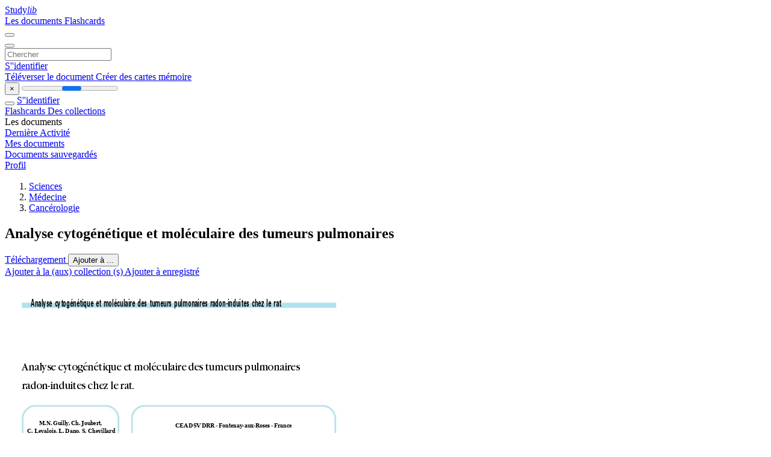

--- FILE ---
content_type: text/html;charset=UTF-8
request_url: https://studylibfr.com/doc/708056/analyse-cytog%C3%A9n%C3%A9tique-et-mol%C3%A9culaire-des-tumeurs-pulmonaires
body_size: 34143
content:















































	




























<!DOCTYPE html>
<html lang="fr">
<head>
    











<meta charset="utf-8">
<meta http-equiv="x-dns-prefetch-control" content="on">












<meta name="viewport" content="width=device-width, initial-scale=1, shrink-to-fit=no">
<meta http-equiv="x-ua-compatible" content="ie=edge">


<title>Analyse cytog&eacute;n&eacute;tique et mol&eacute;culaire des tumeurs pulmonaires</title>


    <meta name="description" content="Dissertations gratuites, aide aux devoirs, cartes m&eacute;moire, travaux de recherche, rapports de lecture, m&eacute;moires, histoire, science, politique">


    <meta name="keywords" content="Dissertations gratuites, aide aux devoirs, cartes m&eacute;moire, travaux de recherche, rapports de lecture, m&eacute;moires, histoire, science, politique">





    <meta name="thumbnail" content="//s1.studylibfr.com/store/data/000708056_1-daf1a3f257e89b7beaf98a3c3028cae2.png">



    <script async crossorigin="anonymous"
    src="https://pagead2.googlesyndication.com/pagead/js/adsbygoogle.js?client=ca-pub-4574181568230206"></script>





<link rel="stylesheet" href="/theme/issuu2/design-4/dist/styles/design-4.css?_=1768295231228">










<link rel="apple-touch-icon-precomposed" href="/apple-touch-icon-precomposed.png">
<link rel="apple-touch-icon" sizes="180x180" href="/apple-touch-icon.png">
<link rel="icon" type="image/png" sizes="32x32" href="/favicon-32x32.png">
<link rel="icon" type="image/png" sizes="194x194" href="/favicon-194x194.png">
<link rel="icon" type="image/png" sizes="192x192" href="/android-chrome-192x192.png">
<link rel="icon" type="image/png" sizes="16x16" href="/favicon-16x16.png">
<link rel="mask-icon" href="/safari-pinned-tab.svg" color="#ff6d5a">
<link rel="manifest" href="/site.webmanifest">
<meta name="msapplication-TileColor" content="#fff">
<meta name="msapplication-config" content="/browserconfig.xml">
<meta name="theme-color" content="#fff">




    <meta property="og:title" content="Analyse cytog&eacute;n&eacute;tique et mol&eacute;culaire des tumeurs pulmonaires"/>


    <meta property="og:description" content="Dissertations gratuites, aide aux devoirs, cartes m&eacute;moire, travaux de recherche, rapports de lecture, m&eacute;moires, histoire, science, politique">

<meta property="og:type" content="article"/>

    <meta property="og:url" content="https://studylibfr.com/doc/708056/analyse-cytog&eacute;n&eacute;tique-et-mol&eacute;culaire-des-tumeurs-pulmonaires">


    <meta property="og:image" content="//s1.studylibfr.com/store/data/000708056_1-daf1a3f257e89b7beaf98a3c3028cae2.png">

<meta property="og:site_name" content="studylibfr.com">


    <meta name="twitter:title" content="Analyse cytog&eacute;n&eacute;tique et mol&eacute;culaire des tumeurs pulmonaires">


    <meta name="twitter:description" content="Dissertations gratuites, aide aux devoirs, cartes m&eacute;moire, travaux de recherche, rapports de lecture, m&eacute;moires, histoire, science, politique">

<meta name="twitter:card" content="summary">

    <meta name="twitter:image" content="//s1.studylibfr.com/store/data/000708056_1-daf1a3f257e89b7beaf98a3c3028cae2.png">

<meta name="twitter:site" content="@studylibfr.com">


            







<link rel="preconnect" href="//s1.studylibfr.com/store">
<link rel="dns-prefetch" href="//s1.studylibfr.com/store">



<link rel="preload" href="//s1.studylibfr.com/store/data/000708056_1-daf1a3f257e89b7beaf98a3c3028cae2.png" as="image" media="(min-width:1200px)">
<link rel="preload" href="//s1.studylibfr.com/store/data/000708056_1-daf1a3f257e89b7beaf98a3c3028cae2-768x994.png" as="image" media="(max-width:1199px)">

<link rel="canonical" href="https://studylibfr.com/doc/708056/analyse-cytog%C3%A9n%C3%A9tique-et-mol%C3%A9culaire-des-tumeurs-pulmonaires">


<script type="application/ld+json">[{"itemListElement":[{"position":1,"name":"Sciences","item":"https://studylibfr.com/catalog/Sciences","@type":"ListItem"},{"position":2,"name":"Médecine","item":"https://studylibfr.com/catalog/Sciences/M%C3%A9decine","@type":"ListItem"},{"position":3,"name":"Cancérologie","item":"https://studylibfr.com/catalog/Sciences/M%C3%A9decine/Canc%C3%A9rologie","@type":"ListItem"}],"@context":"https://schema.org","@type":"BreadcrumbList"},{"dateModified":"2024-06-21T14:20:03Z","datePublished":"2017-04-18T22:37:20Z","headline":"Analyse cytogénétique et moléculaire des tumeurs pulmonaires","image":"https://s1.studylibfr.com/store/data/000708056_1-daf1a3f257e89b7beaf98a3c3028cae2.png","mainEntityOfPage":{"@id":"https://google.com/article","@type":"WebPage"},"inLanguage":"fr","@context":"https://schema.org","@type":"Article"}]</script>



<script>
    
    var gaVC =
        
        
    
    
    'd'
    ;
</script>

<style>
    

    
</style>

		<link rel="stylesheet" href="/theme/htmlex/dist/HtmlexViewer.css?_=1768295231228">
		<style>/* Part 2: Page Elements: Modify with caution
 * The followings are base classes, some of which are meant to be override by PDF specific classes
 * So do not increase the specificity (e.g. ".classname" -> "#page-container .classname")
 */
.h2fc .pf { /* page */
  position:relative;
  background-color:white;
  overflow: hidden;
  margin:0; 
  border:0; /* required by pdf2htmlEX.js for page visibility test */
}.h2fc .pc { /* content of a page */
  position:absolute;
  border:0;
  padding:0;
  margin:0;
  top:0;
  left:0;
  width:100%;
  height:100%;
  overflow:hidden;
  display:block;
  /* set transform-origin for scaling */
  transform-origin:0% 0%;
  -ms-transform-origin:0% 0%;
  -webkit-transform-origin:0% 0%;
}.h2fc .pc.opened { /* used by pdf2htmlEX.js, to show/hide pages */
  display:block;
}.h2fc .bf { /* images that occupies the whole page */
  position:absolute;
  border:0;
  margin:0;
  top:0;
  bottom:0;
  width:100%;
  height:100%;
  -ms-user-select:none;
  -moz-user-select:none;
  -webkit-user-select:none;
  user-select:none;
}.h2fc .bi { /* images that cover only a part of the page */
  position:absolute;
  border:0;
  margin:0;
  -ms-user-select:none;
  -moz-user-select:none;
  -webkit-user-select:none;
  user-select:none;
}
@media print {
.h2fc .pf {
    margin:0;
    box-shadow:none;
    page-break-after:always;
    page-break-inside:avoid;
  }
  @-moz-document url-prefix() {
    /* fix page truncation for FireFox */
.h2fc .pf {
      overflow:visible;
      border:1px solid #FFFFFF;
    }.h2fc .pc {overflow:visible;}
  }
}.h2fc .c { /* clip box */
  position:absolute;
  border:0;
  padding:0;
  margin:0;
  overflow:hidden;
  display:block;
}.h2fc .t { /* text line */
  position:absolute;
  white-space:pre;
  font-size:1px;
  transform-origin:0% 100%;
  -ms-transform-origin:0% 100%;
  -webkit-transform-origin:0% 100%;
  unicode-bidi:bidi-override;/* For rtl languages, e.g. Hebrew, we don't want the default Unicode behaviour */
  -moz-font-feature-settings:"liga" 0;/* We don't want Firefox to recognize ligatures */
}.h2fc .t:after { /* webkit #35443 */
  content: '';
}.h2fc .t:before { /* Workaround Blink(up to 41)/Webkit bug of word-spacing with leading spaces (chromium #404444 and pdf2htmlEX #412) */
  content: '';
  display: inline-block;
}.h2fc .t span { /* text blocks within a line */
  /* Blink(up to 41)/Webkit have bug with negative word-spacing and inline-block (pdf2htmlEX #416), so keep normal span inline. */
  position:relative;
  unicode-bidi:bidi-override; /* For rtl languages, e.g. Hebrew, we don't want the default Unicode behaviour */
}.h2fc ._ { /* text shift */
  /* Blink(up to 41)/Webkit have bug with inline element, continuous spaces and word-spacing. Workaround by inline-block. */
  display: inline-block;
  color: transparent;
  z-index: -1;
}
/* selection background should not be opaque, for fallback mode */
::selection{
  background: rgba(127,255,255,0.4);
}
::-moz-selection{
  background: rgba(127,255,255,0.4);
}.h2fc .pi { /* info for Javascript */
  display:none;
}.h2fc .l { /* annotation links */
}
/* transparent color - WebKit */
.h2fc .d { /* css drawing */
  position:absolute;
  transform-origin:0% 100%;
  -ms-transform-origin:0% 100%;
  -webkit-transform-origin:0% 100%;
}
/* for the forms */
.h2fc .it {
  border: none;
  background-color: rgba(255, 255, 255, 0.0);
}.h2fc .ir:hover {
  cursor: pointer;
}

/* Base CSS END */
.h2fc .ff0{font-family:sans-serif;visibility:hidden;}
@font-face{font-display:swap;font-family:ff1;src:url(//s1.studylibfr.com/store/data-gzf/b3f9779e046d8710b581b4175382452b/1/000708056.htmlex.zip/f1.woff)format("woff");}.h2fc .ff1{font-family:ff1;line-height:0.942000;font-style:normal;font-weight:normal;visibility:visible;}
@font-face{font-display:swap;font-family:ff2;src:url(//s1.studylibfr.com/store/data-gzf/b3f9779e046d8710b581b4175382452b/1/000708056.htmlex.zip/f2.woff)format("woff");}.h2fc .ff2{font-family:ff2;line-height:0.956000;font-style:normal;font-weight:normal;visibility:visible;}
@font-face{font-display:swap;font-family:ff3;src:url(//s1.studylibfr.com/store/data-gzf/b3f9779e046d8710b581b4175382452b/1/000708056.htmlex.zip/f3.woff)format("woff");}.h2fc .ff3{font-family:ff3;line-height:0.723000;font-style:normal;font-weight:normal;visibility:visible;}
@font-face{font-display:swap;font-family:ff4;src:url(//s1.studylibfr.com/store/data-gzf/b3f9779e046d8710b581b4175382452b/1/000708056.htmlex.zip/f4.woff)format("woff");}.h2fc .ff4{font-family:ff4;line-height:1.068000;font-style:normal;font-weight:normal;visibility:visible;}
@font-face{font-display:swap;font-family:ff5;src:url(//s1.studylibfr.com/store/data-gzf/b3f9779e046d8710b581b4175382452b/1/000708056.htmlex.zip/f5.woff)format("woff");}.h2fc .ff5{font-family:ff5;line-height:1.071000;font-style:normal;font-weight:normal;visibility:visible;}
@font-face{font-display:swap;font-family:ff6;src:url(//s1.studylibfr.com/store/data-gzf/b3f9779e046d8710b581b4175382452b/1/000708056.htmlex.zip/f6.woff)format("woff");}.h2fc .ff6{font-family:ff6;line-height:1.534180;font-style:normal;font-weight:normal;visibility:visible;}
@font-face{font-display:swap;font-family:ff7;src:url(//s1.studylibfr.com/store/data-gzf/b3f9779e046d8710b581b4175382452b/1/000708056.htmlex.zip/f7.woff)format("woff");}.h2fc .ff7{font-family:ff7;line-height:1.144000;font-style:normal;font-weight:normal;visibility:visible;}
@font-face{font-display:swap;font-family:ff8;src:url(//s1.studylibfr.com/store/data-gzf/b3f9779e046d8710b581b4175382452b/1/000708056.htmlex.zip/f8.woff)format("woff");}.h2fc .ff8{font-family:ff8;line-height:1.534180;font-style:normal;font-weight:normal;visibility:visible;}
@font-face{font-display:swap;font-family:ff9;src:url(//s1.studylibfr.com/store/data-gzf/b3f9779e046d8710b581b4175382452b/1/000708056.htmlex.zip/f9.woff)format("woff");}.h2fc .ff9{font-family:ff9;line-height:0.620284;font-style:normal;font-weight:normal;visibility:visible;}
@font-face{font-display:swap;font-family:ffa;src:url(//s1.studylibfr.com/store/data-gzf/b3f9779e046d8710b581b4175382452b/1/000708056.htmlex.zip/fa.woff)format("woff");}.h2fc .ffa{font-family:ffa;line-height:1.695312;font-style:normal;font-weight:normal;visibility:visible;}
@font-face{font-display:swap;font-family:ffb;src:url(//s1.studylibfr.com/store/data-gzf/b3f9779e046d8710b581b4175382452b/1/000708056.htmlex.zip/fb.woff)format("woff");}.h2fc .ffb{font-family:ffb;line-height:1.534180;font-style:normal;font-weight:normal;visibility:visible;}
@font-face{font-display:swap;font-family:ffc;src:url(//s1.studylibfr.com/store/data-gzf/b3f9779e046d8710b581b4175382452b/1/000708056.htmlex.zip/fc.woff)format("woff");}.h2fc .ffc{font-family:ffc;line-height:0.721000;font-style:normal;font-weight:normal;visibility:visible;}
@font-face{font-display:swap;font-family:ffd;src:url(//s1.studylibfr.com/store/data-gzf/b3f9779e046d8710b581b4175382452b/1/000708056.htmlex.zip/fd.woff)format("woff");}.h2fc .ffd{font-family:ffd;line-height:0.789667;font-style:normal;font-weight:normal;visibility:visible;}.h2fc .m0{transform:matrix(0.125000,0.000000,0.000000,0.250000,0,0);-ms-transform:matrix(0.125000,0.000000,0.000000,0.250000,0,0);-webkit-transform:matrix(0.125000,0.000000,0.000000,0.250000,0,0);}.h2fc .m3{transform:matrix(0.173095,0.000000,-0.036791,0.247278,0,0);-ms-transform:matrix(0.173095,0.000000,-0.036791,0.247278,0,0);-webkit-transform:matrix(0.173095,0.000000,-0.036791,0.247278,0,0);}.h2fc .m5{transform:matrix(0.173095,0.000000,-0.036783,0.247279,0,0);-ms-transform:matrix(0.173095,0.000000,-0.036783,0.247279,0,0);-webkit-transform:matrix(0.173095,0.000000,-0.036783,0.247279,0,0);}.h2fc .m2{transform:matrix(0.237500,0.000000,0.000000,0.250000,0,0);-ms-transform:matrix(0.237500,0.000000,0.000000,0.250000,0,0);-webkit-transform:matrix(0.237500,0.000000,0.000000,0.250000,0,0);}.h2fc .m4{transform:matrix(0.244537,0.000000,-0.051978,0.244537,0,0);-ms-transform:matrix(0.244537,0.000000,-0.051978,0.244537,0,0);-webkit-transform:matrix(0.244537,0.000000,-0.051978,0.244537,0,0);}.h2fc .m1{transform:matrix(0.250000,0.000000,0.000000,0.250000,0,0);-ms-transform:matrix(0.250000,0.000000,0.000000,0.250000,0,0);-webkit-transform:matrix(0.250000,0.000000,0.000000,0.250000,0,0);}.h2fc .v5{vertical-align:-4.80px;}.h2fc .v0{vertical-align:0px;}.h2fc .v2{vertical-align:4.32px;}.h2fc .v1{vertical-align:37.44px;}.h2fc .v3{vertical-align:40.08px;}.h2fc .v4{vertical-align:42.46px;}.h2fc .ls7d{letter-spacing:-2.47px;}.h2fc .ls5a{letter-spacing:-2.32px;}.h2fc .ls2c{letter-spacing:-2.08px;}.h2fc .ls7e{letter-spacing:-2.04px;}.h2fc .ls77{letter-spacing:-1.79px;}.h2fc .ls46{letter-spacing:-1.69px;}.h2fc .ls7f{letter-spacing:-1.44px;}.h2fc .ls5{letter-spacing:-1.21px;}.h2fc .ls94{letter-spacing:-1.2px;}.h2fc .ls6{letter-spacing:-1.14px;}.h2fc .ls90{letter-spacing:-1.04px;}.h2fc .ls96{letter-spacing:-0.96px;}.h2fc .ls8a{letter-spacing:-0.92px;}.h2fc .ls83{letter-spacing:-0.88px;}.h2fc .ls88{letter-spacing:-0.76px;}.h2fc .ls8e{letter-spacing:-0.68px;}.h2fc .ls5e{letter-spacing:-0.63px;}.h2fc .ls85{letter-spacing:-0.6px;}.h2fc .ls5f{letter-spacing:-0.58px;}.h2fc .ls81{letter-spacing:-0.56px;}.h2fc .ls5b{letter-spacing:-0.53px;}.h2fc .ls99{letter-spacing:-0.52px;}.h2fc .ls93{letter-spacing:-0.52px;}.h2fc .ls89{letter-spacing:-0.48px;}.h2fc .ls8{letter-spacing:-0.45px;}.h2fc .ls80{letter-spacing:-0.44px;}.h2fc .ls3c{letter-spacing:-0.42px;}.h2fc .lsa{letter-spacing:-0.38px;}.h2fc .ls59{letter-spacing:-0.37px;}.h2fc .ls4c{letter-spacing:-0.37px;}.h2fc .ls8f{letter-spacing:-0.36px;}.h2fc .ls78{letter-spacing:-0.33px;}.h2fc .ls7{letter-spacing:-0.32px;}.h2fc .ls34{letter-spacing:-0.29px;}.h2fc .lsd{letter-spacing:-0.28px;}.h2fc .ls37{letter-spacing:-0.25px;}.h2fc .lsb{letter-spacing:-0.24px;}.h2fc .ls54{letter-spacing:-0.21px;}.h2fc .ls84{letter-spacing:-0.2px;}.h2fc .ls9a{letter-spacing:-0.19px;}.h2fc .ls97{letter-spacing:-0.16px;}.h2fc .ls2d{letter-spacing:-0.16px;}.h2fc .lsc{letter-spacing:-0.14px;}.h2fc .ls35{letter-spacing:-0.12px;}.h2fc .ls86{letter-spacing:-0.12px;}.h2fc .ls4b{letter-spacing:-0.09px;}.h2fc .ls40{letter-spacing:-0.08px;}.h2fc .ls92{letter-spacing:-0.08px;}.h2fc .ls9{letter-spacing:-0.04px;}.h2fc .ls2e{letter-spacing:-0.04px;}.h2fc .ls4{letter-spacing:-0.04px;}.h2fc .ls1{letter-spacing:0px;}.h2fc .ls4d{letter-spacing:0.02px;}.h2fc .ls2{letter-spacing:0.04px;}.h2fc .ls15{letter-spacing:0.04px;}.h2fc .ls48{letter-spacing:0.08px;}.h2fc .ls13{letter-spacing:0.12px;}.h2fc .ls6b{letter-spacing:0.12px;}.h2fc .ls10{letter-spacing:0.14px;}.h2fc .ls6a{letter-spacing:0.16px;}.h2fc .ls45{letter-spacing:0.16px;}.h2fc .ls87{letter-spacing:0.2px;}.h2fc .ls39{letter-spacing:0.21px;}.h2fc .ls73{letter-spacing:0.22px;}.h2fc .ls98{letter-spacing:0.24px;}.h2fc .ls11{letter-spacing:0.25px;}.h2fc .ls3f{letter-spacing:0.29px;}.h2fc .ls91{letter-spacing:0.32px;}.h2fc .ls32{letter-spacing:0.33px;}.h2fc .ls6d{letter-spacing:0.35px;}.h2fc .lsf{letter-spacing:0.37px;}.h2fc .ls4f{letter-spacing:0.42px;}.h2fc .ls33{letter-spacing:0.46px;}.h2fc .ls36{letter-spacing:0.50px;}.h2fc .ls47{letter-spacing:0.54px;}.h2fc .ls30{letter-spacing:0.58px;}.h2fc .ls8b{letter-spacing:0.6px;}.h2fc .ls52{letter-spacing:0.63px;}.h2fc .ls12{letter-spacing:0.67px;}.h2fc .ls3e{letter-spacing:0.71px;}.h2fc .ls7c{letter-spacing:0.72px;}.h2fc .ls6c{letter-spacing:0.73px;}.h2fc .ls57{letter-spacing:0.75px;}.h2fc .ls27{letter-spacing:0.76px;}.h2fc .ls75{letter-spacing:0.77px;}.h2fc .ls5d{letter-spacing:0.79px;}.h2fc .ls74{letter-spacing:0.83px;}.h2fc .ls49{letter-spacing:0.84px;}.h2fc .ls20{letter-spacing:0.86px;}.h2fc .ls41{letter-spacing:0.88px;}.h2fc .ls28{letter-spacing:0.89px;}.h2fc .ls60{letter-spacing:0.92px;}.h2fc .ls22{letter-spacing:0.92px;}.h2fc .ls2b{letter-spacing:0.96px;}.h2fc .ls3d{letter-spacing:0.96px;}.h2fc .ls23{letter-spacing:0.99px;}.h2fc .ls2f{letter-spacing:1.00px;}.h2fc .ls25{letter-spacing:1.02px;}.h2fc .ls63{letter-spacing:1.04px;}.h2fc .ls3b{letter-spacing:1.05px;}.h2fc .ls26{letter-spacing:1.05px;}.h2fc .ls69{letter-spacing:1.08px;}.h2fc .ls44{letter-spacing:1.09px;}.h2fc .ls70{letter-spacing:1.11px;}.h2fc .ls24{letter-spacing:1.12px;}.h2fc .ls38{letter-spacing:1.13px;}.h2fc .ls1c{letter-spacing:1.15px;}.h2fc .ls7b{letter-spacing:1.16px;}.h2fc .ls42{letter-spacing:1.17px;}.h2fc .ls1f{letter-spacing:1.18px;}.h2fc .ls1e{letter-spacing:1.21px;}.h2fc .ls5c{letter-spacing:1.21px;}.h2fc .ls72{letter-spacing:1.22px;}.h2fc .ls1d{letter-spacing:1.24px;}.h2fc .ls50{letter-spacing:1.26px;}.h2fc .ls79{letter-spacing:1.30px;}.h2fc .ls1a{letter-spacing:1.31px;}.h2fc .ls67{letter-spacing:1.33px;}.h2fc .ls43{letter-spacing:1.34px;}.h2fc .ls95{letter-spacing:1.36px;}.h2fc .ls21{letter-spacing:1.37px;}.h2fc .ls14{letter-spacing:1.38px;}.h2fc .ls3{letter-spacing:1.40px;}.h2fc .ls18{letter-spacing:1.44px;}.h2fc .ls19{letter-spacing:1.47px;}.h2fc .ls65{letter-spacing:1.47px;}.h2fc .ls56{letter-spacing:1.51px;}.h2fc .ls31{letter-spacing:1.55px;}.h2fc .ls76{letter-spacing:1.57px;}.h2fc .ls68{letter-spacing:1.59px;}.h2fc .ls4e{letter-spacing:1.59px;}.h2fc .ls29{letter-spacing:1.6px;}.h2fc .ls4a{letter-spacing:1.63px;}.h2fc .ls0{letter-spacing:1.65px;}.h2fc .ls1b{letter-spacing:1.72px;}.h2fc .ls55{letter-spacing:1.80px;}.h2fc .ls3a{letter-spacing:1.89px;}.h2fc .ls17{letter-spacing:1.92px;}.h2fc .ls8d{letter-spacing:1.96px;}.h2fc .ls64{letter-spacing:1.98px;}.h2fc .ls66{letter-spacing:1.99px;}.h2fc .lse{letter-spacing:2.01px;}.h2fc .ls53{letter-spacing:2.05px;}.h2fc .ls71{letter-spacing:2.09px;}.h2fc .ls62{letter-spacing:2.16px;}.h2fc .ls8c{letter-spacing:2.56px;}.h2fc .ls61{letter-spacing:2.65px;}.h2fc .ls58{letter-spacing:2.77px;}.h2fc .ls82{letter-spacing:2.8px;}.h2fc .ls7a{letter-spacing:2.84px;}.h2fc .ls2a{letter-spacing:4.51px;}.h2fc .ls51{letter-spacing:8.21px;}.h2fc .ls16{letter-spacing:212.14px;}.h2fc .ls6f{letter-spacing:389.14px;}.h2fc .ls6e{letter-spacing:623.86px;}.h2fc .sc_{text-shadow:none;}.h2fc .sc0{text-shadow:-0.015em 0 transparent,0 0.015em transparent,0.015em 0 transparent,0 -0.015em  transparent;}
@media screen and (-webkit-min-device-pixel-ratio:0){
.h2fc .sc_{-webkit-text-stroke:0px transparent;}.h2fc .sc0{-webkit-text-stroke:0.015em transparent;text-shadow:none;}
}.h2fc .ws17{word-spacing:-41.83px;}.h2fc .ws70{word-spacing:-13.83px;}.h2fc .ws18{word-spacing:-11.76px;}.h2fc .wsae{word-spacing:-11.67px;}.h2fc .ws19{word-spacing:-11.63px;}.h2fc .wsa8{word-spacing:-11.52px;}.h2fc .ws6f{word-spacing:-11.13px;}.h2fc .wsa9{word-spacing:-11.01px;}.h2fc .wsaa{word-spacing:-10.87px;}.h2fc .wsa7{word-spacing:-10.8px;}.h2fc .wsad{word-spacing:-10.76px;}.h2fc .wsab{word-spacing:-10.69px;}.h2fc .ws1e{word-spacing:-10.4px;}.h2fc .ws21{word-spacing:-10.33px;}.h2fc .ws1f{word-spacing:-10.17px;}.h2fc .ws20{word-spacing:-10.14px;}.h2fc .ws23{word-spacing:-10.08px;}.h2fc .ws22{word-spacing:-9.95px;}.h2fc .ws25{word-spacing:-9.92px;}.h2fc .ws24{word-spacing:-9.88px;}.h2fc .wsa6{word-spacing:-9.54px;}.h2fc .ws1d{word-spacing:-8.96px;}.h2fc .wsac{word-spacing:-7.92px;}.h2fc .ws1a{word-spacing:-7.58px;}.h2fc .ws1c{word-spacing:-6.26px;}.h2fc .ws1b{word-spacing:-5.86px;}.h2fc .ws6{word-spacing:-5.01px;}.h2fc .wsdb{word-spacing:-4.88px;}.h2fc .ws5a{word-spacing:-4.02px;}.h2fc .wsa{word-spacing:-3.51px;}.h2fc .ws12{word-spacing:-3.02px;}.h2fc .wsc{word-spacing:-2.97px;}.h2fc .wsea{word-spacing:-2.92px;}.h2fc .ws40{word-spacing:-2.81px;}.h2fc .ws4{word-spacing:-2.8px;}.h2fc .ws27{word-spacing:-2.77px;}.h2fc .ws7c{word-spacing:-2.73px;}.h2fc .ws98{word-spacing:-2.68px;}.h2fc .wsa2{word-spacing:-2.60px;}.h2fc .wsed{word-spacing:-2.57px;}.h2fc .ws95{word-spacing:-2.56px;}.h2fc .ws9{word-spacing:-2.48px;}.h2fc .wsa1{word-spacing:-2.47px;}.h2fc .ws7{word-spacing:-2.44px;}.h2fc .wsd9{word-spacing:-2.4px;}.h2fc .ws4e{word-spacing:-2.39px;}.h2fc .ws5c{word-spacing:-2.35px;}.h2fc .ws5{word-spacing:-2.32px;}.h2fc .wsc7{word-spacing:-2.31px;}.h2fc .ws16{word-spacing:-2.28px;}.h2fc .wsf{word-spacing:-2.25px;}.h2fc .wsce{word-spacing:-2.24px;}.h2fc .ws96{word-spacing:-2.22px;}.h2fc .wsec{word-spacing:-2.16px;}.h2fc .ws30{word-spacing:-2.05px;}.h2fc .wsde{word-spacing:-2.04px;}.h2fc .wsda{word-spacing:-2px;}.h2fc .ws72{word-spacing:-1.97px;}.h2fc .ws81{word-spacing:-1.93px;}.h2fc .ws2c{word-spacing:-1.89px;}.h2fc .wse0{word-spacing:-1.88px;}.h2fc .wsbf{word-spacing:-1.8px;}.h2fc .ws5e{word-spacing:-1.76px;}.h2fc .ws35{word-spacing:-1.72px;}.h2fc .ws8{word-spacing:-1.68px;}.h2fc .ws34{word-spacing:-1.59px;}.h2fc .wse{word-spacing:-1.58px;}.h2fc .wsd2{word-spacing:-1.56px;}.h2fc .ws57{word-spacing:-1.51px;}.h2fc .ws6a{word-spacing:-1.50px;}.h2fc .wsd6{word-spacing:-1.48px;}.h2fc .ws2f{word-spacing:-1.47px;}.h2fc .ws8e{word-spacing:-1.42px;}.h2fc .wsb3{word-spacing:-1.40px;}.h2fc .ws2d{word-spacing:-1.34px;}.h2fc .ws67{word-spacing:-1.31px;}.h2fc .ws3a{word-spacing:-1.30px;}.h2fc .wsa3{word-spacing:-1.26px;}.h2fc .ws3e{word-spacing:-1.13px;}.h2fc .ws4d{word-spacing:-1.09px;}.h2fc .ws7b{word-spacing:-1.00px;}.h2fc .ws6c{word-spacing:-0.99px;}.h2fc .ws7d{word-spacing:-0.88px;}.h2fc .wsc5{word-spacing:-0.84px;}.h2fc .wsbd{word-spacing:-0.80px;}.h2fc .ws4b{word-spacing:-0.79px;}.h2fc .wse8{word-spacing:-0.76px;}.h2fc .wscd{word-spacing:-0.67px;}.h2fc .ws8c{word-spacing:-0.67px;}.h2fc .ws73{word-spacing:-0.63px;}.h2fc .ws1{word-spacing:-0.57px;}.h2fc .ws2{word-spacing:-0.56px;}.h2fc .ws99{word-spacing:-0.54px;}.h2fc .ws3{word-spacing:-0.50px;}.h2fc .wsb{word-spacing:-0.48px;}.h2fc .wsbb{word-spacing:-0.38px;}.h2fc .ws49{word-spacing:-0.37px;}.h2fc .wse2{word-spacing:-0.32px;}.h2fc .wsaf{word-spacing:-0.29px;}.h2fc .ws10{word-spacing:-0.28px;}.h2fc .ws75{word-spacing:-0.25px;}.h2fc .ws3d{word-spacing:-0.21px;}.h2fc .ws6e{word-spacing:-0.12px;}.h2fc .ws38{word-spacing:-0.12px;}.h2fc .ws8f{word-spacing:-0.08px;}.h2fc .ws86{word-spacing:-0.04px;}.h2fc .wsc0{word-spacing:-0.03px;}.h2fc .ws2a{word-spacing:0px;}.h2fc .wse1{word-spacing:0.08px;}.h2fc .wsca{word-spacing:0.08px;}.h2fc .wsc8{word-spacing:0.12px;}.h2fc .ws15{word-spacing:0.14px;}.h2fc .wsb1{word-spacing:0.16px;}.h2fc .wsb9{word-spacing:0.19px;}.h2fc .wsdf{word-spacing:0.2px;}.h2fc .ws48{word-spacing:0.21px;}.h2fc .wsb7{word-spacing:0.22px;}.h2fc .ws77{word-spacing:0.25px;}.h2fc .ws11{word-spacing:0.28px;}.h2fc .ws3f{word-spacing:0.29px;}.h2fc .wsd5{word-spacing:0.36px;}.h2fc .ws2e{word-spacing:0.37px;}.h2fc .ws46{word-spacing:0.42px;}.h2fc .ws50{word-spacing:0.46px;}.h2fc .wsba{word-spacing:0.48px;}.h2fc .ws89{word-spacing:0.50px;}.h2fc .ws8d{word-spacing:0.63px;}.h2fc .ws69{word-spacing:0.64px;}.h2fc .ws60{word-spacing:0.67px;}.h2fc .wsbe{word-spacing:0.67px;}.h2fc .wsb8{word-spacing:0.70px;}.h2fc .ws45{word-spacing:0.75px;}.h2fc .ws66{word-spacing:0.76px;}.h2fc .ws7a{word-spacing:0.79px;}.h2fc .ws63{word-spacing:0.84px;}.h2fc .wsc2{word-spacing:0.86px;}.h2fc .ws78{word-spacing:0.88px;}.h2fc .wsc1{word-spacing:0.9px;}.h2fc .ws39{word-spacing:0.92px;}.h2fc .wsb6{word-spacing:0.93px;}.h2fc .ws36{word-spacing:0.96px;}.h2fc .wsb5{word-spacing:1.00px;}.h2fc .wsb4{word-spacing:1.04px;}.h2fc .ws68{word-spacing:1.08px;}.h2fc .ws4a{word-spacing:1.13px;}.h2fc .wsc3{word-spacing:1.16px;}.h2fc .ws3c{word-spacing:1.21px;}.h2fc .ws84{word-spacing:1.26px;}.h2fc .ws85{word-spacing:1.34px;}.h2fc .wsc4{word-spacing:1.42px;}.h2fc .ws6d{word-spacing:1.44px;}.h2fc .wsc6{word-spacing:1.47px;}.h2fc .ws56{word-spacing:1.80px;}.h2fc .wse4{word-spacing:1.86px;}.h2fc .wse3{word-spacing:1.88px;}.h2fc .ws29{word-spacing:1.89px;}.h2fc .ws2b{word-spacing:1.93px;}.h2fc .ws97{word-spacing:1.97px;}.h2fc .ws5d{word-spacing:2.18px;}.h2fc .wsb0{word-spacing:2.22px;}.h2fc .wsdc{word-spacing:2.24px;}.h2fc .ws55{word-spacing:2.26px;}.h2fc .ws80{word-spacing:2.35px;}.h2fc .ws7f{word-spacing:2.39px;}.h2fc .ws79{word-spacing:2.43px;}.h2fc .wsb2{word-spacing:2.56px;}.h2fc .ws58{word-spacing:2.64px;}.h2fc .ws82{word-spacing:2.68px;}.h2fc .ws7e{word-spacing:2.73px;}.h2fc .wscf{word-spacing:2.76px;}.h2fc .ws43{word-spacing:2.77px;}.h2fc .ws90{word-spacing:2.81px;}.h2fc .wse7{word-spacing:2.83px;}.h2fc .ws6b{word-spacing:2.84px;}.h2fc .ws31{word-spacing:2.85px;}.h2fc .ws4c{word-spacing:2.89px;}.h2fc .ws76{word-spacing:2.94px;}.h2fc .wsd{word-spacing:2.97px;}.h2fc .ws91{word-spacing:2.98px;}.h2fc .ws9f{word-spacing:3.02px;}.h2fc .ws9b{word-spacing:3.06px;}.h2fc .ws5b{word-spacing:3.10px;}.h2fc .ws71{word-spacing:3.19px;}.h2fc .ws93{word-spacing:3.27px;}.h2fc .ws59{word-spacing:3.36px;}.h2fc .ws14{word-spacing:3.6px;}.h2fc .ws61{word-spacing:3.61px;}.h2fc .ws37{word-spacing:3.65px;}.h2fc .ws3b{word-spacing:3.69px;}.h2fc .ws9e{word-spacing:3.73px;}.h2fc .ws13{word-spacing:3.74px;}.h2fc .ws94{word-spacing:3.78px;}.h2fc .wseb{word-spacing:3.79px;}.h2fc .wsc9{word-spacing:3.86px;}.h2fc .ws4f{word-spacing:3.90px;}.h2fc .ws9c{word-spacing:3.94px;}.h2fc .ws9d{word-spacing:4.07px;}.h2fc .ws8b{word-spacing:4.11px;}.h2fc .wsa0{word-spacing:4.15px;}.h2fc .ws52{word-spacing:4.2px;}.h2fc .ws54{word-spacing:4.24px;}.h2fc .ws9a{word-spacing:4.28px;}.h2fc .wsd7{word-spacing:4.36px;}.h2fc .ws53{word-spacing:4.36px;}.h2fc .wse5{word-spacing:4.51px;}.h2fc .wse9{word-spacing:4.56px;}.h2fc .ws44{word-spacing:4.57px;}.h2fc .ws83{word-spacing:4.78px;}.h2fc .ws51{word-spacing:4.87px;}.h2fc .ws64{word-spacing:4.89px;}.h2fc .ws41{word-spacing:4.91px;}.h2fc .ws65{word-spacing:4.92px;}.h2fc .ws42{word-spacing:4.95px;}.h2fc .ws87{word-spacing:5.04px;}.h2fc .ws33{word-spacing:5.20px;}.h2fc .ws92{word-spacing:5.25px;}.h2fc .wsd4{word-spacing:5.28px;}.h2fc .ws8a{word-spacing:5.29px;}.h2fc .ws74{word-spacing:5.50px;}.h2fc .ws47{word-spacing:5.54px;}.h2fc .wsd1{word-spacing:5.56px;}.h2fc .ws28{word-spacing:5.58px;}.h2fc .wsd0{word-spacing:5.6px;}.h2fc .ws32{word-spacing:5.62px;}.h2fc .ws5f{word-spacing:5.67px;}.h2fc .wsa5{word-spacing:5.71px;}.h2fc .wse6{word-spacing:6px;}.h2fc .ws62{word-spacing:6.38px;}.h2fc .wsd8{word-spacing:6.4px;}.h2fc .wsa4{word-spacing:6.59px;}.h2fc .ws26{word-spacing:6.74px;}.h2fc .wscc{word-spacing:8.24px;}.h2fc .ws0{word-spacing:10.00px;}.h2fc .wsdd{word-spacing:10.36px;}.h2fc .wsd3{word-spacing:16.8px;}.h2fc .ws88{word-spacing:20.28px;}.h2fc .wscb{word-spacing:31.4px;}.h2fc .wsbc{word-spacing:198.23px;}.h2fc ._13{margin-left:-1373.56px;}.h2fc ._28{margin-left:-817.56px;}.h2fc ._44{margin-left:-492.44px;}.h2fc ._e{margin-left:-487.96px;}.h2fc ._4a{margin-left:-431.53px;}.h2fc ._4b{margin-left:-426.67px;}.h2fc ._3b{margin-left:-403.23px;}.h2fc ._19{margin-left:-401.62px;}.h2fc ._1a{margin-left:-383.55px;}.h2fc ._27{margin-left:-365.12px;}.h2fc ._23{margin-left:-351.29px;}.h2fc ._46{margin-left:-346.12px;}.h2fc ._37{margin-left:-338.18px;}.h2fc ._1e{margin-left:-321.40px;}.h2fc ._47{margin-left:-315.39px;}.h2fc ._2f{margin-left:-312.40px;}.h2fc ._12{margin-left:-308.12px;}.h2fc ._31{margin-left:-282.09px;}.h2fc ._9{margin-left:-272.12px;}.h2fc ._15{margin-left:-260.03px;}.h2fc ._38{margin-left:-235.44px;}.h2fc ._35{margin-left:-217.58px;}.h2fc ._11{margin-left:-207.2px;}.h2fc ._2b{margin-left:-203.15px;}.h2fc ._16{margin-left:-198.59px;}.h2fc ._48{margin-left:-193.54px;}.h2fc ._4d{margin-left:-180.99px;}.h2fc ._29{margin-left:-176.62px;}.h2fc ._36{margin-left:-174.99px;}.h2fc ._4c{margin-left:-170.46px;}.h2fc ._45{margin-left:-167.64px;}.h2fc ._20{margin-left:-165.21px;}.h2fc ._7{margin-left:-163.67px;}.h2fc ._49{margin-left:-122.72px;}.h2fc ._1f{margin-left:-116.81px;}.h2fc ._43{margin-left:-113.00px;}.h2fc ._1d{margin-left:-105.82px;}.h2fc ._2e{margin-left:-101.16px;}.h2fc ._21{margin-left:-99.92px;}.h2fc ._3a{margin-left:-98.62px;}.h2fc ._f{margin-left:-97.05px;}.h2fc ._30{margin-left:-95.97px;}.h2fc ._39{margin-left:-93.45px;}.h2fc ._26{margin-left:-89.69px;}.h2fc ._17{margin-left:-85.92px;}.h2fc ._34{margin-left:-76.32px;}.h2fc ._d{margin-left:-71.39px;}.h2fc ._b{margin-left:-65.72px;}.h2fc ._1c{margin-left:-64.44px;}.h2fc ._10{margin-left:-62.08px;}.h2fc ._c{margin-left:-60.99px;}.h2fc ._32{margin-left:-57.73px;}.h2fc ._14{margin-left:-50.33px;}.h2fc ._24{margin-left:-40.54px;}.h2fc ._25{margin-left:-35.23px;}.h2fc ._2c{margin-left:-22.28px;}.h2fc ._2d{margin-left:-21.06px;}.h2fc ._33{margin-left:-19.26px;}.h2fc ._a{margin-left:-17.76px;}.h2fc ._22{margin-left:-16.12px;}.h2fc ._2a{margin-left:-12.39px;}.h2fc ._1b{margin-left:-11.04px;}.h2fc ._18{margin-left:-8.31px;}.h2fc ._5{margin-left:-6.42px;}.h2fc ._1{margin-left:-4.76px;}.h2fc ._3{margin-left:-3.24px;}.h2fc ._0{margin-left:-1.2px;}.h2fc ._2{width:1.56px;}.h2fc ._40{width:2.61px;}.h2fc ._8{width:4.10px;}.h2fc ._3c{width:5.64px;}.h2fc ._42{width:11.22px;}.h2fc ._3e{width:14.58px;}.h2fc ._41{width:21.09px;}.h2fc ._3d{width:166.94px;}.h2fc ._3f{width:209.29px;}.h2fc ._4{width:397.08px;}.h2fc ._6{width:657.6px;}.h2fc .fc1{color:rgb(1,160,198);}.h2fc .fc0{color:rgb(0,0,0);}.h2fc .fsc{font-size:24.96px;}.h2fc .fsb{font-size:30.72px;}.h2fc .fsf{font-size:31.68px;}.h2fc .fsd{font-size:32px;}.h2fc .fse{font-size:32.16px;}.h2fc .fs3{font-size:36px;}.h2fc .fs7{font-size:36.80px;}.h2fc .fs2{font-size:40px;}.h2fc .fs9{font-size:42px;}.h2fc .fs1{font-size:44px;}.h2fc .fsa{font-size:44.64px;}.h2fc .fs6{font-size:48px;}.h2fc .fs8{font-size:48.52px;}.h2fc .fs5{font-size:56.61px;}.h2fc .fs0{font-size:72px;}.h2fc .fs4{font-size:76px;}.h2fc .y0{bottom:0px;}.h2fc .y3{bottom:27.35px;}.h2fc .y2{bottom:28.07px;}.h2fc .y55{bottom:60.96px;}.h2fc .yeb{bottom:65.05px;}.h2fc .yae{bottom:65.75px;}.h2fc .yb0{bottom:65.87px;}.h2fc .yaf{bottom:65.99px;}.h2fc .y1aa{bottom:67.43px;}.h2fc .y154{bottom:69.48px;}.h2fc .y54{bottom:72.36px;}.h2fc .y5{bottom:76.31px;}.h2fc .yea{bottom:76.57px;}.h2fc .yab{bottom:77.27px;}.h2fc .yad{bottom:77.39px;}.h2fc .yac{bottom:77.51px;}.h2fc .y1a9{bottom:78.95px;}.h2fc .y11c{bottom:79.80px;}.h2fc .y153{bottom:81.00px;}.h2fc .y53{bottom:83.88px;}.h2fc .ye9{bottom:88.09px;}.h2fc .y4{bottom:88.31px;}.h2fc .ya8{bottom:88.79px;}.h2fc .yaa{bottom:88.91px;}.h2fc .ya9{bottom:89.03px;}.h2fc .y1a5{bottom:90.35px;}.h2fc .y11b{bottom:91.32px;}.h2fc .y152{bottom:92.52px;}.h2fc .y52{bottom:95.40px;}.h2fc .ye8{bottom:99.61px;}.h2fc .ya5{bottom:100.19px;}.h2fc .ya7{bottom:100.31px;}.h2fc .ya6{bottom:100.43px;}.h2fc .y1a4{bottom:101.87px;}.h2fc .y11a{bottom:102.71px;}.h2fc .y51{bottom:106.92px;}.h2fc .ye7{bottom:111.13px;}.h2fc .ya2{bottom:111.71px;}.h2fc .ya4{bottom:111.83px;}.h2fc .ya3{bottom:111.95px;}.h2fc .y1a3{bottom:113.39px;}.h2fc .y119{bottom:114.23px;}.h2fc .y151{bottom:118.44px;}.h2fc .y50{bottom:118.44px;}.h2fc .ye6{bottom:122.53px;}.h2fc .y9f{bottom:123.23px;}.h2fc .ya1{bottom:123.35px;}.h2fc .ya0{bottom:123.47px;}.h2fc .y1a2{bottom:124.91px;}.h2fc .y118{bottom:125.75px;}.h2fc .y150{bottom:129.96px;}.h2fc .y4f{bottom:129.96px;}.h2fc .ye5{bottom:134.05px;}.h2fc .y9c{bottom:134.75px;}.h2fc .y9e{bottom:134.87px;}.h2fc .y9d{bottom:134.99px;}.h2fc .y1a1{bottom:136.43px;}.h2fc .y117{bottom:137.27px;}.h2fc .y14f{bottom:141.36px;}.h2fc .y4e{bottom:141.36px;}.h2fc .ye4{bottom:145.56px;}.h2fc .y99{bottom:146.27px;}.h2fc .y9b{bottom:146.39px;}.h2fc .y9a{bottom:146.51px;}.h2fc .y1a0{bottom:147.95px;}.h2fc .y116{bottom:148.79px;}.h2fc .y14d{bottom:152.88px;}.h2fc .y4d{bottom:152.88px;}.h2fc .y14e{bottom:153.03px;}.h2fc .ye3{bottom:157.08px;}.h2fc .y96{bottom:157.79px;}.h2fc .y98{bottom:157.91px;}.h2fc .y97{bottom:158.03px;}.h2fc .y1a8{bottom:159.35px;}.h2fc .y115{bottom:160.31px;}.h2fc .y14c{bottom:164.40px;}.h2fc .y4c{bottom:164.40px;}.h2fc .ye2{bottom:168.60px;}.h2fc .y93{bottom:169.19px;}.h2fc .y95{bottom:169.31px;}.h2fc .y94{bottom:169.43px;}.h2fc .y19f{bottom:170.87px;}.h2fc .y114{bottom:171.71px;}.h2fc .y14b{bottom:175.91px;}.h2fc .y4b{bottom:175.92px;}.h2fc .ye1{bottom:180.12px;}.h2fc .y90{bottom:180.71px;}.h2fc .y92{bottom:180.83px;}.h2fc .y91{bottom:180.95px;}.h2fc .y19e{bottom:182.39px;}.h2fc .y113{bottom:183.23px;}.h2fc .y14a{bottom:187.43px;}.h2fc .y4a{bottom:187.44px;}.h2fc .y1d{bottom:190.67px;}.h2fc .ye0{bottom:191.52px;}.h2fc .y19d{bottom:193.91px;}.h2fc .y112{bottom:194.75px;}.h2fc .y149{bottom:198.95px;}.h2fc .y49{bottom:198.96px;}.h2fc .ydf{bottom:203.04px;}.h2fc .y19c{bottom:205.43px;}.h2fc .y111{bottom:206.27px;}.h2fc .y148{bottom:210.35px;}.h2fc .y48{bottom:210.36px;}.h2fc .yde{bottom:214.56px;}.h2fc .y19b{bottom:216.95px;}.h2fc .y110{bottom:217.79px;}.h2fc .y147{bottom:221.87px;}.h2fc .y47{bottom:221.88px;}.h2fc .ydd{bottom:226.08px;}.h2fc .y19a{bottom:228.35px;}.h2fc .y10f{bottom:229.31px;}.h2fc .y1c{bottom:231.47px;}.h2fc .y145{bottom:233.39px;}.h2fc .y146{bottom:233.55px;}.h2fc .ydc{bottom:237.60px;}.h2fc .y199{bottom:239.87px;}.h2fc .y10e{bottom:240.71px;}.h2fc .y1b{bottom:244.43px;}.h2fc .y8e{bottom:244.91px;}.h2fc .y144{bottom:244.91px;}.h2fc .y46{bottom:247.80px;}.h2fc .y1a7{bottom:251.39px;}.h2fc .y10d{bottom:252.23px;}.h2fc .y143{bottom:256.43px;}.h2fc .y17c{bottom:257.02px;}.h2fc .y1a{bottom:257.51px;}.h2fc .y45{bottom:259.32px;}.h2fc .ydb{bottom:260.52px;}.h2fc .y198{bottom:262.91px;}.h2fc .y10c{bottom:263.75px;}.h2fc .y142{bottom:267.95px;}.h2fc .y17b{bottom:269.74px;}.h2fc .y19{bottom:270.47px;}.h2fc .y44{bottom:270.84px;}.h2fc .yda{bottom:272.04px;}.h2fc .y197{bottom:274.43px;}.h2fc .y10b{bottom:275.27px;}.h2fc .y141{bottom:279.35px;}.h2fc .y43{bottom:282.36px;}.h2fc .y17a{bottom:282.58px;}.h2fc .y18{bottom:283.43px;}.h2fc .yd9{bottom:283.56px;}.h2fc .y196{bottom:285.95px;}.h2fc .y10a{bottom:286.79px;}.h2fc .y140{bottom:290.87px;}.h2fc .y42{bottom:293.76px;}.h2fc .yd8{bottom:295.08px;}.h2fc .y179{bottom:295.54px;}.h2fc .y17{bottom:296.51px;}.h2fc .y195{bottom:297.35px;}.h2fc .y13f{bottom:302.39px;}.h2fc .y41{bottom:305.28px;}.h2fc .yd7{bottom:306.60px;}.h2fc .y178{bottom:308.26px;}.h2fc .y194{bottom:308.87px;}.h2fc .y16{bottom:309.47px;}.h2fc .y109{bottom:312.71px;}.h2fc .y13e{bottom:313.91px;}.h2fc .y40{bottom:316.80px;}.h2fc .yd6{bottom:318.12px;}.h2fc .y8f{bottom:320.32px;}.h2fc .y1a6{bottom:320.39px;}.h2fc .y177{bottom:321.10px;}.h2fc .y15{bottom:322.43px;}.h2fc .y108{bottom:324.11px;}.h2fc .y13d{bottom:325.43px;}.h2fc .y3f{bottom:328.32px;}.h2fc .yd5{bottom:329.52px;}.h2fc .y193{bottom:331.91px;}.h2fc .y14{bottom:335.51px;}.h2fc .y107{bottom:335.63px;}.h2fc .y176{bottom:336.82px;}.h2fc .y13c{bottom:336.95px;}.h2fc .y3e{bottom:339.84px;}.h2fc .y18f{bottom:339.84px;}.h2fc .yd4{bottom:341.04px;}.h2fc .y192{bottom:343.43px;}.h2fc .y106{bottom:347.15px;}.h2fc .y13b{bottom:348.35px;}.h2fc .y13{bottom:348.47px;}.h2fc .y175{bottom:349.78px;}.h2fc .y3d{bottom:351.36px;}.h2fc .y18e{bottom:351.36px;}.h2fc .yd3{bottom:352.56px;}.h2fc .y191{bottom:354.95px;}.h2fc .y105{bottom:358.67px;}.h2fc .y13a{bottom:359.87px;}.h2fc .y12{bottom:361.43px;}.h2fc .y3c{bottom:362.76px;}.h2fc .y18d{bottom:362.76px;}.h2fc .yd2{bottom:364.08px;}.h2fc .y186{bottom:368.73px;}.h2fc .y188{bottom:368.87px;}.h2fc .y187{bottom:369.00px;}.h2fc .y104{bottom:370.19px;}.h2fc .y139{bottom:371.39px;}.h2fc .y3b{bottom:374.28px;}.h2fc .y18c{bottom:374.28px;}.h2fc .y11{bottom:374.51px;}.h2fc .yd1{bottom:375.60px;}.h2fc .y183{bottom:380.25px;}.h2fc .y185{bottom:380.39px;}.h2fc .y184{bottom:380.52px;}.h2fc .y138{bottom:382.91px;}.h2fc .y3a{bottom:385.79px;}.h2fc .y18b{bottom:385.80px;}.h2fc .yd0{bottom:387.12px;}.h2fc .y10{bottom:387.47px;}.h2fc .y190{bottom:389.39px;}.h2fc .y180{bottom:391.77px;}.h2fc .y182{bottom:391.91px;}.h2fc .y181{bottom:392.04px;}.h2fc .y137{bottom:394.43px;}.h2fc .y103{bottom:396.11px;}.h2fc .y8d{bottom:397.31px;}.h2fc .y39{bottom:397.31px;}.h2fc .y18a{bottom:397.32px;}.h2fc .ycf{bottom:398.52px;}.h2fc .yf{bottom:400.43px;}.h2fc .y17d{bottom:403.29px;}.h2fc .y17f{bottom:403.43px;}.h2fc .y17e{bottom:403.56px;}.h2fc .y71{bottom:404.29px;}.h2fc .y136{bottom:405.95px;}.h2fc .y102{bottom:407.51px;}.h2fc .y8c{bottom:408.83px;}.h2fc .y189{bottom:408.84px;}.h2fc .yce{bottom:410.04px;}.h2fc .ye{bottom:413.51px;}.h2fc .y70{bottom:415.81px;}.h2fc .y135{bottom:417.35px;}.h2fc .y101{bottom:419.03px;}.h2fc .y8b{bottom:420.35px;}.h2fc .y38{bottom:420.35px;}.h2fc .ycd{bottom:421.56px;}.h2fc .yd{bottom:426.47px;}.h2fc .y6f{bottom:427.21px;}.h2fc .y134{bottom:428.87px;}.h2fc .y100{bottom:430.55px;}.h2fc .y8a{bottom:431.75px;}.h2fc .y37{bottom:431.75px;}.h2fc .ycc{bottom:433.08px;}.h2fc .y174{bottom:438.10px;}.h2fc .y6e{bottom:438.73px;}.h2fc .yc{bottom:439.43px;}.h2fc .y133{bottom:440.39px;}.h2fc .yff{bottom:442.07px;}.h2fc .y89{bottom:443.27px;}.h2fc .y36{bottom:443.27px;}.h2fc .ycb{bottom:444.60px;}.h2fc .y6d{bottom:450.25px;}.h2fc .y173{bottom:450.94px;}.h2fc .y132{bottom:451.91px;}.h2fc .yb{bottom:452.39px;}.h2fc .yfe{bottom:453.59px;}.h2fc .y87{bottom:454.79px;}.h2fc .y35{bottom:454.79px;}.h2fc .y88{bottom:454.95px;}.h2fc .yca{bottom:456.00px;}.h2fc .y6c{bottom:461.77px;}.h2fc .y172{bottom:463.66px;}.h2fc .y86{bottom:466.31px;}.h2fc .y34{bottom:466.31px;}.h2fc .yc9{bottom:467.51px;}.h2fc .y6b{bottom:473.29px;}.h2fc .y171{bottom:476.50px;}.h2fc .y85{bottom:477.83px;}.h2fc .y33{bottom:477.83px;}.h2fc .yc8{bottom:479.03px;}.h2fc .y131{bottom:480.59px;}.h2fc .y1ba{bottom:481.19px;}.h2fc .yfd{bottom:482.15px;}.h2fc .y6a{bottom:484.81px;}.h2fc .ya{bottom:487.91px;}.h2fc .y84{bottom:489.35px;}.h2fc .y32{bottom:489.35px;}.h2fc .yc7{bottom:490.55px;}.h2fc .y170{bottom:491.26px;}.h2fc .y69{bottom:496.21px;}.h2fc .y83{bottom:500.75px;}.h2fc .y31{bottom:500.75px;}.h2fc .yc6{bottom:502.07px;}.h2fc .y16f{bottom:503.98px;}.h2fc .y1b9{bottom:507.59px;}.h2fc .y68{bottom:507.73px;}.h2fc .y82{bottom:512.27px;}.h2fc .y30{bottom:512.27px;}.h2fc .yc5{bottom:513.59px;}.h2fc .y16e{bottom:516.70px;}.h2fc .y67{bottom:519.25px;}.h2fc .y1b8{bottom:520.67px;}.h2fc .y81{bottom:523.79px;}.h2fc .y2f{bottom:523.79px;}.h2fc .yc4{bottom:524.99px;}.h2fc .y130{bottom:525.00px;}.h2fc .yfc{bottom:529.43px;}.h2fc .y16d{bottom:529.66px;}.h2fc .y66{bottom:530.77px;}.h2fc .y1b7{bottom:533.63px;}.h2fc .y80{bottom:535.31px;}.h2fc .y2e{bottom:535.31px;}.h2fc .yc3{bottom:536.51px;}.h2fc .y12f{bottom:536.52px;}.h2fc .y16c{bottom:538.18px;}.h2fc .y1b6{bottom:546.59px;}.h2fc .y7f{bottom:546.83px;}.h2fc .y2d{bottom:546.83px;}.h2fc .yc2{bottom:548.03px;}.h2fc .y12e{bottom:548.04px;}.h2fc .y16b{bottom:553.90px;}.h2fc .y65{bottom:556.69px;}.h2fc .y7e{bottom:558.35px;}.h2fc .y2c{bottom:558.35px;}.h2fc .yc1{bottom:559.55px;}.h2fc .y12d{bottom:559.56px;}.h2fc .y1b5{bottom:559.67px;}.h2fc .y64{bottom:568.21px;}.h2fc .y7d{bottom:569.75px;}.h2fc .y2b{bottom:569.75px;}.h2fc .yc0{bottom:571.07px;}.h2fc .y12c{bottom:571.08px;}.h2fc .yfb{bottom:571.09px;}.h2fc .y1b4{bottom:572.63px;}.h2fc .y168{bottom:574.77px;}.h2fc .y16a{bottom:574.91px;}.h2fc .y169{bottom:575.04px;}.h2fc .y63{bottom:579.61px;}.h2fc .y7c{bottom:581.27px;}.h2fc .y2a{bottom:581.27px;}.h2fc .ybf{bottom:582.59px;}.h2fc .y12b{bottom:582.60px;}.h2fc .yfa{bottom:582.61px;}.h2fc .y9{bottom:582.95px;}.h2fc .y1b3{bottom:585.59px;}.h2fc .y165{bottom:586.29px;}.h2fc .y167{bottom:586.43px;}.h2fc .y166{bottom:586.56px;}.h2fc .y62{bottom:591.13px;}.h2fc .y7b{bottom:592.79px;}.h2fc .y29{bottom:592.79px;}.h2fc .ybe{bottom:593.99px;}.h2fc .y12a{bottom:594.00px;}.h2fc .yf9{bottom:594.01px;}.h2fc .y8{bottom:595.55px;}.h2fc .y162{bottom:597.81px;}.h2fc .y164{bottom:597.95px;}.h2fc .y163{bottom:598.08px;}.h2fc .y1b2{bottom:598.67px;}.h2fc .y61{bottom:602.65px;}.h2fc .y7a{bottom:604.31px;}.h2fc .y28{bottom:604.31px;}.h2fc .ybd{bottom:605.51px;}.h2fc .y129{bottom:605.52px;}.h2fc .yf8{bottom:605.53px;}.h2fc .y15f{bottom:609.33px;}.h2fc .y161{bottom:609.47px;}.h2fc .y160{bottom:609.60px;}.h2fc .y1b1{bottom:611.63px;}.h2fc .y60{bottom:614.17px;}.h2fc .y79{bottom:615.83px;}.h2fc .y27{bottom:615.83px;}.h2fc .ybc{bottom:617.03px;}.h2fc .y128{bottom:617.04px;}.h2fc .yf7{bottom:617.05px;}.h2fc .y1b0{bottom:624.59px;}.h2fc .y5f{bottom:625.69px;}.h2fc .y26{bottom:627.35px;}.h2fc .ybb{bottom:628.55px;}.h2fc .y127{bottom:628.56px;}.h2fc .yf6{bottom:628.57px;}.h2fc .y5e{bottom:637.21px;}.h2fc .y1af{bottom:637.67px;}.h2fc .y25{bottom:638.75px;}.h2fc .yba{bottom:640.07px;}.h2fc .y15e{bottom:640.07px;}.h2fc .y126{bottom:640.08px;}.h2fc .yf5{bottom:640.09px;}.h2fc .y78{bottom:644.39px;}.h2fc .y5d{bottom:648.61px;}.h2fc .y24{bottom:650.27px;}.h2fc .y1ae{bottom:650.63px;}.h2fc .yb9{bottom:651.59px;}.h2fc .y15d{bottom:651.59px;}.h2fc .y125{bottom:651.60px;}.h2fc .yf4{bottom:651.61px;}.h2fc .y7{bottom:655.78px;}.h2fc .y5c{bottom:660.13px;}.h2fc .y23{bottom:661.79px;}.h2fc .yb8{bottom:662.99px;}.h2fc .y15c{bottom:662.99px;}.h2fc .y124{bottom:663.00px;}.h2fc .yf3{bottom:663.01px;}.h2fc .y1ad{bottom:663.59px;}.h2fc .y5b{bottom:671.65px;}.h2fc .y22{bottom:673.31px;}.h2fc .yb7{bottom:674.51px;}.h2fc .y15b{bottom:674.51px;}.h2fc .y123{bottom:674.52px;}.h2fc .yf2{bottom:674.53px;}.h2fc .y1ac{bottom:676.67px;}.h2fc .y5a{bottom:683.17px;}.h2fc .y21{bottom:684.83px;}.h2fc .yb6{bottom:686.03px;}.h2fc .y15a{bottom:686.03px;}.h2fc .y122{bottom:686.04px;}.h2fc .yf1{bottom:686.05px;}.h2fc .y77{bottom:686.06px;}.h2fc .y6{bottom:686.87px;}.h2fc .y59{bottom:694.68px;}.h2fc .y20{bottom:696.35px;}.h2fc .yb5{bottom:697.55px;}.h2fc .y159{bottom:697.55px;}.h2fc .y121{bottom:697.56px;}.h2fc .yf0{bottom:697.57px;}.h2fc .y76{bottom:697.58px;}.h2fc .y1ab{bottom:703.55px;}.h2fc .yb4{bottom:709.07px;}.h2fc .y158{bottom:709.07px;}.h2fc .y120{bottom:709.08px;}.h2fc .yef{bottom:709.09px;}.h2fc .y75{bottom:709.10px;}.h2fc .yb3{bottom:720.59px;}.h2fc .y157{bottom:720.59px;}.h2fc .y11f{bottom:720.60px;}.h2fc .y58{bottom:720.61px;}.h2fc .yee{bottom:720.61px;}.h2fc .y74{bottom:720.61px;}.h2fc .y1f{bottom:724.91px;}.h2fc .yb2{bottom:731.99px;}.h2fc .y156{bottom:731.99px;}.h2fc .y11e{bottom:732.00px;}.h2fc .y57{bottom:732.01px;}.h2fc .yed{bottom:732.01px;}.h2fc .y73{bottom:732.01px;}.h2fc .yb1{bottom:743.51px;}.h2fc .y155{bottom:743.51px;}.h2fc .y11d{bottom:743.52px;}.h2fc .y56{bottom:743.52px;}.h2fc .yec{bottom:743.53px;}.h2fc .y72{bottom:743.53px;}.h2fc .y1{bottom:792.35px;}.h2fc .y1e{bottom:793.55px;}.h2fc .g13{height:0px;}.h2fc .g3{height:25.41px;}.h2fc .g11{height:26.49px;}.h2fc .ga{height:27.34px;}.h2fc .g10{height:28.57px;}.h2fc .g12{height:30.06px;}.h2fc .g2{height:31.59px;}.h2fc .g4{height:33.12px;}.h2fc .g15{height:33.4px;}.h2fc .g14{height:33.76px;}.h2fc .ge{height:34.77px;}.h2fc .gc{height:35.07px;}.h2fc .g6{height:45.80px;}.h2fc .gb{height:45.90px;}.h2fc .gd{height:51.76px;}.h2fc .g1{height:53.49px;}.h2fc .g8{height:53.55px;}.h2fc .g9{height:54.96px;}.h2fc .g5{height:63.46px;}.h2fc .gf{height:75.25px;}.h2fc .g7{height:83.24px;}.h2fc .g0{height:842px;}.h2fc .w0{width:595px;}.h2fc .x0{left:0px;}.h2fc .x3{left:26.86px;}.h2fc .x5{left:28.42px;}.h2fc .x4{left:34.06px;}.h2fc .x7{left:36.82px;}.h2fc .x1{left:42.58px;}.h2fc .xa{left:45.36px;}.h2fc .x6{left:57.46px;}.h2fc .x46{left:79.08px;}.h2fc .x56{left:82.69px;}.h2fc .x40{left:84.97px;}.h2fc .x53{left:92.17px;}.h2fc .xc{left:93.84px;}.h2fc .x9{left:96.46px;}.h2fc .x3b{left:112.33px;}.h2fc .x44{left:116.52px;}.h2fc .x5a{left:133.09px;}.h2fc .x41{left:143.65px;}.h2fc .x57{left:161.53px;}.h2fc .x3c{left:166.57px;}.h2fc .x48{left:169.56px;}.h2fc .x3d{left:171.37px;}.h2fc .x35{left:172.69px;}.h2fc .x49{left:181.68px;}.h2fc .x47{left:187.68px;}.h2fc .x42{left:190.09px;}.h2fc .x45{left:192.12px;}.h2fc .x36{left:195.25px;}.h2fc .x32{left:197.17px;}.h2fc .x51{left:200.65px;}.h2fc .x33{left:202.21px;}.h2fc .x52{left:205.21px;}.h2fc .x2c{left:206.97px;}.h2fc .x58{left:208.57px;}.h2fc .x2{left:210.7px;}.h2fc .x34{left:212.17px;}.h2fc .x54{left:213.85px;}.h2fc .x3e{left:215.05px;}.h2fc .x37{left:221.53px;}.h2fc .xd{left:223.91px;}.h2fc .x2d{left:225.82px;}.h2fc .x20{left:226.92px;}.h2fc .x13{left:228.6px;}.h2fc .x1a{left:236.28px;}.h2fc .x59{left:239.05px;}.h2fc .x21{left:242.52px;}.h2fc .x14{left:244.56px;}.h2fc .x4b{left:247.92px;}.h2fc .x50{left:249.96px;}.h2fc .x4c{left:253.92px;}.h2fc .x55{left:255.73px;}.h2fc .x15{left:258.12px;}.h2fc .x4a{left:261.84px;}.h2fc .x26{left:265.44px;}.h2fc .x8{left:268.9px;}.h2fc .x16{left:275.88px;}.h2fc .xb{left:279.72px;}.h2fc .x43{left:290.53px;}.h2fc .x38{left:291.73px;}.h2fc .x3f{left:298.33px;}.h2fc .x1b{left:300.84px;}.h2fc .x39{left:314.89px;}.h2fc .x4e{left:318.60px;}.h2fc .x3a{left:319.69px;}.h2fc .x4f{left:324.48px;}.h2fc .x4d{left:332.52px;}.h2fc .x27{left:346.68px;}.h2fc .x22{left:347.88px;}.h2fc .x1c{left:350.16px;}.h2fc .x1d{left:370.56px;}.h2fc .x1e{left:371.64px;}.h2fc .x23{left:376.56px;}.h2fc .x2e{left:385.53px;}.h2fc .xe{left:402.47px;}.h2fc .x2f{left:407.02px;}.h2fc .x11{left:411.72px;}.h2fc .x24{left:416.4px;}.h2fc .x30{left:418.33px;}.h2fc .xf{left:422.04px;}.h2fc .x17{left:425.52px;}.h2fc .x28{left:434.04px;}.h2fc .x18{left:440.4px;}.h2fc .x29{left:442.56px;}.h2fc .x25{left:445.2px;}.h2fc .x12{left:447px;}.h2fc .x2a{left:449.4px;}.h2fc .x10{left:454.95px;}.h2fc .x1f{left:471.72px;}.h2fc .x31{left:473.17px;}.h2fc .x2b{left:476.16px;}.h2fc .x19{left:490.68px;}
</style>
        

<script>
    var gaUserId = 2;
    var gaUserType = 'empty';
</script>

<script>(function(w,d,s,l,i){w[l]=w[l]||[];w[l].push({'gtm.start':
new Date().getTime(),event:'gtm.js'});var f=d.getElementsByTagName(s)[0],
j=d.createElement(s),dl=l!='dataLayer'?'&l='+l:'';j.async=true;j.src=
'https://www.googletagmanager.com/gtm.js?id='+i+dl;f.parentNode.insertBefore(j,f);
})(window,document,'script','dataLayer','GTM-MVZDMKVF');</script>



<style>
.above-content
{
    height: 120px;
    max-height: 120px;
}
.above-content > div,
.above-content > div > ins
{
    height: 110px;
    max-height: 110px;
}

.below-content
{
     height: 120px;
	 max-height: 120px;
}
.below-content > div > ins,
.below-content > div
{
	  height: 110px;
	  max-height: 110px;
}
@media (max-width: 567px)
{
    .below-content,
	.below-content > div > ins,
	.below-content > div
	{
		height: initial;
		max-height: initial;
		
	}
}

.sidebar-top-content,
.sidebar-bottom-content
{
    margin-left:-15px;
}
</style>



<script async src="https://www.googletagmanager.com/gtag/js?id=G-2YEWJSZPH2"></script>
<script>
window.dataLayer = window.dataLayer || [];
function gtag(){dataLayer.push(arguments)}
gtag('js', new Date());
gtag('config', 'G-2YEWJSZPH2');
</script>


    <link rel="stylesheet" href="https://fonts.googleapis.com/css?family=Roboto:300,400&display=swap&subset=cyrillic">
<link rel="stylesheet" href="/memtrick_theme-c141f8/dist/theme.css">
<script>
    var Flashcards = {
        lang: 'fr',
        root: "/flashcards",
        themeRoot: '/theme/issuu2/static'
    };
</script>



</head>

<body class="">

    
<noscript><iframe src="https://www.googletagmanager.com/ns.html?id=GTM-MVZDMKVF"
height="0" width="0" style="display:none;visibility:hidden"></iframe></noscript>


<nav class="navbar navbar-white navbar-expand-xl">
    <div class="navbar-nav nav flex-nowrap">
        <a class="navbar-brand" href="/">
            
                
                
                    <s class="fa-stack fa-xs">
                        <i class="fas fa-square fa-stack-2x"></i>
                        <i class="fas fa-users-class fa-stack-1x fa-inverse"></i>
                    </s>
                    <span class="hidden-sm-down d-inline-flex">
                        Study<em>lib</em>
                    </span>
                
            
        </a>
        <div class="nav-divider"></div>

        
            <a class="nav-item nav-link #hidden-xs-down" href="/catalog/">
                Les documents
            </a>
            <a class="nav-item nav-link hidden-xx-down" href="/flashcards/explorer">
                Flashcards
            </a>
        

        

        

        
    </div>

    <button class="navbar-toggler collapsed" type="button"
            data-toggle="collapse" data-target="#navbar">
        <span class="navbar-toggler-icon"></span>
    </button>

    <div class="navbar-collapse collapse" id="navbar">
        <div class="nav-divider"></div>
        <form class="navbar-search form-inline" action="/search/">
            <div class="input-group">
                <div class="input-group-prepend">
                    <button class="form-btn btn btn-outline" type="submit">
                        <i class="fa fa-search"></i>
                    </button>
                </div>
                <input class="form-control" required
                       type="text" name="q" value=""
                       placeholder="Chercher">
            </div>
        </form>

        <div class="navbar-nav ml-auto text-nowrap">
            <div class="nav-divider"></div>

            
                <a class="nav-item nav-link" href="/login">
                    S''identifier
                </a>
                <div class="nav-divider"></div>
            

            <div class="navbar-item navbar-text text-initial">
                
                    <a href="/uploadform" class="btn btn-sm btn-secondary"
                       onclick="_ym('document_upload'); return true">
                        Téléverser le document
                    </a>
                

                

                
                    <a class="btn btn-sm btn-primary" href="/flashcards/new-pack">
                        Créer des cartes mémoire
                    </a>
                
            </div>
        </div>
    </div>
</nav>

<div class="wrapper-default">
    <section class="upload-info my-3">
        <div class="container">
            <button class="close" type="button">&times;</button>
            <progress class="progress" max="100">
                <div class="progress">
                    <span class="progress-bar"></span>
                </div>
            </progress>
        </div>
    </section>

    <div class="row no-gutters flex-nowrap">
        <nav class="sidebar collapse bg-white
                
                "
             id="sidebar">

            <div class="sidebar-wrapper">
                
                <div class="sidebar-header sidebar-list-group-item--theme active text-truncate mt-2 py-1 d-flex align-items-baseline">
                    <button class="sidebar-toggle btn btn-transparent" type="button" data-toggle="collapse" data-target="#sidebar">
                        <i class="fa fa-home"></i>
                    </button>
                    <a class="sidebar-list-group-item--theme active flex-fill" href="/dashboard">
                        S''identifier
                    </a>
                </div>

                <div class="list-group">
                    
                        
                            
                            
                            
                                <a class="list-group-item list-group-item-action sidebar-item
                                        "
                                   href="/flashcards/">

                                    <i class="fa fa-fw fa-brain"></i>
                                    Flashcards
                                </a>
                            
                        
                    
                        
                            
                            
                            
                                <a class="list-group-item list-group-item-action sidebar-item
                                        "
                                   href="/collections/">

                                    <i class="fa fa-fw fa-archive"></i>
                                    Des collections
                                </a>
                            
                        
                    
                        
                            
                                <div class="sidebar-item list-group-divider"></div>
                            
                            
                            
                        
                    
                        
                            
                            
                                <div class="list-group-item list-group-item-action sidebar-item
                                        "
                                     href="#documents_list" data-toggle="list">

                                    <i class="fa fa-fw fa-file"></i>
                                    Les documents

                                    <div class="list-group text-muted" id="documents_list">
                                        
                                            <a class="list-group-item list-group-item-action" href="/documents/activity">
                                                <i class="fa fa-fw fa-clock mt-1 float-left"></i>
                                                <div class="text-truncate">
                                                    Dernière Activité
                                                </div>
                                            </a>
                                        
                                            <a class="list-group-item list-group-item-action" href="/documents/">
                                                <i class="fa fa-fw fa-folder-open mt-1 float-left"></i>
                                                <div class="text-truncate">
                                                    Mes documents
                                                </div>
                                            </a>
                                        
                                            <a class="list-group-item list-group-item-action" href="/documents/saved">
                                                <i class="fa fa-fw fa-bookmark mt-1 float-left"></i>
                                                <div class="text-truncate">
                                                    Documents sauvegardés
                                                </div>
                                            </a>
                                        
                                    </div>
                                </div>
                            
                            
                        
                    
                        
                            
                                <div class="sidebar-item list-group-divider"></div>
                            
                            
                            
                        
                    
                        
                            
                            
                            
                                <a class="list-group-item list-group-item-action sidebar-item
                                        "
                                   href="/profile">

                                    <i class="fa fa-fw fa-cog"></i>
                                    Profil
                                </a>
                            
                        
                    

                    
                </div>
            </div>
        </nav>

        <script>
            try {
                window.addEventListener('orientationchange', function () {
                    if (screen.availWidth < 640) {
                        document.getElementById('sidebar').classList.remove('show');
                    }
                });
                window.dispatchEvent(new Event('orientationchange'));
            } catch (e) {
            }
        </script>

        
            

            
                <div class="col container 
                         
                        ">
                    
		
			
				<div class="p-md-3 p-lg-0">
					<section class="htmlex-content">
						<div class="htmlex-caption">
							<div class="panel">
								












<div style="border-top: solid 1px transparent;"></div>

<ol class="breadcrumb mt-2 mb-0 pt-1 pb-0 hidden-lg-down">
    
        
            
                <li class="breadcrumb-item"><a href="/catalog/Sciences">Sciences</a></li>
            
                <li class="breadcrumb-item"><a href="/catalog/Sciences/M%C3%A9decine">M&eacute;decine</a></li>
            
                <li class="breadcrumb-item"><a href="/catalog/Sciences/M%C3%A9decine/Canc%C3%A9rologie">Canc&eacute;rologie</a></li>
            
        
        
    
</ol>

<h1 class="mx-3 pt-xl-0 my-3">Analyse cytog&eacute;n&eacute;tique et mol&eacute;culaire des tumeurs pulmonaires</h1>



<div class="d-flex flex-row mx-2 justify-content-start align-items-baseline">
    
    <a class="btn btn-sm btn-download mb-3 mx-1 px-5 text-nowrap"
        href="/download/708056" rel="nofollow" onclick="_ym('document_download');return true">
        Téléchargement
    </a>

    

    <button class="btn btn-add-to btn-sm dropdown-toggle  mb-3 mx-1" type="button" data-toggle="dropdown">
        Ajouter à ...
    </button>

    <div class="dropdown-menu dropdown-menu-right">
        <a class="dropdown-item" href="#" data-toggle="modal" data-target="#collection-actions">
            Ajouter à la (aux) collection (s)
        </a>
        
            <a class="dropdown-item" id="saved" href="#" data-action="add">
                
                    
                    Ajouter à enregistré
                
            </a>
        
    </div>
</div>




							</div>
						</div>

						<div class="htmlex-main">
							<div class="htmlex2__container">
								<div id="viewerRoot" class="h2fc" data-pages-url="//s1.studylibfr.com/store/data-gzf/b3f9779e046d8710b581b4175382452b/1/000708056.htmlex.zip/{p}">
									
										
											
												<div class="pf-outer"><div id="pf1" class="pf w0 g0" data-page-no="1"><div class="pc pc1 w0 g0"><img class="bi x0 y0 w0 g0" alt="" src="//s1.studylibfr.com/store/data-gzf/b3f9779e046d8710b581b4175382452b/1/000708056.htmlex.zip/bg1.jpg"/><div class="t m0 x1 g1 y1 ff1 fs0 fc0 sc0 ls0 ws0">Analyse cytogénétique et moléculaire des tumeurs pulmonaires radon-induites chez le rat</div><div class="t m1 x2 g2 y2 ff2 fs1 fc0 sc0 ls1 ws1">Médecine Nucléaire - <span class="fs2 ls2 ws2">Imagerie fonctionnelle et métabolique - 2002 - vol.26 - n°3</span></div><div class="t m1 x3 g3 y3 ff3 fs3 fc0 sc0 ls3">160</div><div class="t m1 x4 g4 y4 ff4 fs2 fc0 sc0 ls4 ws4">Corr<span class="_ _0"></span>espondance :<span class="_ _1"></span>  Sylvie Chevillar<span class="_ _0"></span>d - CEA DSV DRR - 60-68 a<span class="_ _0"></span>ven<span class="_ _0"></span>ue du Génér<span class="_ _0"></span>al Lecler<span class="_ _2"></span>c - 92265 F<span class="_ _0"></span>ontenay-aux-Roses Cede<span class="_ _0"></span>x</div><div class="t m1 x4 g4 y5 ff4 fs2 fc0 sc0 ls1 ws5">Tél.:<span class="_ _1"></span> 01 46 54 88 89 - F<span class="_ _0"></span>ax:<span class="_ _1"></span> 01 46 54 88 86 - E-mail:<span class="_ _1"></span> chevilla@dsvidf<span class="_ _3"></span>.cea.fr</div><div class="t m2 x5 g5 y6 ff5 fs4 fc0 sc0 ls5 ws6">Analyse cytogénétique et moléculaire des tumeurs pulmonaires</div><div class="t m2 x5 g5 y7 ff5 fs4 fc0 sc0 ls6 ws6">radon-induites chez le rat.</div><div class="t m1 x6 g6 y8 ff6 fs2 fc0 sc0 ls7 ws7">M.N. Guilly<span class="_ _0"></span>, Ch. J<span class="_ _0"></span>oubert,</div><div class="t m1 x7 g7 y9 ff6 fs2 fc0 sc0 ls1 ws8">C. Levalois, L. Dano, S. Chevillard<span class="_ _4"> </span><span class="ls7 ws9 v1">CEA DSV DRR - Fontenay-aux-Roses - France</span></div><div class="t m3 x8 g8 ya ff7 fs5 fc0 sc0 ls8">Résumé</div><div class="t m1 x9 g9 yb ff8 fs6 fc0 sc0 ls1 wsb">Le laboratoire dispose d’un modèle de tumeurs pulmonaires radon-induites chez le rat</div><div class="t m1 x6 g9 yc ff8 fs6 fc0 sc0 ls9 wsc">qui nous permet d’analyser les altérations cytogénétiques et moléculaires des tumeurs. Le but de</div><div class="t m1 x6 g9 yd ff8 fs6 fc0 sc0 ls1 wsd">notre étude est de mieux comprendre la cancérogenèse radon- radio-induite et de définir s’il</div><div class="t m1 x6 g9 ye ff8 fs6 fc0 sc0 ls1 wse">existe une spécificité des altérations génétiques et moléculaires dans les tumeurs radio-induites</div><div class="t m1 x6 g9 yf ff8 fs6 fc0 sc0 lsa wsc">par rapport aux anomalies détectées dans les tumeurs sporadiques ou induites par d’autres agents</div><div class="t m1 x6 g9 y10 ff8 fs6 fc0 sc0 ls1 wsf">carcinogènes. P<span class="_ _3"></span>our débuter la caractérisa<span class="_ _0"></span>tion des tumeurs, nous avons recherc<span class="_ _0"></span>hé les anomalies</div><div class="t m1 x6 g9 y11 ff8 fs6 fc0 sc0 ls1 ws10">génétiques par des approches de cytogénétique globale. Nous avons montré que certaines ano-</div><div class="t m1 x6 g9 y12 ff8 fs6 fc0 sc0 ls1 ws11">malies étaient récurrentes d’une tumeur à l’autre. Les gènes potentiellement impliqués sont le</div><div class="t m1 x6 g9 y13 ff8 fs6 fc0 sc0 lsb ws12">pro-oncogène MET et le gène suppresseur de tumeur p16, qui sont très fréquemment altérés dans</div><div class="t m1 x6 g9 y14 ff8 fs6 fc0 sc0 lsb ws12">les tumeurs pulmonaires humaines. Nous avons parallèlement ciblé le gène TP53 en recherchant</div><div class="t m1 x6 g9 y15 ff8 fs6 fc0 sc0 ls1 ws13">si ce gène présentait des altérations dans les tumeurs. Nous avons montré que 8/39 tumeurs</div><div class="t m1 x6 g9 y16 ff8 fs6 fc0 sc0 ls1 ws14">présentaient une mutation et que dans 7 cas, la mutation était une délétion. Cette fréquence</div><div class="t m1 x6 g9 y17 ff8 fs6 fc0 sc0 ls1 ws15">élevée de délétions pourrait constituer une spécificité des altérations radio-induites car ce type</div><div class="t m1 x6 g9 y18 ff8 fs6 fc0 sc0 lsb wsc">d’altération de TP53 est rarement décrite dans les bases de données de tumeurs (non radio-indui-</div><div class="t m1 x6 g9 y19 ff8 fs6 fc0 sc0 lsb wsc">tes) humaines ou animales. Dans cette hypothèse, ce type d’altération ne devrait pas être limité au</div><div class="t m1 x6 g9 y1a ff8 fs6 fc0 sc0 lsc wsc">seul gène TP53 mais devrait être retrouvé dans d’autres gènes inactivés par mutation, tel que p16</div><div class="t m1 x6 g9 y1b ff8 fs6 fc0 sc0 lsd wsc">par exemple. La poursuite de l’analyse globale des tumeurs nous orientera sur les gènes que nous</div><div class="t m1 x6 g9 y1c ff8 fs6 fc0 sc0 ls9 wsc">devrons cibler pour rechercher une possible signature moléculaire des tumeurs radio-induites.</div><div class="t m4 x6 ga y1d ff1 fs7 fc0 sc0 ls1 ws16">Radon - <span class="_ _1"></span>T<span class="_ _5"></span>umeurs radioinduites - Cyt<span class="_ _0"></span>ogénétique - Mutation</div></div><div class="pi" data-data='{"ctm":[1.000000,0.000000,0.000000,1.000000,0.000000,0.000000]}'></div></div>
</div>
											
											
										
									
										
											
												<div class="pf-outer"><div id="pf2" class="pf w0 g0" data-page-no="2"><div class="pc pc2 w0 g0"><img class="bi x0 y0 w0 g0" alt="" src="//s1.studylibfr.com/store/data-gzf/b3f9779e046d8710b581b4175382452b/1/000708056.htmlex.zip/bg2.jpg"/><div class="t m1 xa g2 y2 ff2 fs1 fc0 sc0 ls1 ws1">Médecine Nucléaire - <span class="fs2 ls2 ws2">Imagerie fonctionnelle et métabolique - 2002 - vol.26 - n°3<span class="_ _6"> </span><span class="ff3 fs3 ls3 v2">161</span></span></div><div class="t m0 xb g1 y1e ff1 fs0 fc0 sc0 lse ws0">M.N.<span class="_ _0"></span> Guilly<span class="_ _1"></span>,<span class="_ _0"></span> Ch.<span class="_ _3"></span> J<span class="_ _0"></span>ouber<span class="_ _0"></span>t,<span class="_ _0"></span> C.<span class="_ _3"></span> Lev<span class="_ _3"></span>alois,<span class="_ _0"></span> L.<span class="_ _3"></span> Dano<span class="_ _0"></span>,<span class="_ _0"></span> S<span class="_ _3"></span>. Chevillar<span class="_ _3"></span>d</div><div class="t m5 xc gb y1f ff7 fs8 fc0 sc0 ls2c">INTRODUCTION</div><div class="t m1 xa gc y20 ff9 fs9 fc0 sc0 ls1 ws17">ð<span class="ff5 ls2d ws27">Le radon est un polluant ubiquitaire</span></div><div class="t m1 xa gc y21 ff5 fs9 fc0 sc0 ls13 ws28">naturel d’origine tellurique. Ce gaz,</div><div class="t m1 xa gd y22 ff5 fs9 fc0 sc0 ls2e ws29">émetteur de rayons <span class="ffa lsf">α</span><span class="ls1 ws2b"> pose de multi-</span></div><div class="t m1 xa gc y23 ff5 fs9 fc0 sc0 ls1 ws2c">ples questions, puisque sa concentra-</div><div class="t m1 xa gc y24 ff5 fs9 fc0 sc0 ls1 ws2d">tion, forte dans les mines notamment</div><div class="t m1 xa gc y25 ff5 fs9 fc0 sc0 ls11 ws28">d’uranium, peut aussi atteindre des</div><div class="t m1 xa gc y26 ff5 fs9 fc0 sc0 ls1 ws2e">niveaux élevés dans certaines habita-</div><div class="t m1 xa gc y27 ff5 fs9 fc0 sc0 ls1 ws2f">tions. En terme de dose, il représente</div><div class="t m1 xa gc y28 ff5 fs9 fc0 sc0 ls1 ws30">37 % de l’irradiation de la population.</div><div class="t m1 xa gc y29 ff5 fs9 fc0 sc0 ls11 ws28">Un excès de cancers du poumon a</div><div class="t m1 xa gc y2a ff5 fs9 fc0 sc0 ls2e ws31">été rapporté dans différentes enquê-</div><div class="t m1 xa gc y2b ff5 fs9 fc0 sc0 ls2f ws32">tes épidémiologiques chez les tra-</div><div class="t m1 xa gc y2c ff5 fs9 fc0 sc0 ls1 ws33">vailleurs des mines, notamment cel-</div><div class="t m1 xa gc y2d ff5 fs9 fc0 sc0 ls30 ws28">les d’uranium. Les enquêtes épidé-</div><div class="t m1 xa gc y2e ff5 fs9 fc0 sc0 ls31 ws28">miologiques suggèrent également</div><div class="t m1 xa gc y2f ff5 fs9 fc0 sc0 ls1 ws34">une association entre la survenue des</div><div class="t m1 xa gc y30 ff5 fs9 fc0 sc0 ls32 ws28">cancers du poumon et l’exposition</div><div class="t m1 xa gc y31 ff5 fs9 fc0 sc0 ls33 ws28">domestique au radon, mais aucune</div><div class="t m1 xa gc y32 ff5 fs9 fc0 sc0 ls2e ws35">corrélation n’a été établie de manière</div><div class="t m1 xa gc y33 ff5 fs9 fc0 sc0 ls1 ws36">univoque entre les effets observés et</div><div class="t m1 xa gc y34 ff5 fs9 fc0 sc0 ls1 ws37">les niveaux d’e<span class="_ _0"></span>xposition <span class="ff4 ws18">[1-4].</span><span class="ls15 ws38"> Ainsi,</span></div><div class="t m1 xa gc y35 ff5 fs9 fc0 sc0 ls1 ws39">à l’heure actuelle, le risque après ex-</div><div class="t m1 xa gc y36 ff5 fs9 fc0 sc0 ls1 ws3a">position à de faibles doses est calculé</div><div class="t m1 xa gc y37 ff5 fs9 fc0 sc0 ls34 ws27">par extrapolation à partir des données</div><div class="t m1 xa gc y38 ff5 fs9 fc0 sc0 ls1 ws3b">acquises chez les mineurs.</div><div class="t m1 xa gc y39 ff5 fs9 fc0 sc0 ls2e ws3c">On sait aujourd’hui qu’une signature</div><div class="t m1 xa gc y3a ff5 fs9 fc0 sc0 ls2e ws3d">désignant l’origine radio-induite d’un</div><div class="t m1 xa gc y3b ff5 fs9 fc0 sc0 ls1 ws3e">cancer ne sera pas fournie par les cri-</div><div class="t m1 xa gc y3c ff5 fs9 fc0 sc0 ls1 ws3f">tères classiques : rien ne permet, par</div><div class="t m1 xa gc y3d ff5 fs9 fc0 sc0 ls35 ws40">la clinique, par l’analyse histopatholo-</div><div class="t m1 xa gc y3e ff5 fs9 fc0 sc0 ls1 ws41">gique ni par les examens de labora-</div><div class="t m1 xa gc y3f ff5 fs9 fc0 sc0 ls1 ws42">toires médicaux,<span class="_ _1"></span> de différencier<span class="_ _1"></span>,<span class="_ _1"></span> par</div><div class="t m1 xa gc y40 ff5 fs9 fc0 sc0 ls1 ws3e">exemple les adénocarcinomes &quot;spon-</div><div class="t m1 xa gc y41 ff5 fs9 fc0 sc0 ls2d ws40">tanés&quot; de ceux qui sont présumés être</div><div class="t m1 xa gc y42 ff5 fs9 fc0 sc0 ls1 ws43">radio-induits. Les progrès réalisés en</div><div class="t m1 xa gc y43 ff5 fs9 fc0 sc0 ls1 ws44">génotoxicologie, c’est à dire l’étude</div><div class="t m1 xa gc y44 ff5 fs9 fc0 sc0 ls36 ws28">moléculaire après exposition à des</div><div class="t m1 xa gc y45 ff5 fs9 fc0 sc0 ls1 ws45">toxiques, offre cependant des ouver-</div><div class="t m1 xa gc y46 ff5 fs9 fc0 sc0 ls2e ws46">tures prometteuses.</div><div class="t m1 xa gc y47 ff5 fs9 fc0 sc0 ls1 ws32">Les altérations génétiques détectées</div><div class="t m1 xa gc y48 ff5 fs9 fc0 sc0 ls37 ws27">dans les tumeurs peuvent ref<span class="_ _2"></span>léter leur</div><div class="t m1 xa gc y49 ff5 fs9 fc0 sc0 ls38 ws32">étiologie et le rôle spécifique des</div><div class="t m1 xa gc y4a ff5 fs9 fc0 sc0 ls39 ws28">événements précoces dans le déve-</div><div class="t m1 xa gc y4b ff5 fs9 fc0 sc0 ls1 ws47">loppement de celles-ci. Dans les tu-</div><div class="t m1 xa gc y4c ff5 fs9 fc0 sc0 ls1 ws48">meurs solides, il existe de nombreux</div><div class="t m1 xa gc y4d ff5 fs9 fc0 sc0 ls1 ws49">réarrangements chromosomiques ca-</div><div class="t m1 xa gc y4e ff5 fs9 fc0 sc0 ls1 ws4a">ractérisés par des pertes et des gains</div><div class="t m1 xa gc y4f ff5 fs9 fc0 sc0 ls3a ws28">de matériel génique. Les régions</div><div class="t m1 xa gc y50 ff5 fs9 fc0 sc0 ls1 ws4b">chromosomiques perdues comporte-</div><div class="t m1 xa gc y51 ff5 fs9 fc0 sc0 ls1 ws4c">raient des gènes suppresseurs de tu-</div><div class="t m1 xa gc y52 ff5 fs9 fc0 sc0 ls1 ws37">meurs alors que les régions gagnées</div><div class="t m1 xa gc y53 ff5 fs9 fc0 sc0 ls2e ws4d">contiendraient des oncogènes poten-</div><div class="t m1 xa gc y54 ff5 fs9 fc0 sc0 ls1 ws49">tiellement impliqués dans la transfor-</div><div class="t m1 xa gc y55 ff5 fs9 fc0 sc0 ls1 ws29">mation maligne. La difficulté est que</div><div class="t m1 xd gc y56 ff5 fs9 fc0 sc0 ls15 ws28">chaque région chromosomique per-</div><div class="t m1 xd gc y57 ff5 fs9 fc0 sc0 ls1 ws4e">due ou gagnée peut contenir des cen-</div><div class="t m1 xd gc y58 ff5 fs9 fc0 sc0 ls2e ws4f">taines de gènes.</div><div class="t m1 xd gc y59 ff5 fs9 fc0 sc0 ls1 ws31">Afin de déterminer la spécificité des</div><div class="t m1 xd gc y5a ff5 fs9 fc0 sc0 ls3b ws28">altérations génétiques dans les tu-</div><div class="t m1 xd gc y5b ff5 fs9 fc0 sc0 ls1 ws50">meurs radon-induites, il est indispen-</div><div class="t m1 xd gc y5c ff5 fs9 fc0 sc0 ls1 ws49">sable, dans un premier temps, de tra-</div><div class="t m1 xd gc y5d ff5 fs9 fc0 sc0 ls33 ws28">vailler sur des modèles expérimen-</div><div class="t m1 xd gc y5e ff5 fs9 fc0 sc0 ls1 ws51">taux reproductibles, dans la mesure</div><div class="t m1 xd gc y5f ff5 fs9 fc0 sc0 ls3c ws27">où, chez l’homme, la fréquence de ces</div><div class="t m1 xd gc y60 ff5 fs9 fc0 sc0 ls3d ws28">tumeurs présumées radon-induites</div><div class="t m1 xd gc y61 ff5 fs9 fc0 sc0 ls1 ws52">est faible. De plus, elles se dévelop-</div><div class="t m1 xd gc y62 ff5 fs9 fc0 sc0 ls3e ws32">pent le plus souvent dans un con-</div><div class="t m1 xd gc y63 ff5 fs9 fc0 sc0 ls1 ws53">texte de tabagisme, et dans tous les</div><div class="t m1 xd gc y64 ff5 fs9 fc0 sc0 ls1 ws54">cas, elles sont difficilement attribua-</div><div class="t m1 xd gc y65 ff5 fs9 fc0 sc0 ls1 ws2b">bles à un seul facteur de risque.</div><div class="t m1 xd gc y66 ff5 fs9 fc0 sc0 ls3f ws28">Nous disposons d’un modèle expé-</div><div class="t m1 xd gc y67 ff5 fs9 fc0 sc0 ls40 ws27">rimental permettant l’étude des effets</div><div class="t m1 xd gc y68 ff5 fs9 fc0 sc0 ls1 ws52">à court et long termes d’une inhala-</div><div class="t m1 xd gc y69 ff5 fs9 fc0 sc0 ls1 ws3">tion de radon (faibles et fortes doses,</div><div class="t m1 xd gc y6a ff5 fs9 fc0 sc0 ls1 ws55">faibles et forts débits de dose) sur la</div><div class="t m1 xd gc y6b ff5 fs9 fc0 sc0 ls34 ws27">cancérogenèse pulmonaire chez le rat</div><div class="t m1 xd gc y6c ff4 fs9 fc0 sc0 ls1 ws18">[5].<span class="ff5 ls2e ws56"> L<span class="_ _3"></span>’étude des altérations cytogéné-</span></div><div class="t m1 xd gc y6d ff5 fs9 fc0 sc0 ls41 ws28">tiques et moléculaires dans les tu-</div><div class="t m1 xd gc y6e ff5 fs9 fc0 sc0 ls42 ws32">meurs pulmonaires radon-induites</div><div class="t m1 xd gc y6f ff5 fs9 fc0 sc0 ls1 ws27">permettra, nous l’espérons, de mieux</div><div class="t m1 xd gc y70 ff5 fs9 fc0 sc0 ls2f ws32">comprendre les mécanismes de la</div><div class="t m1 xd gc y71 ff5 fs9 fc0 sc0 ls2e ws57">cancérogenèse radon- radioinduite et</div><div class="t m1 xe gc y72 ff5 fs9 fc0 sc0 ls1 ws58">à terme de définir des outils biologi-</div><div class="t m1 xe gc y73 ff5 fs9 fc0 sc0 ls1 ws40">ques signant avec une probabilité éle-</div><div class="t m1 xe gc y74 ff5 fs9 fc0 sc0 ls43 ws32">vée la nature radioinduite des tu-</div><div class="t m1 xe gc y75 ff5 fs9 fc0 sc0 ls1 ws59">meurs par comparaison avec des tu-</div><div class="t m1 xe gc y76 ff5 fs9 fc0 sc0 ls44 ws32">meurs sporadiques de même type</div><div class="t m1 xe gc y77 ff5 fs9 fc0 sc0 ls45">histologique.</div><div class="t m5 xf gb y78 ff7 fs8 fc0 sc0 ls46 ws5a">DÉMARCHE EXPÉRIMENT<span class="_ _1"></span>ALE</div><div class="t m1 xe gc y79 ff9 fs9 fc0 sc0 ls10">ð<span class="ff5 ls2e ws5b">La démarche expérimentale suivie</span></div><div class="t m1 xe gc y7a ff5 fs9 fc0 sc0 ls2e ws57">a été de mettre au point, dans un pre-</div><div class="t m1 xe gc y7b ff5 fs9 fc0 sc0 ls1 ws5c">mier temps, des techniques d’analyse</div><div class="t m1 xe gc y7c ff5 fs9 fc0 sc0 ls1 ws5d">globale du génome de rat afin de re-</div><div class="t m1 xe gc y7d ff5 fs9 fc0 sc0 ls3e ws32">pérer les régions chromosomiques</div><div class="t m1 xe gc y7e ff5 fs9 fc0 sc0 ls47 ws28">gagnées ou perdues, pour dans un</div><div class="t m1 xe gc y7f ff5 fs9 fc0 sc0 ls1 ws39">deuxième temps développer une ap-</div><div class="t m1 xe gc y80 ff5 fs9 fc0 sc0 ls2e ws5e">proche ciblée permettant d’identifier</div><div class="t m1 xe gc y81 ff5 fs9 fc0 sc0 ls11 ws32">précisément les gènes impliqués et</div><div class="t m1 xe gc y82 ff5 fs9 fc0 sc0 ls1 ws33">par quelles voies ils sont activés ou</div><div class="t m1 xe gc y83 ff5 fs9 fc0 sc0 ls11 ws5f">réprimés.<span class="_ _1"></span> L<span class="_ _3"></span>’étude globale des rema-</div><div class="t m1 xe gc y84 ff5 fs9 fc0 sc0 ls1 ws60">niements chromosomiques a été réa-</div><div class="t m1 xe gc y85 ff5 fs9 fc0 sc0 ls1 ws61">lisée par cytogénétique classique en</div><div class="t m1 xe gc y86 ff5 fs9 fc0 sc0 ls12 ws28">analysant le car<span class="_ _2"></span>y<span class="_ _0"></span>otype des cellules</div><div class="t m1 xe gc y87 ff5 fs9 fc0 sc0 ls13 ws28">tumorales (<span class="ff4 ls14 ws62 v0">figure 1<span class="_ _7"></span>figure 1</span></div><div class="t m1 x10 ge y88 ff4 fs9 fc0 sc0 ls14 ws62">figure 1<span class="_ _7"></span>figure 1</div><div class="t m1 x10 gc y87 ff4 fs9 fc0 sc0 ls14 ws62">figure 1<span class="_ _0"></span><span class="ff5 ls48 ws32">), les anomalies</span></div><div class="t m1 xe gc y89 ff5 fs9 fc0 sc0 ls49 ws28">détectées étant dans un deuxième</div><div class="t m1 xe gc y8a ff5 fs9 fc0 sc0 ls32 ws28">temps confirmées ou précisées par</div><div class="t m1 xe gc y8b ff5 fs9 fc0 sc0 ls1 ws63">hybridation in situ à l’aide de sondes</div><div class="t m1 xe gc y8c ff5 fs9 fc0 sc0 ls4a ws32">chromosomiques spécifiques que</div><div class="t m1 xe gc y8d ff5 fs9 fc0 sc0 ls15 ws38">nous préparons <span class="ff4 ls35 ws19">[6]</span><span class="ls1">.</span></div><div class="t m1 x11 gf y8e ffb fsa fc0 sc0 ls16">B<span class="fsb ls4b ws1a v3">RNO4<span class="_ _8"></span></span><span class="fsc ls4c ws1b v4">FIT<span class="_ _2"></span>C</span></div><div class="t m1 x12 g10 y8f ffb fsc fc0 sc0 ls4d ws1c">-4q12-q21<span class="_ _9"></span><span class="ls1">4</span></div><div class="t m1 xd g11 y90 ff4 fsd fc0 sc0 ls1 ws1d">F<span class="_ _a"></span>F</div><div class="t m1 xd g11 y91 ff4 fsd fc0 sc0 ls1 ws1d">F<span class="_ _a"></span>F</div><div class="t m1 xd g11 y92 ff4 fsd fc0 sc0 ls17">F<span class="ls18 ws1e v0">igur<span class="_ _b"></span>igur</span></div><div class="t m1 x13 g11 y91 ff4 fsd fc0 sc0 ls18 ws1e">igur<span class="_ _b"></span>igur</div><div class="t m1 x13 g11 y92 ff4 fsd fc0 sc0 ls18 ws1e">igur<span class="ls19 ws64 v0">e 1.<span class="_ _c"></span>e 1.</span></div><div class="t m1 x14 g11 y91 ff4 fsd fc0 sc0 ls19 ws64">e 1.<span class="_ _c"></span>e 1.</div><div class="t m1 x14 g11 y92 ff4 fsd fc0 sc0 ls19 ws64">e 1.</div><div class="t m1 x15 g11 y90 ff4 fsd fc0 sc0 ls1a ws65"> Car<span class="_ _d"></span> Car</div><div class="t m1 x15 g11 y91 ff4 fsd fc0 sc0 ls1a ws65"> Car<span class="_ _d"></span> Car</div><div class="t m1 x15 g11 y92 ff4 fsd fc0 sc0 ls1a ws65"> Car<span class="_ _2"></span><span class="ls1 ws1d v0">y<span class="_ _a"></span>y</span></div><div class="t m1 x16 g11 y91 ff4 fsd fc0 sc0 ls1 ws1d">y<span class="_ _a"></span>y</div><div class="t m1 x16 g11 y92 ff4 fsd fc0 sc0 ls1b">y<span class="ls1c ws64 v0">otype d’une tumeur pulmonair<span class="_ _e"></span>otype d’une tumeur pulmonair</span></div><div class="t m1 xb g11 y91 ff4 fsd fc0 sc0 ls1c ws64">otype d’une tumeur pulmonair<span class="_ _e"></span>otype d’une tumeur pulmonair</div><div class="t m1 xb g11 y92 ff4 fsd fc0 sc0 ls1c ws64">otype d’une tumeur pulmonair<span class="ls1d v0">e de r<span class="_ _f"></span>e de r</span></div><div class="t m1 xe g11 y91 ff4 fsd fc0 sc0 ls1d ws64">e de r<span class="_ _f"></span>e de r</div><div class="t m1 xe g11 y92 ff4 fsd fc0 sc0 ls1d ws64">e de r<span class="ls1a v0">at r<span class="_ _10"></span>at r</span></div><div class="t m1 x17 g11 y91 ff4 fsd fc0 sc0 ls1a ws64">at r<span class="_ _10"></span>at r</div><div class="t m1 x17 g11 y92 ff4 fsd fc0 sc0 ls1a ws64">at r<span class="ls1e ws1f v0">adon-induite.<span class="_ _11"></span><span class="ls1f">adon-induite.</span></span></div><div class="t m1 x18 g11 y91 ff4 fsd fc0 sc0 ls1e ws1f">adon-induite.<span class="_ _11"></span><span class="ls1f">adon-induite.</span></div><div class="t m1 x18 g11 y92 ff4 fsd fc0 sc0 ls1f ws20">adon-induite.<span class="_ _3"></span><span class="ws64 v0"> Nous réalisons des<span class="_ _12"></span> Nous réalisons des</span></div><div class="t m1 x19 g11 y91 ff4 fsd fc0 sc0 ls1f ws64"> Nous réalisons des<span class="_ _12"></span> Nous réalisons des</div><div class="t m1 x19 g11 y92 ff4 fsd fc0 sc0 ls1f ws64"> Nous réalisons des</div><div class="t m1 xd g11 y93 ff4 fsd fc0 sc0 ls20 ws66">étalements chromosomiques à partir de tumeurs pulmonaires prélevées chez le rat et mises<span class="_ _13"></span>étalements chromosomiques à partir de tumeurs pulmonaires prélevées chez le rat et mises</div><div class="t m1 xd g11 y94 ff4 fsd fc0 sc0 ls20 ws66">étalements chromosomiques à partir de tumeurs pulmonaires prélevées chez le rat et mises<span class="_ _13"></span>étalements chromosomiques à partir de tumeurs pulmonaires prélevées chez le rat et mises</div><div class="t m1 xd g11 y95 ff4 fsd fc0 sc0 ls20 ws66">étalements chromosomiques à partir de tumeurs pulmonaires prélevées chez le rat et mises</div><div class="t m1 xd g11 y96 ff4 fsd fc0 sc0 ls20 ws67">en culture. Après un traitement enzymatique, les chromosomes présentent une alternance de<span class="_ _13"></span>en culture. Après un traitement enzymatique, les chromosomes présentent une alternance de</div><div class="t m1 xd g11 y97 ff4 fsd fc0 sc0 ls20 ws67">en culture. Après un traitement enzymatique, les chromosomes présentent une alternance de<span class="_ _13"></span>en culture. Après un traitement enzymatique, les chromosomes présentent une alternance de</div><div class="t m1 xd g11 y98 ff4 fsd fc0 sc0 ls20 ws67">en culture. Après un traitement enzymatique, les chromosomes présentent une alternance de</div><div class="t m1 xd g11 y99 ff4 fsd fc0 sc0 ls20 ws68">bandes sombres et claires (&quot;banding&quot;) qui sont spécifiques d’un chromosome donné, ce qui<span class="_ _13"></span>bandes sombres et claires (&quot;banding&quot;) qui sont spécifiques d’un chromosome donné, ce qui</div><div class="t m1 xd g11 y9a ff4 fsd fc0 sc0 ls20 ws68">bandes sombres et claires (&quot;banding&quot;) qui sont spécifiques d’un chromosome donné, ce qui<span class="_ _13"></span>bandes sombres et claires (&quot;banding&quot;) qui sont spécifiques d’un chromosome donné, ce qui</div><div class="t m1 xd g11 y9b ff4 fsd fc0 sc0 ls20 ws68">bandes sombres et claires (&quot;banding&quot;) qui sont spécifiques d’un chromosome donné, ce qui</div><div class="t m1 xd g11 y9c ff4 fsd fc0 sc0 ls21 ws21">per<span class="_ _14"></span>per</div><div class="t m1 xd g11 y9d ff4 fsd fc0 sc0 ls21 ws21">per<span class="_ _14"></span>per</div><div class="t m1 xd g11 y9e ff4 fsd fc0 sc0 ls21 ws21">per<span class="ls22 ws69 v0">met de les identif<span class="_ _15"></span>met de les identif</span></div><div class="t m1 x1a g11 y9d ff4 fsd fc0 sc0 ls22 ws69">met de les identif<span class="_ _15"></span>met de les identif</div><div class="t m1 x1a g11 y9e ff4 fsd fc0 sc0 ls22 ws69">met de les identif<span class="ws60 v0">ier et de les c<span class="_ _16"></span>ier et de les c</span></div><div class="t m1 x1b g11 y9d ff4 fsd fc0 sc0 ls22 ws60">ier et de les c<span class="_ _16"></span>ier et de les c</div><div class="t m1 x1b g11 y9e ff4 fsd fc0 sc0 ls22 ws60">ier et de les c<span class="ls23 ws22 v0">lasser<span class="_ _17"></span>lasser</span></div><div class="t m1 x1c g11 y9d ff4 fsd fc0 sc0 ls23 ws22">lasser<span class="_ _17"></span>lasser</div><div class="t m1 x1c g11 y9e ff4 fsd fc0 sc0 ls23 ws22">lasser<span class="_ _3"></span><span class="ls1 ws1d v0">.<span class="_ _18"></span>.</span></div><div class="t m1 x1d g11 y9d ff4 fsd fc0 sc0 ls1 ws1d">.<span class="_ _18"></span>.</div><div class="t m1 x1d g11 y9e ff4 fsd fc0 sc0 ls1 ws1d">.<span class="_ _3"></span><span class="ls22 ws69 v0"> Le banding de chaque chr<span class="_ _19"></span> Le banding de chaque chr</span></div><div class="t m1 x1e g11 y9d ff4 fsd fc0 sc0 ls22 ws69"> Le banding de chaque chr<span class="_ _19"></span> Le banding de chaque chr</div><div class="t m1 x1d g11 y9e ff4 fsd fc0 sc0 ls22 ws69"> Le banding de chaque chr<span class="ls20 ws60 v0">omosome est comparé au<span class="_ _1a"></span>omosome est comparé au</span></div><div class="t m1 x1f g11 y9d ff4 fsd fc0 sc0 ls20 ws60">omosome est comparé au<span class="_ _1a"></span>omosome est comparé au</div><div class="t m1 x1f g11 y9e ff4 fsd fc0 sc0 ls20 ws60">omosome est comparé au</div><div class="t m1 xd g11 y9f ff4 fsd fc0 sc0 ls22 ws64">banding du chromosome normal correspondant, qui est schématisé par un idéogramme<span class="_ _13"></span>banding du chromosome normal correspondant, qui est schématisé par un idéogramme</div><div class="t m1 xd g11 ya0 ff4 fsd fc0 sc0 ls22 ws64">banding du chromosome normal correspondant, qui est schématisé par un idéogramme<span class="_ _13"></span>banding du chromosome normal correspondant, qui est schématisé par un idéogramme</div><div class="t m1 xd g11 ya1 ff4 fsd fc0 sc0 ls22 ws64">banding du chromosome normal correspondant, qui est schématisé par un idéogramme</div><div class="t m1 xd g11 ya2 ff4 fsd fc0 sc0 ls1 ws1d">f<span class="_ _1b"></span>f</div><div class="t m1 xd g11 ya3 ff4 fsd fc0 sc0 ls1 ws1d">f<span class="_ _1b"></span>f</div><div class="t m1 xd g11 ya4 ff4 fsd fc0 sc0 ls17">f<span class="ls24 ws23 v0">igur<span class="_ _1c"></span>igur</span></div><div class="t m1 x20 g11 ya3 ff4 fsd fc0 sc0 ls24 ws23">igur<span class="_ _1c"></span>igur</div><div class="t m1 x20 g11 ya4 ff4 fsd fc0 sc0 ls24 ws23">igur<span class="ls25 ws6a v0">ant à g<span class="_ _1d"></span>ant à g</span></div><div class="t m1 x21 g11 ya3 ff4 fsd fc0 sc0 ls25 ws6a">ant à g<span class="_ _1d"></span>ant à g</div><div class="t m1 x21 g11 ya4 ff4 fsd fc0 sc0 ls25 ws6a">ant à g<span class="ls22 v0">auche de chaque pair<span class="_ _1e"></span>auche de chaque pair</span></div><div class="t m1 x8 g11 ya3 ff4 fsd fc0 sc0 ls22 ws6a">auche de chaque pair<span class="_ _1e"></span>auche de chaque pair</div><div class="t m1 x8 g11 ya4 ff4 fsd fc0 sc0 ls22 ws6a">auche de chaque pair<span class="_ _0"></span><span class="ls26 v0">e de chr<span class="_ _1f"></span>e de chr</span></div><div class="t m1 x22 g11 ya3 ff4 fsd fc0 sc0 ls26 ws6a">e de chr<span class="_ _1f"></span>e de chr</div><div class="t m1 x22 g11 ya4 ff4 fsd fc0 sc0 ls26 ws6a">e de chr<span class="ls22 ws24 v0">omosomes.<span class="_ _20"></span>omosomes.</span></div><div class="t m1 x23 g11 ya3 ff4 fsd fc0 sc0 ls22 ws24">omosomes.<span class="_ _20"></span>omosomes.</div><div class="t m1 x23 g11 ya4 ff4 fsd fc0 sc0 ls22 ws24">omosomes.<span class="_ _3"></span><span class="ls25 ws6a v0"> Le car<span class="_ _21"></span> Le car</span></div><div class="t m1 x24 g11 ya3 ff4 fsd fc0 sc0 ls25 ws6a"> Le car<span class="_ _21"></span> Le car</div><div class="t m1 x24 g11 ya4 ff4 fsd fc0 sc0 ls25 ws6a"> Le car<span class="ls1 ws1d v0">y<span class="_ _22"></span>y</span></div><div class="t m1 x18 g11 ya3 ff4 fsd fc0 sc0 ls1 ws1d">y<span class="_ _a"></span>y</div><div class="t m1 x18 g11 ya4 ff4 fsd fc0 sc0 ls27">y<span class="ls20 ws6a v0">otype de cette tumeur est simple <span class="_ _2"></span>:<span class="_ _e"></span>otype de cette tumeur est simple :</span></div><div class="t m1 x25 g11 ya3 ff4 fsd fc0 sc0 ls20 ws6a">otype de cette tumeur est simple <span class="_ _2"></span>:<span class="_ _e"></span>otype de cette tumeur est simple :</div><div class="t m1 x25 g11 ya4 ff4 fsd fc0 sc0 ls20 ws6a">otype de cette tumeur est simple <span class="_ _2"></span>:</div><div class="t m1 xd g11 ya5 ff4 fsd fc0 sc0 ls28 ws6b">nous obser<span class="_ _20"></span>nous obser</div><div class="t m1 xd g11 ya6 ff4 fsd fc0 sc0 ls28 ws6b">nous obser<span class="_ _20"></span>nous obser</div><div class="t m1 xd g11 ya7 ff4 fsd fc0 sc0 ls28 ws6b">nous obser<span class="_ _2"></span><span class="ls1 ws1d v0">v<span class="_ _a"></span>v</span></div><div class="t m1 x26 g11 ya6 ff4 fsd fc0 sc0 ls1 ws1d">v<span class="_ _a"></span>v</div><div class="t m1 x26 g11 ya7 ff4 fsd fc0 sc0 ls29">v<span class="ls28 ws6b v0">ons 3 copies des chr<span class="_ _12"></span>ons 3 copies des chr</span></div><div class="t m1 x8 g11 ya6 ff4 fsd fc0 sc0 ls28 ws6b">ons 3 copies des chr<span class="_ _12"></span>ons 3 copies des chr</div><div class="t m1 x8 g11 ya7 ff4 fsd fc0 sc0 ls28 ws6b">ons 3 copies des chr<span class="v0">omosomes 3 et 19 de r<span class="_ _23"></span>omosomes 3 et 19 de r</span></div><div class="t m1 x27 g11 ya6 ff4 fsd fc0 sc0 ls28 ws6b">omosomes 3 et 19 de r<span class="_ _23"></span>omosomes 3 et 19 de r</div><div class="t m1 x27 g11 ya7 ff4 fsd fc0 sc0 ls28 ws6b">omosomes 3 et 19 de r<span class="ls1f ws20 v0">at.<span class="_ _24"></span>at.</span></div><div class="t m1 x28 g11 ya6 ff4 fsd fc0 sc0 ls1f ws20">at.<span class="_ _24"></span>at.</div><div class="t m1 x28 g11 ya7 ff4 fsd fc0 sc0 ls1f">at.</div><div class="t m1 x29 g11 ya5 ff4 fsd fc0 sc0 ls2a ws2a"> L<span class="_ _25"></span> L</div><div class="t m1 x29 g11 ya6 ff4 fsd fc0 sc0 ls2a ws2a"> L<span class="_ _25"></span> L</div><div class="t m1 x29 g11 ya7 ff4 fsd fc0 sc0 ls2a ws2a"> L</div><div class="t m1 x2a g11 ya5 ff4 fsd fc0 sc0 ls2b ws25">’obser<span class="_ _26"></span>’obser</div><div class="t m1 x2a g11 ya6 ff4 fsd fc0 sc0 ls2b ws25">’obser<span class="_ _26"></span>’obser</div><div class="t m1 x2a g11 ya7 ff4 fsd fc0 sc0 ls2b ws25">’obser<span class="_ _2"></span><span class="ls1 ws1d v0">v<span class="_ _a"></span>v</span></div><div class="t m1 x1f g11 ya6 ff4 fsd fc0 sc0 ls1 ws1d">v<span class="_ _a"></span>v</div><div class="t m1 x1f g11 ya7 ff4 fsd fc0 sc0 ls29">v<span class="ls28 ws6b v0">ation détaillée des deux<span class="_ _27"></span>ation détaillée des deux</span></div><div class="t m1 x2b g11 ya6 ff4 fsd fc0 sc0 ls28 ws6b">ation détaillée des deux<span class="_ _27"></span>ation détaillée des deux</div><div class="t m1 x2b g11 ya7 ff4 fsd fc0 sc0 ls28 ws6b">ation détaillée des deux</div><div class="t m1 xd g11 ya8 ff4 fsd fc0 sc0 ls20 ws6c">chromosomes 4 montre que leur taille et leur «banding» est légèrement différent, et que pour<span class="_ _13"></span>chromosomes 4 montre que leur taille et leur «banding» est légèrement différent, et que pour</div><div class="t m1 xd g11 ya9 ff4 fsd fc0 sc0 ls20 ws6c">chromosomes 4 montre que leur taille et leur «banding» est légèrement différent, et que pour<span class="_ _13"></span>chromosomes 4 montre que leur taille et leur «banding» est légèrement différent, et que pour</div><div class="t m1 xd g11 yaa ff4 fsd fc0 sc0 ls20 ws6c">chromosomes 4 montre que leur taille et leur «banding» est légèrement différent, et que pour</div><div class="t m1 xd g11 yab ff4 fsd fc0 sc0 ls20 ws6d">l’un d’entre eux il n’est pas totalement comparable avec l’idéogramme normal du chromo-<span class="_ _13"></span>l’un d’entre eux il n’est pas totalement comparable avec l’idéogramme normal du chromo-</div><div class="t m1 xd g11 yac ff4 fsd fc0 sc0 ls20 ws6d">l’un d’entre eux il n’est pas totalement comparable avec l’idéogramme normal du chromo-<span class="_ _13"></span>l’un d’entre eux il n’est pas totalement comparable avec l’idéogramme normal du chromo-</div><div class="t m1 xd g11 yad ff4 fsd fc0 sc0 ls20 ws6d">l’un d’entre eux il n’est pas totalement comparable avec l’idéogramme normal du chromo-</div><div class="t m1 xd g11 yae ff4 fsd fc0 sc0 ls20 ws6e">some 4, la partie sous-centromérique semblant délétée.<span class="_ _28"></span>some 4, la partie sous-centromérique semblant délétée.</div><div class="t m1 xd g11 yaf ff4 fsd fc0 sc0 ls20 ws6e">some 4, la partie sous-centromérique semblant délétée.<span class="_ _28"></span>some 4, la partie sous-centromérique semblant délétée.</div><div class="t m1 xd g11 yb0 ff4 fsd fc0 sc0 ls20 ws6e">some 4, la partie sous-centromérique semblant délétée.</div></div><div class="pi" data-data='{"ctm":[1.000000,0.000000,0.000000,1.000000,0.000000,0.000000]}'></div></div>
</div>
											
											
										
									
										
											
												<div class="pf-outer"><div id="pf3" class="pf w0 g0" data-page-no="3"><div class="pc pc3 w0 g0"><img  loading='lazy' class="bi x0 y0 w0 g0" alt="" src="//s1.studylibfr.com/store/data-gzf/b3f9779e046d8710b581b4175382452b/1/000708056.htmlex.zip/bg3.jpg"/><div class="t m0 x1 g1 y1 ff1 fs0 fc0 sc0 ls0 ws0">Analyse cytogénétique et moléculaire des tumeurs pulmonaires radon-induites chez le rat</div><div class="t m1 x2 g2 y2 ff2 fs1 fc0 sc0 ls1 ws1">Médecine Nucléaire - <span class="fs2 ls2 ws2">Imagerie fonctionnelle et métabolique - 2002 - vol.26 - n°3</span></div><div class="t m1 x3 g3 y3 ff3 fs3 fc0 sc0 ls3">162</div><div class="t m1 x5 gc yb1 ff5 fs9 fc0 sc0 ls38 ws28">Il existe deux limites importantes</div><div class="t m1 x5 gc yb2 ff5 fs9 fc0 sc0 ls4e ws47">pour l’analyse caryotypique <span class="_ _5"></span>:<span class="_ _1"></span> 1)la</div><div class="t m1 x5 gc yb3 ff5 fs9 fc0 sc0 ls1 ws59">mise en culture des tumeurs primai-</div><div class="t m1 x5 gc yb4 ff5 fs9 fc0 sc0 ls1 ws71">res, qui ne réussit que dans 30-50 %</div><div class="t m1 x5 gc yb5 ff5 fs9 fc0 sc0 ls34 ws40">des cas, et l’obtention de préparations</div><div class="t m1 x5 gc yb6 ff5 fs9 fc0 sc0 ls3f ws28">chromosomiques de bonne qualité,</div><div class="t m1 x5 gc yb7 ff5 fs9 fc0 sc0 ls1 ws72">2) il est parfois difficile d’analyser ces</div><div class="t m1 x5 gc yb8 ff5 fs9 fc0 sc0 ls52 ws28">remaniements chromosomiques en</div><div class="t m1 x5 gc yb9 ff5 fs9 fc0 sc0 ls2e ws73">termes de gains et de pertes de maté-</div><div class="t m1 x5 gc yba ff5 fs9 fc0 sc0 ls1 ws74">riel génétique, dans le cas de rema-</div><div class="t m1 x5 gc ybb ff5 fs9 fc0 sc0 ls2e ws75">niements extrêmement nombreux et</div><div class="t m1 x5 gc ybc ff5 fs9 fc0 sc0 ls4f ws32">complexes. Pour remédier à ces li-</div><div class="t m1 x5 gc ybd ff5 fs9 fc0 sc0 ls1 ws55">mitations, nous avons d’une part dé-</div><div class="t m1 x5 gc ybe ff5 fs9 fc0 sc0 ls33 ws32">veloppé les greffes de tumeurs sur</div><div class="t m1 x5 gc ybf ff5 fs9 fc0 sc0 ls15 ws32">souris immunodéficiente (nude), ce</div><div class="t m1 x5 gc yc0 ff5 fs9 fc0 sc0 ls2e ws76">qui permet d’obtenir du matériel tu-</div><div class="t m1 x5 gc yc1 ff5 fs9 fc0 sc0 ls1 ws77">moral pur (pas de contamination par</div><div class="t m1 x5 gc yc2 ff5 fs9 fc0 sc0 ls4f ws32">des cellules normales de rat) et en</div><div class="t m1 x5 gc yc3 ff5 fs9 fc0 sc0 ls2e ws78">grande quantité, et d’autre part nous</div><div class="t m1 x5 gc yc4 ff5 fs9 fc0 sc0 ls47 ws28">avons mis au point sur les cellules</div><div class="t m1 x5 gc yc5 ff5 fs9 fc0 sc0 ls2e ws79">de rat une seconde technique d’ana-</div><div class="t m1 x5 gc yc6 ff5 fs9 fc0 sc0 ls53 ws32">lyse globale du génome, la CGH</div><div class="t m1 x5 gc yc7 ff5 fs9 fc0 sc0 ls50 ws28">(Comparative Genomic Hybridiza-</div><div class="t m1 x5 gc yc8 ff5 fs9 fc0 sc0 ls1 ws28">tion) <span class="_ _1"></span><span class="ff4 ls2e ws7a">[7, 8]<span class="ff5 ls1 ws78">. La CGH ne nécessite pas</span></span></div><div class="t m1 x5 gc yc9 ff5 fs9 fc0 sc0 ls1 ws7b">la mise en culture des tumeurs. Cette</div><div class="t m1 x5 gc yca ff5 fs9 fc0 sc0 ls1 ws3d">technique est basée sur l’hybridation</div><div class="t m1 x5 gc ycb ff5 fs9 fc0 sc0 ls13 ws28">différentielle d’un mélange équimo-</div><div class="t m1 x5 gc ycc ff5 fs9 fc0 sc0 ls2f ws32">laire d’ADN provenant de cellules</div><div class="t m1 x5 gc ycd ff5 fs9 fc0 sc0 ls1 ws7b">normales et de cellules tumorales sur</div><div class="t m1 x5 gc yce ff5 fs9 fc0 sc0 ls49 ws32">des métaphases normales. Sachant</div><div class="t m1 x5 gc ycf ff5 fs9 fc0 sc0 ls35 ws40">que l’extraction de l’ADN ne pose pas</div><div class="t m1 x5 gc yd0 ff5 fs9 fc0 sc0 ls2e ws78">de problème majeur<span class="_ _1"></span>,<span class="_ _1"></span> cette technique</div><div class="t m1 x5 gc yd1 ff5 fs9 fc0 sc0 ls1 ws7c">permet d’analyser toutes les tumeurs.</div><div class="t m1 x5 gc yd2 ff5 fs9 fc0 sc0 ls48 ws28">Elle permet aussi de déter<span class="_ _2"></span>miner<span class="_ _3"></span>,<span class="_ _1"></span> en</div><div class="t m1 x5 gc yd3 ff5 fs9 fc0 sc0 ls54 ws27">une étape, l’ensemble des gains et des</div><div class="t m1 x5 gc yd4 ff5 fs9 fc0 sc0 ls2d ws27">pertes de matériel génétique sans ren-</div><div class="t m1 x5 gc yd5 ff5 fs9 fc0 sc0 ls32 ws28">seigner sur les altérations ou rema-</div><div class="t m1 x5 gc yd6 ff5 fs9 fc0 sc0 ls55 ws28">niements chromosomiques expli-</div><div class="t m1 x5 gc yd7 ff5 fs9 fc0 sc0 ls1 ws7d">quant ces gains et pertes de matériel.</div><div class="t m1 x5 gc yd8 ff5 fs9 fc0 sc0 ls34 ws40">Par conséquent il est souhaitable, lors-</div><div class="t m1 x5 gc yd9 ff5 fs9 fc0 sc0 ls1 ws7e">que cela est possible, de réaliser sur</div><div class="t m1 x5 gc yda ff5 fs9 fc0 sc0 ls1 ws61">la même tumeur l’analyse caryotypi-</div><div class="t m1 x5 gc ydb ff5 fs9 fc0 sc0 ls1 ws3d">que et la CGH.</div><div class="t m1 x5 gc ydc ff5 fs9 fc0 sc0 ls54 ws27">Par ailleurs, nous avons réalisé la com-</div><div class="t m1 x5 gc ydd ff5 fs9 fc0 sc0 ls4f ws28">paraison du car<span class="_ _2"></span>yotype de r<span class="_ _0"></span>at et de</div><div class="t m1 x5 gc yde ff5 fs9 fc0 sc0 ls1 ws6f">souris<span class="ff4 ws7f"> [6]</span><span class="ws80">. Ce travail avait un double</span></div><div class="t m1 x5 gc ydf ff5 fs9 fc0 sc0 ls1 ws81">intérêt <span class="_ _2"></span>: d’une part trier chaque chro-</div><div class="t m1 x5 gc ye0 ff5 fs9 fc0 sc0 ls3d ws32">mosome de rat pour préparer des</div><div class="t m1 x5 gc ye1 ff5 fs9 fc0 sc0 ls1 ws82">sondes spécifiques pour les hybrida-</div><div class="t m1 x5 gc ye2 ff5 fs9 fc0 sc0 ls2e ws3a">tions in situ et d’autre part, améliorer</div><div class="t m1 x5 gc ye3 ff5 fs9 fc0 sc0 ls1 ws83">les connaissances sur le génome du</div><div class="t m1 x5 gc ye4 ff5 fs9 fc0 sc0 ls48 ws28">rat en comparant son génome avec</div><div class="t m1 x5 gc ye5 ff5 fs9 fc0 sc0 ls1 ws74">celui de la souris qui, lui, est nette-</div><div class="t m1 x5 gc ye6 ff5 fs9 fc0 sc0 ls2e ws84">ment mieux connu. Ceci a été d’une</div><div class="t m1 x5 gc ye7 ff5 fs9 fc0 sc0 ls15 ws28">aide déterminante pour l’interpréta-</div><div class="t m1 x5 gc ye8 ff5 fs9 fc0 sc0 ls1 ws63">tion des anomalies génétiques détec-</div><div class="t m1 x5 gc ye9 ff5 fs9 fc0 sc0 ls45 ws32">tées par les approches globales. En</div><div class="t m1 x5 gc yea ff5 fs9 fc0 sc0 ls3c ws40">effet, ce travail a permis de rechercher</div><div class="t m1 x5 gc yeb ff5 fs9 fc0 sc0 ls39 ws32">les homologies entre les altérations</div><div class="t m1 x2c gc yec ff5 fs9 fc0 sc0 ls14 ws28">génétiques observées dans les tu-</div><div class="t m1 x2c gc yed ff5 fs9 fc0 sc0 ls56 ws28">meurs pulmonaires de rat et leur</div><div class="t m1 x2c gc yee ff5 fs9 fc0 sc0 ls1 ws85">équivalent chez la souris. Les corres-</div><div class="t m1 x2c gc yef ff5 fs9 fc0 sc0 ls50 ws28">pondances entre le génome de la</div><div class="t m1 x2c gc yf0 ff5 fs9 fc0 sc0 ls1 ws86">souris et celui de l’homme étant déjà</div><div class="t m1 x2c gc yf1 ff5 fs9 fc0 sc0 ls3d ws32">bien établies, nous avons ainsi pu</div><div class="t m1 x2c gc yf2 ff5 fs9 fc0 sc0 ls1 ws84">comparer nos données à celles obte-</div><div class="t m1 x2c gc yf3 ff5 fs9 fc0 sc0 ls11 ws32">nues dans les tumeurs pulmonaires</div><div class="t m1 x2c gc yf4 ff5 fs9 fc0 sc0 ls1 ws87">humaines. Par conséquent, en fonc-</div><div class="t m1 x2c gc yf5 ff5 fs9 fc0 sc0 ls1 ws59">tion des anomalies détectées par les</div><div class="t m1 x2c gc yf6 ff5 fs9 fc0 sc0 ls57 ws28">approches globales, nous pouvons</div><div class="t m1 x2c gc yf7 ff5 fs9 fc0 sc0 ls58 ws88">définir une approche gène(s)</div><div class="t m1 x2c gc yf8 ff5 fs9 fc0 sc0 ls1 ws89">candidat(s) pour poursuivre la carac-</div><div class="t m1 x2c gc yf9 ff5 fs9 fc0 sc0 ls59 ws27">térisation de ces tumeurs par des tech-</div><div class="t m1 x2c gc yfa ff5 fs9 fc0 sc0 ls1 ws8a">niques de biologie moléculaire clas-</div><div class="t m1 x2c gc yfb ff5 fs9 fc0 sc0 ls3b">sique.</div><div class="t m5 x26 gb yfc ff7 fs8 fc0 sc0 ls5a ws70">RÉSUL<span class="_ _1"></span>T<span class="_ _5"></span>A<span class="_ _1"></span>TS</div><div class="t m5 x2d gb yfd ff7 fs8 fc0 sc0 ls5b ws5a">Analyse caryotypique et CGH</div><div class="t m1 x2c gc yfe ff9 fs9 fc0 sc0 ls10">ð<span class="ff5 ls48 ws28">A ce jour<span class="_ _3"></span>,<span class="_ _1"></span> sur une série de 16 tu-</span></div><div class="t m1 x2c gc yff ff5 fs9 fc0 sc0 ls1 ws8b">meurs radon induites en cytogénéti-</div><div class="t m1 x2c gc y100 ff5 fs9 fc0 sc0 lse ws28">que et CGH, nous avons montré</div><div class="t m1 x2c gc y101 ff5 fs9 fc0 sc0 ls32 ws32">d’une part que certaines anomalies</div><div class="t m1 x2c gc y102 ff5 fs9 fc0 sc0 lsf ws32">étaient récurrentes d’une tumeur à</div><div class="t m1 x2c gc y103 ff5 fs9 fc0 sc0 ls13">l’autre.</div><div class="t m1 x2c gc y104 ff5 fs9 fc0 sc0 ls1 ws8b">D’autre part, il nous est apparu que</div><div class="t m1 x2c gc y105 ff5 fs9 fc0 sc0 ls1 ws8c">les régions altérées présentent des si-</div><div class="t m1 x2c gc y106 ff5 fs9 fc0 sc0 ls11 ws28">militudes importantes avec les ano-</div><div class="t m1 x2c gc y107 ff5 fs9 fc0 sc0 ls11 ws28">malies cytogénétiques et moléculai-</div><div class="t m1 x2c gc y108 ff5 fs9 fc0 sc0 ls11 ws32">res détectées dans les tumeurs pul-</div><div class="t m1 x2c gc y109 ff5 fs9 fc0 sc0 ls1 ws8a">monaires humaines <span class="ff4 ls35 ws19">[9]</span>.</div><div class="t m1 x2c gc y10a ff5 fs9 fc0 sc0 ls3e ws32">En effet, ces anomalies génétiques</div><div class="t m1 x2c gc y10b ff5 fs9 fc0 sc0 ls41 ws32">observées dans les tumeurs de rat</div><div class="t m1 x2c gc y10c ff5 fs9 fc0 sc0 ls15 ws8d">sont homologues à des régions chro-</div><div class="t m1 x2c gc y10d ff5 fs9 fc0 sc0 ls52 ws28">mosomiques fréquemment altérées</div><div class="t m1 x2c gc y10e ff5 fs9 fc0 sc0 ls11 ws28">(30-80 %) dans les cancers du pou-</div><div class="t m1 x2c gc y10f ff5 fs9 fc0 sc0 ls5c ws32">mon humains. Les gènes suppres-</div><div class="t m1 x2c gc y110 ff5 fs9 fc0 sc0 ls39 ws28">seurs de tumeur ou les proto-onco-</div><div class="t m1 x2c gc y111 ff5 fs9 fc0 sc0 ls1 ws8e">gènes potentiellement impliqués (gè-</div><div class="t m1 x2c gc y112 ff5 fs9 fc0 sc0 ls33 ws32">nes candidats) sont MET<span class="_ _1"></span>,<span class="_ _1"></span> p16,<span class="_ _1"></span> p15,</div><div class="t m1 x2c gc y113 ff5 fs9 fc0 sc0 ls3f ws28">FHIT et RB1, sachant que dans ces</div><div class="t m1 x2c gc y114 ff5 fs9 fc0 sc0 ls15 ws28">régions perdues d’autres gènes non</div><div class="t m1 x2c gc y115 ff5 fs9 fc0 sc0 ls2e ws5d">encore identifiés peuvent être impli-</div><div class="t m1 x2c gc y116 ff5 fs9 fc0 sc0 ls1 ws2d">qués. En ce qui concerne les gains, le</div><div class="t m1 x2c gc y117 ff5 fs9 fc0 sc0 ls1 ws8f">chromosome 6 et la bande 7q34-qter</div><div class="t m1 x2c gc y118 ff5 fs9 fc0 sc0 ls15 ws78">de rat sont homologues des chromo-</div><div class="t m1 x2c gc y119 ff5 fs9 fc0 sc0 ls30 ws28">somes 2 et 8 humains sur lesquels</div><div class="t m1 x2c gc y11a ff5 fs9 fc0 sc0 ls12 ws32">sont localisés des oncogènes de la</div><div class="t m1 x2c gc y11b ff5 fs9 fc0 sc0 ls1 ws58">famille MYC, souvent amplifiés dans</div><div class="t m1 x2c gc y11c ff5 fs9 fc0 sc0 ls1 ws90">les cancers humains <span class="ff4 ws91">[9, 10]</span>.</div><div class="t m1 x2e gc y11d ff5 fs9 fc0 sc0 ls1 ws82">Ces premiers résultats sont encoura-</div><div class="t m1 x2e gc y11e ff5 fs9 fc0 sc0 ls37 ws40">geants, et permettent, parallèlement à</div><div class="t m1 x2e gc y11f ff5 fs9 fc0 sc0 ls1 ws92">la poursuite de l’analyse cytogénéti-</div><div class="t m1 x2e gc y120 ff5 fs9 fc0 sc0 ls1 ws93">que globale, de définir une stratégie</div><div class="t m1 x2e gc y121 ff5 fs9 fc0 sc0 ls1 ws94">pour étudier de manière plus ciblée</div><div class="t m1 x2e gc y122 ff5 fs9 fc0 sc0 ls1 ws72">les gènes potentiellement associés au</div><div class="t m1 x2e gc y123 ff5 fs9 fc0 sc0 ls1 ws33">processus de transformation pulmo-</div><div class="t m1 x2e gc y124 ff5 fs9 fc0 sc0 ls12 ws28">naire radon-induite, qui pourraient</div><div class="t m1 x2e gc y125 ff5 fs9 fc0 sc0 ls1 ws95">constituer des marqueurs spécifiques</div><div class="t m1 x2e gc y126 ff5 fs9 fc0 sc0 ls1 ws96">de la radon-et/ou radio-induction. Par</div><div class="t m1 x2e gc y127 ff5 fs9 fc0 sc0 ls48 ws28">ailleurs, les similarités qui semblent</div><div class="t m1 x2e gc y128 ff5 fs9 fc0 sc0 ls5d ws28">se dégager entre la transformation</div><div class="t m1 x2e gc y129 ff5 fs9 fc0 sc0 ls1 ws94">radon-induite chez le rat et la tumo-</div><div class="t m1 x2e gc y12a ff5 fs9 fc0 sc0 ls1 ws40">rigenèse pulmonaire humaine, suggè-</div><div class="t m1 x2e gc y12b ff5 fs9 fc0 sc0 ls2e ws97">rent que notre modèle expérimental</div><div class="t m1 x2e gc y12c ff5 fs9 fc0 sc0 ls11 ws28">est extrapolable à l’homme et qu’il</div><div class="t m1 x2e gc y12d ff5 fs9 fc0 sc0 ls1 ws32">pourrait constituer un modèle pour</div><div class="t m1 x2e gc y12e ff5 fs9 fc0 sc0 ls1 ws98">étudier les altérations génétiques pré-</div><div class="t m1 x2e gc y12f ff5 fs9 fc0 sc0 ls2f ws32">coces associées à la tumorigenèse</div><div class="t m1 x2e gc y130 ff5 fs9 fc0 sc0 ls1 ws31">pulmonaire humaine, en général.</div><div class="t m5 x2f gb y131 ff7 fs8 fc0 sc0 ls5e ws5a">Analyse ciblée du gène <span class="_ _1b"></span><span class="ls5f">TP53</span></div><div class="t m1 x2e gc y132 ff9 fs9 fc0 sc0 ls10">ð<span class="ff5 ls1 ws61">Nous avons, parallèlement à l’ana-</span></div><div class="t m1 x2e gc y133 ff5 fs9 fc0 sc0 ls1 ws99">lyse globale des altérations cytogéné-</div><div class="t m1 x2e gc y134 ff5 fs9 fc0 sc0 ls1 ws9a">tiques, développé des approches ci-</div><div class="t m1 x2e gc y135 ff5 fs9 fc0 sc0 ls3e ws28">blées pour caractériser sur le plan</div><div class="t m1 x2e gc y136 ff5 fs9 fc0 sc0 ls60 ws28">moléculaire les mutations induites</div><div class="t m1 x2e gc y137 ff5 fs9 fc0 sc0 ls14 ws32">par l’irradiation. Nous avons tout</div><div class="t m1 x2e gc y138 ff5 fs9 fc0 sc0 ls1 ws9b">d’abord analysé le gène suppresseur</div><div class="t m1 x2e gc y139 ff5 fs9 fc0 sc0 ls49 ws28">de tumeur <span class="_ _1"></span>TP53 car il est très fré-</div><div class="t m1 x2e gc y13a ff5 fs9 fc0 sc0 ls12 ws28">quemment altéré dans les tumeurs</div><div class="t m1 x2e gc y13b ff5 fs9 fc0 sc0 ls1 ws2b">solides et son inactivation se fait par</div><div class="t m1 x2e gc y13c ff5 fs9 fc0 sc0 ls2e ws9c">mutation d’un allèle et perte de l’al-</div><div class="t m1 x2e gc y13d ff5 fs9 fc0 sc0 ls1 ws9d">lèle sauvage. De ce fait, ce gène est</div><div class="t m1 x2e gc y13e ff5 fs9 fc0 sc0 ls47 ws28">une des cibles idéales pour définir</div><div class="t m1 x2e gc y13f ff5 fs9 fc0 sc0 ls4e ws32">s’il existe une spécificité dans le</div><div class="t m1 x2e gc y140 ff5 fs9 fc0 sc0 ls2e ws9e">spectre des mutations radioinduites.</div><div class="t m1 x2e gc y141 ff5 fs9 fc0 sc0 ls1 ws58">Nous avons recherché les mutations</div><div class="t m1 x2e gc y142 ff5 fs9 fc0 sc0 ls1 ws9f">du gène <span class="_ _1"></span>TP53 par séquençag<span class="_ _0"></span>e d’une</div><div class="t m1 x2e gc y143 ff5 fs9 fc0 sc0 ls2e wsa0">série de 39 tumeurs de rat radon-in-</div><div class="t m1 x2e gc y144 ff5 fs9 fc0 sc0 ls57 ws32">duites, les résultats sont présentés</div><div class="t m1 x2e gc y145 ff5 fs9 fc0 sc0 ls1 wsa1">dans le <span class="ff4 ls50 ws40 v0">tableau I<span class="_ _29"></span>tableau I</span></div><div class="t m1 x30 ge y146 ff4 fs9 fc0 sc0 ls50 ws40">tableau I<span class="_ _29"></span>tableau I</div><div class="t m1 x30 gc y145 ff4 fs9 fc0 sc0 ls50 ws40">tableau I<span class="_ _0"></span><span class="ff5 ls1 wsa2">. Le point remarqua-</span></div><div class="t m1 x2e gc y147 ff5 fs9 fc0 sc0 ls1 ws2f">ble dans ces résultats, n’est pas direc-</div><div class="t m1 x2e gc y148 ff5 fs9 fc0 sc0 ls34 ws27">tement la fréquence de mutations, qui</div><div class="t m1 x2e gc y149 ff5 fs9 fc0 sc0 ls32 ws28">est de l’ordre de grandeur de celle</div><div class="t m1 x2e gc y14a ff5 fs9 fc0 sc0 ls47 ws28">décrite dans les tumeurs humaines</div><div class="t m1 x2e gc y14b ff5 fs9 fc0 sc0 ls1 wsa3">en général, mais le type d’altérations.</div><div class="t m1 x2e gc y14c ff5 fs9 fc0 sc0 ls48 ws28">A titre comparatif, nous présentons</div><div class="t m1 x2e gc y14d ff5 fs9 fc0 sc0 ls48 ws32">dans le<span class="ls1 ws2a v0"> <span class="_ _1b"></span> </span></div><div class="t m1 x30 gc y14e ff5 fs9 fc0 sc0 ls1 ws2a"> <span class="_ _2a"></span> </div><div class="t m1 x30 gc y14d ff5 fs9 fc0 sc0 ls51 ws2a"> <span class="ff4 ls43 wsa4 v0">tableau II<span class="_ _2b"></span>tableau II</span></div><div class="t m1 xf ge y14e ff4 fs9 fc0 sc0 ls43 wsa4">tableau II<span class="_ _2b"></span>tableau II</div><div class="t m1 xf ge y14d ff4 fs9 fc0 sc0 ls43 wsa4">tableau II<span class="ff5 ls1 ws2a v0"> <span class="_ _2a"></span> </span></div><div class="t m1 x31 gc y14e ff5 fs9 fc0 sc0 ls1 ws2a"> <span class="_ _2a"></span> </div><div class="t m1 x31 gc y14d ff5 fs9 fc0 sc0 ls48 wsa5"> <span class="_ _2"></span>la fréquence de</div><div class="t m1 x2e gc y14f ff5 fs9 fc0 sc0 ls1 ws2b">délétions répertoriées dans les bases</div><div class="t m1 x2e gc y150 ff5 fs9 fc0 sc0 lsf ws28">de données des mutations de <span class="_ _1"></span>TP53</div><div class="t m1 x2e gc y151 ff5 fs9 fc0 sc0 ls1 ws37">dans les tumeurs humaines.</div><div class="t m1 x2e gc y152 ff5 fs9 fc0 sc0 ls2f ws28">Nos résultats montrent que la fré-</div><div class="t m1 x2e gc y153 ff5 fs9 fc0 sc0 ls11 ws32">quence des délétions est beaucoup</div><div class="t m1 x2e gc y154 ff5 fs9 fc0 sc0 ls1 ws4f">plus élevée que celle observée dans</div></div><div class="pi" data-data='{"ctm":[1.000000,0.000000,0.000000,1.000000,0.000000,0.000000]}'></div></div>
</div>
											
											
										
									
										
											
												<div class="pf-outer"><div id="pf4" class="pf w0 g0" data-page-no="4"><div class="pc pc4 w0 g0"><img  loading='lazy' class="bi x0 y0 w0 g0" alt="" src="//s1.studylibfr.com/store/data-gzf/b3f9779e046d8710b581b4175382452b/1/000708056.htmlex.zip/bg4.jpg"/><div class="t m1 xa g2 y2 ff2 fs1 fc0 sc0 ls1 ws1">Médecine Nucléaire - <span class="fs2 ls2 ws2">Imagerie fonctionnelle et métabolique - 2002 - vol.26 - n°3<span class="_ _6"> </span><span class="ff3 fs3 ls3 v2">163</span></span></div><div class="t m0 xb g1 y1e ff1 fs0 fc0 sc0 lse ws0">M.N.<span class="_ _0"></span> Guilly<span class="_ _1"></span>,<span class="_ _0"></span> Ch.<span class="_ _3"></span> J<span class="_ _0"></span>ouber<span class="_ _0"></span>t,<span class="_ _0"></span> C.<span class="_ _3"></span> Lev<span class="_ _3"></span>alois,<span class="_ _0"></span> L.<span class="_ _3"></span> Dano<span class="_ _0"></span>,<span class="_ _0"></span> S<span class="_ _3"></span>. Chevillar<span class="_ _3"></span>d</div><div class="t m1 xa gc yb1 ff5 fs9 fc0 sc0 ls1 ws71">les tumeurs spontanées ou celles in-</div><div class="t m1 xa gc yb2 ff5 fs9 fc0 sc0 ls41 ws28">duites par d’autres mutagènes. De</div><div class="t m1 xa gc yb3 ff5 fs9 fc0 sc0 ls1 wsaf">plus, au sein des délétions, les pertes</div><div class="t m1 xa gc yb4 ff5 fs9 fc0 sc0 ls14 ws28">de deux ou plusieurs nucléotides</div><div class="t m1 xa gc yb5 ff5 fs9 fc0 sc0 ls1 ws59">sont beaucoup plus fréquentes dans</div><div class="t m1 xa gc yb6 ff5 fs9 fc0 sc0 ls1 wsb0">les tumeurs radioinduites chez le rat</div><div class="t m1 xa gc yb7 ff5 fs9 fc0 sc0 ls49 ws32">et chez l’homme, que dans les tu-</div><div class="t m1 xa gc yb8 ff5 fs9 fc0 sc0 ls3f ws28">meurs spontanées humaines. Outre</div><div class="t m1 xa gc yb9 ff5 fs9 fc0 sc0 ls2e wsb1">la mise en évidence d’une spécificité</div><div class="t m1 xa gc yba ff5 fs9 fc0 sc0 ls2e ws30">des altérations génétiques radioindui-</div><div class="t m1 xa gc ybb ff5 fs9 fc0 sc0 ls1 ws97">tes, ces résultats nous mettent sur la</div><div class="t m1 xd gc y155 ff5 fs9 fc0 sc0 ls1 wsb2">piste des mécanismes de la cancéro-</div><div class="t m1 xd gc y156 ff5 fs9 fc0 sc0 ls47 ws32">genèse induite par l’irradiation. En</div><div class="t m1 xd gc y157 ff5 fs9 fc0 sc0 ls1 ws7b">effet, les mutations ponctuelles et les</div><div class="t m1 xd gc y158 ff5 fs9 fc0 sc0 ls45 ws28">délétions d’une base indiquent pré-</div><div class="t m1 xd gc y159 ff5 fs9 fc0 sc0 ls47 ws32">férentiellement des erreurs dans la</div><div class="t m1 xd gc y15a ff5 fs9 fc0 sc0 ls1 ws7e">réparation de bases altérées ou dans</div><div class="t m1 xd gc y15b ff5 fs9 fc0 sc0 ls1 ws4a">la réplication, alors que les délétions</div><div class="t m1 xd gc y15c ff5 fs9 fc0 sc0 ls1 ws33">supérieures à 1 base seraient plutôt</div><div class="t m1 xd gc y15d ff5 fs9 fc0 sc0 ls1 ws2e">la résultante de cassures-fusions dou-</div><div class="t m1 xd gc y15e ff5 fs9 fc0 sc0 ls1 ws9a">ble brins de l’ADN.</div><div class="t m1 x32 g12 y15f ff5 fs3 fc0 sc0 ls1 wsa6">T<span class="_ _2c"></span>T</div><div class="t m1 x32 g12 y160 ff5 fs3 fc0 sc0 ls1 wsa6">T<span class="_ _2c"></span>T</div><div class="t m1 x32 g12 y161 ff5 fs3 fc0 sc0 ls1 wsa6">T<span class="v0">a<span class="_ _a"></span>a</span></div><div class="t m1 x33 g12 y160 ff5 fs3 fc0 sc0 ls1 wsa6">a<span class="_ _a"></span>a</div><div class="t m1 x33 g12 y161 ff5 fs3 fc0 sc0 ls61">a<span class="ls1 wsa6 v0">b<span class="_ _2d"></span>b</span></div><div class="t m1 x2c g12 y160 ff5 fs3 fc0 sc0 ls1 wsa6">b<span class="_ _2d"></span>b</div><div class="t m1 x2c g12 y161 ff5 fs3 fc0 sc0 ls62">b<span class="ls1c wsb3 v0">leau I.<span class="_ _2e"></span>leau I.</span></div><div class="t m1 x34 g12 y160 ff5 fs3 fc0 sc0 ls1c wsb3">leau I.<span class="_ _2e"></span>leau I.</div><div class="t m1 x34 g12 y161 ff5 fs3 fc0 sc0 ls1c wsb3">leau I.</div><div class="t m1 x9 g12 y162 ff5 fs3 fc0 sc0 ls2f ws2a">Mutations du gène <span class="_ _2f"></span>Mutations du gène </div><div class="t m1 x9 g12 y163 ff5 fs3 fc0 sc0 ls2f ws2a">Mutations du gène <span class="_ _2f"></span>Mutations du gène </div><div class="t m1 x9 g12 y164 ff5 fs3 fc0 sc0 ls2f ws2a">Mutations du gène <span class="_ _3"></span><span class="ls50 wsa7 v0">TP53.<span class="_ _f"></span>TP53.</span></div><div class="t m1 x35 g12 y163 ff5 fs3 fc0 sc0 ls50 wsa7">TP53.<span class="_ _30"></span>TP53.</div><div class="t m1 x35 g12 y164 ff5 fs3 fc0 sc0 ls50 wsa7">TP53.<span class="_ _1"></span><span class="ls1c ws2a v0"> Les m<span class="_ _1d"></span> Les m</span></div><div class="t m1 x36 g12 y163 ff5 fs3 fc0 sc0 ls1c ws2a"> Les m<span class="_ _1d"></span> Les m</div><div class="t m1 x36 g12 y164 ff5 fs3 fc0 sc0 ls1c ws2a"> Les m<span class="ls63 v0">utations ont été r<span class="_ _31"></span>utations ont été r</span></div><div class="t m1 x37 g12 y163 ff5 fs3 fc0 sc0 ls63 ws2a">utations ont été r<span class="_ _31"></span>utations ont été r</div><div class="t m1 x37 g12 y164 ff5 fs3 fc0 sc0 ls63 ws2a">utations ont été r<span class="ls64 wsa8 v0">ec<span class="_ _24"></span>ec</span></div><div class="t m1 x38 g12 y163 ff5 fs3 fc0 sc0 ls64 wsa8">ec<span class="_ _24"></span>ec</div><div class="t m1 x38 g12 y164 ff5 fs3 fc0 sc0 ls64 wsa8">ec<span class="ls65 wsa9 v0">her<span class="_ _32"></span>her</span></div><div class="t m1 x1b g12 y163 ff5 fs3 fc0 sc0 ls65 wsa9">her<span class="_ _32"></span>her</div><div class="t m1 x1b g12 y164 ff5 fs3 fc0 sc0 ls65 wsa9">her<span class="ls1 wsa6 v0">c<span class="_ _33"></span>c</span></div><div class="t m1 x39 g12 y163 ff5 fs3 fc0 sc0 ls1 wsa6">c<span class="_ _33"></span>c</div><div class="t m1 x39 g12 y164 ff5 fs3 fc0 sc0 ls66">c<span class="ls67 wsaa v0">hées<span class="_ _34"></span>hées</span></div><div class="t m1 x3a g12 y163 ff5 fs3 fc0 sc0 ls67 wsaa">hées<span class="_ _34"></span>hées</div><div class="t m1 x3a g12 y164 ff5 fs3 fc0 sc0 ls67">hées</div><div class="t m1 x3b g12 y165 ff5 fs3 fc0 sc0 ls63 wsb4">par séquença<span class="_ _35"></span>par séquença</div><div class="t m1 x3b g12 y166 ff5 fs3 fc0 sc0 ls63 wsb4">par séquença<span class="_ _35"></span>par séquença</div><div class="t m1 x3b g12 y167 ff5 fs3 fc0 sc0 ls63 wsb4">par séquença<span class="ls1 wsa6 v0">g<span class="_ _a"></span>g</span></div><div class="t m1 x3c g12 y166 ff5 fs3 fc0 sc0 ls1 wsa6">g<span class="_ _33"></span>g</div><div class="t m1 x3c g12 y167 ff5 fs3 fc0 sc0 ls68">g<span class="ls63 wsb5 v0">e de la par<span class="_ _36"></span>e de la par</span></div><div class="t m1 x3d g12 y166 ff5 fs3 fc0 sc0 ls63 wsb5">e de la par<span class="_ _36"></span>e de la par</div><div class="t m1 x3d g12 y167 ff5 fs3 fc0 sc0 ls63 wsb5">e de la par<span class="_ _2"></span><span class="ls2f wsb4 v0">tie codante du gène <span class="_ _37"></span>tie codante du gène </span></div><div class="t m1 x3e g12 y166 ff5 fs3 fc0 sc0 ls2f wsb4">tie codante du gène <span class="_ _37"></span>tie codante du gène </div><div class="t m1 x3e g12 y167 ff5 fs3 fc0 sc0 ls2f wsb4">tie codante du gène <span class="_ _3"></span><span class="ls50 wsa7 v0">TP53.<span class="_ _30"></span>TP53.</span></div><div class="t m1 x3f g12 y166 ff5 fs3 fc0 sc0 ls50 wsa7">TP53.<span class="_ _30"></span>TP53.</div><div class="t m1 x3f g12 y167 ff5 fs3 fc0 sc0 ls50">TP53.</div><div class="t m1 x40 g12 y168 ff5 fs3 fc0 sc0 ls69 wsb6">Sur 39 tumeur<span class="_ _38"></span>Sur 39 tumeur</div><div class="t m1 x40 g12 y169 ff5 fs3 fc0 sc0 ls69 wsb6">Sur 39 tumeur<span class="_ _38"></span>Sur 39 tumeur</div><div class="t m1 x40 g12 y16a ff5 fs3 fc0 sc0 ls69 wsb6">Sur 39 tumeur<span class="ls1c v0">s anal<span class="_ _39"></span>s anal</span></div><div class="t m1 x41 g12 y169 ff5 fs3 fc0 sc0 ls1c wsb6">s anal<span class="_ _39"></span>s anal</div><div class="t m1 x41 g12 y16a ff5 fs3 fc0 sc0 ls1c wsb6">s anal<span class="wsab v0">ysées,<span class="_ _3a"></span>ysées,</span></div><div class="t m1 x3c g12 y169 ff5 fs3 fc0 sc0 ls1c wsab">ysées,<span class="_ _3a"></span>ysées,</div><div class="t m1 x3c g12 y16a ff5 fs3 fc0 sc0 ls1c wsab">ysées,<span class="_ _1"></span><span class="ls2f wsb6 v0"> 8 présentaient une altér<span class="_ _19"></span> 8 présentaient une altér</span></div><div class="t m1 x42 g12 y169 ff5 fs3 fc0 sc0 ls2f wsb6"> 8 présentaient une altér<span class="_ _3b"></span> 8 présentaient une altér</div><div class="t m1 x42 g12 y16a ff5 fs3 fc0 sc0 ls2f wsb6"> 8 présentaient une altér<span class="v0">ation du gène.<span class="_ _38"></span>ation du gène.</span></div><div class="t m1 x43 g12 y169 ff5 fs3 fc0 sc0 ls2f wsb6">ation du gène.<span class="_ _38"></span>ation du gène.</div><div class="t m1 x43 g12 y16a ff5 fs3 fc0 sc0 ls2f wsb6">ation du gène.</div><div class="t m1 x44 g13 y16b ffc fse fc0 sc0 ls73 wsb7">Tumeu<span class="_ _2"></span>rs<span class="_ _3c"> </span> <span class="_ _3d"> </span>Mutatio<span class="_ _2"></span>ns de TP53<span class="_ _3e"> </span> </div><div class="t m1 x44 g13 y16c ffd fse fc0 sc0 ls1 ws2a"> </div><div class="t m1 x44 g13 y16d ffd fse fc0 sc0 ls6a ws2a">14661 </div><div class="t m1 x45 g13 y16c ffd fse fc0 sc0 ls1 ws2a"> </div><div class="t m1 x45 g13 y16d ffd fse fc0 sc0 ls6b wsb7">Déléti<span class="_ _2"></span>on &gt; 40 base<span class="_ _2"></span>s </div><div class="t m1 x44 g13 y16e ffd fse fc0 sc0 ls6b wsb8">14663 <span class="_ _3f"> </span>Déléti<span class="_ _2"></span>on: 27 bases </div><div class="t m1 x44 g13 y16f ffd fse fc0 sc0 ls6b wsb7">14875 <span class="_ _3f"> </span>Délé<span class="_ _2"></span>tion &gt; 40 bas<span class="_ _2"></span>es </div><div class="t m1 x44 g14 y170 ffd fse fc0 sc0 ls6a wsb7">15395 <span class="_ _3f"> </span><span class="wsb9 v5">T<span class="_ _2"></span>ransitio<span class="_ _2"></span>n: 124 T<span class="_ _2"></span>A</span><span class="ls6d wsba v5">C (Tyr) <span class="_ _0"></span><span class="ffa fsf ls1 wsac v0">→<span class="ffd fse ls6c wsbb v0"> TG<span class="ls6d wsba">C (<span class="_ _0"></span>Cys) </span></span></span></span></div><div class="t m1 x44 g13 y171 ffd fse fc0 sc0 ls6b wsb7">15413 <span class="_ _3f"> </span>Délé<span class="_ _2"></span>tion &gt; 40 bas<span class="_ _2"></span>es </div><div class="t m1 x44 g13 y172 ffd fse fc0 sc0 ls6b wsb8">15469 <span class="_ _3f"> </span>Déléti<span class="_ _2"></span>on: 184 bases </div><div class="t m1 x44 g13 y173 ffd fse fc0 sc0 ls6b wsb8">15546 <span class="_ _3f"> </span>Déléti<span class="_ _2"></span>on: 2 bases </div><div class="t m1 x44 g13 y174 ffd fse fc0 sc0 ls6b wsb8">15650 <span class="_ _3f"> </span>Déléti<span class="_ _2"></span>on: 3 bases </div><div class="t m1 x46 g13 y175 ffd fse fc0 sc0 ls6e ws2a"> <span class="ffc ls74">DEL<span class="_ _0"></span>ETI<span class="_ _0"></span>ONS<span class="_ _3c"> </span> </span></div><div class="t m1 x46 g13 y176 ffd fse fc0 sc0 ls6f ws2a"> <span class="ffc ls74 wsbc">Tot<span class="_ _0"></span>al<span class="_ _40"></span> <span class="_ _41"> </span>1 <span class="_ _16"></span>p<span class="_ _0"></span>b<span class="_ _2"></span> &gt; <span class="_ _16"></span>1p<span class="_ _0"></span>b<span class="_ _40"> </span> </span></div><div class="t m1 x46 g13 y177 ffc fse fc0 sc0 ls1 ws2a"> </div><div class="t m1 x46 g13 y178 ffc fse fc0 sc0 ls75 wsbd">Tou<span class="_ _0"></span>tes t<span class="_ _0"></span>ume<span class="_ _0"></span>urs<span class="_ _42"> </span> </div><div class="t m1 x47 g13 y177 ffd fse fc0 sc0 ls1 ws2a"> </div><div class="t m1 x48 g13 y178 ffd fse fc0 sc0 ls6a ws2a">935/10397 </div><div class="t m1 x49 g13 y179 ffd fse fc0 sc0 ls6a wsb9">9 % </div><div class="t m1 x4a g13 y177 ffd fse fc0 sc0 ls1 ws2a"> </div><div class="t m1 x4b g13 y178 ffd fse fc0 sc0 ls6a ws2a">426/935 </div><div class="t m1 x4c g13 y179 ffd fse fc0 sc0 ls6a wsb9">45 % </div><div class="t m1 x4d g13 y177 ffd fse fc0 sc0 ls1 ws2a"> </div><div class="t m1 x4e g13 y178 ffd fse fc0 sc0 ls6a ws2a">509/935 </div><div class="t m1 x4f g13 y179 ffd fse fc0 sc0 ls6a wsbe">55 % </div><div class="t m1 x46 g13 y17a ffc fse fc0 sc0 ls1 ws2a"> </div><div class="t m1 x46 g13 y17b ffc fse fc0 sc0 ls76 ws2a">Po<span class="_ _0"></span>u<span class="_ _0"></span>m<span class="_ _0"></span>o<span class="_ _0"></span>n<span class="_ _2"></span> </div><div class="t m1 x47 g13 y17a ffd fse fc0 sc0 ls1 ws2a"> </div><div class="t m1 x3d g13 y17b ffd fse fc0 sc0 ls6a ws2a">107/1232 </div><div class="t m1 x49 g13 y17c ffd fse fc0 sc0 ls6a wsb9">9 % </div><div class="t m1 x4a g13 y17a ffd fse fc0 sc0 ls1 ws2a"> </div><div class="t m1 x50 g13 y17b ffd fse fc0 sc0 ls6a ws2a">60/107 </div><div class="t m1 x4c g13 y17c ffd fse fc0 sc0 ls6a wsb9">56 % </div><div class="t m1 x4d g13 y17a ffd fse fc0 sc0 ls1 ws2a"> </div><div class="t m1 x3a g13 y17b ffd fse fc0 sc0 ls6a ws2a">47/107 </div><div class="t m1 x4f g13 y17c ffd fse fc0 sc0 ls6a wsbe">44 % </div><div class="t m1 x36 g12 y17d ff5 fs3 fc0 sc0 ls1 wsa6">T<span class="_ _2c"></span>T</div><div class="t m1 x36 g12 y17e ff5 fs3 fc0 sc0 ls1 wsa6">T<span class="_ _2c"></span>T</div><div class="t m1 x36 g12 y17f ff5 fs3 fc0 sc0 ls1 wsa6">T<span class="v0">a<span class="_ _a"></span>a</span></div><div class="t m1 x51 g12 y17e ff5 fs3 fc0 sc0 ls1 wsa6">a<span class="_ _a"></span>a</div><div class="t m1 x51 g12 y17f ff5 fs3 fc0 sc0 ls61">a<span class="ls1 wsa6 v0">b<span class="_ _2d"></span>b</span></div><div class="t m1 x52 g12 y17e ff5 fs3 fc0 sc0 ls1 wsa6">b<span class="_ _2d"></span>b</div><div class="t m1 x52 g12 y17f ff5 fs3 fc0 sc0 ls62">b<span class="ls70 wsbf v0">leau II.<span class="_ _43"></span>leau II.</span></div><div class="t m1 x2 g12 y17e ff5 fs3 fc0 sc0 ls70 wsbf">leau II.<span class="_ _43"></span>leau II.</div><div class="t m1 x2 g12 y17f ff5 fs3 fc0 sc0 ls70 wsbf">leau II.</div><div class="t m1 x53 g12 y180 ff5 fs3 fc0 sc0 ls2f ws11">Récapitulatif des délétions de <span class="_ _44"></span>Récapitulatif des délétions de </div><div class="t m1 x53 g12 y181 ff5 fs3 fc0 sc0 ls2f ws11">Récapitulatif des délétions de <span class="_ _44"></span>Récapitulatif des délétions de </div><div class="t m1 x53 g12 y182 ff5 fs3 fc0 sc0 ls2f ws11">Récapitulatif des délétions de <span class="_ _1"></span><span class="ls70 v0">TP53 décr<span class="_ _45"></span>TP53 décr</span></div><div class="t m1 x54 g12 y181 ff5 fs3 fc0 sc0 ls70 ws11">TP53 décr<span class="_ _45"></span>TP53 décr</div><div class="t m1 x54 g12 y182 ff5 fs3 fc0 sc0 ls70 ws11">TP53 décr<span class="ls63 v0">ites dans les bases de<span class="_ _46"></span>ites dans les bases de</span></div><div class="t m1 x55 g12 y181 ff5 fs3 fc0 sc0 ls63 ws11">ites dans les bases de<span class="_ _46"></span>ites dans les bases de</div><div class="t m1 x55 g12 y182 ff5 fs3 fc0 sc0 ls63 ws11">ites dans les bases de</div><div class="t m1 x56 g12 y183 ff5 fs3 fc0 sc0 ls2f ws2a">données de tumeur<span class="_ _47"></span>données de tumeur</div><div class="t m1 x56 g12 y184 ff5 fs3 fc0 sc0 ls2f ws2a">données de tumeur<span class="_ _47"></span>données de tumeur</div><div class="t m1 x56 g12 y185 ff5 fs3 fc0 sc0 ls2f ws2a">données de tumeur<span class="_ _2"></span><span class="ls69 v0">s humaines.<span class="_ _48"></span>s humaines.</span></div><div class="t m1 x57 g12 y184 ff5 fs3 fc0 sc0 ls69 ws2a">s humaines.<span class="_ _48"></span>s humaines.</div><div class="t m1 x57 g12 y185 ff5 fs3 fc0 sc0 ls69 ws2a">s humaines.<span class="_ _1"></span><span class="ls1c wsc0 v0"> Nous a<span class="_ _49"></span> Nous a</span></div><div class="t m1 x58 g12 y184 ff5 fs3 fc0 sc0 ls1c wsc0"> Nous a<span class="_ _49"></span> Nous a</div><div class="t m1 x58 g12 y185 ff5 fs3 fc0 sc0 ls1c wsc0"> Nous a<span class="ls1 wsa6 v0">v<span class="_ _33"></span>v</span></div><div class="t m1 x59 g12 y184 ff5 fs3 fc0 sc0 ls1 wsa6">v<span class="_ _33"></span>v</div><div class="t m1 x59 g12 y185 ff5 fs3 fc0 sc0 ls71">v<span class="ls2f ws2a v0">ons distingué les délétions<span class="_ _4a"></span>ons distingué les délétions</span></div><div class="t m1 x14 g12 y184 ff5 fs3 fc0 sc0 ls2f ws2a">ons distingué les délétions<span class="_ _4a"></span>ons distingué les délétions</div><div class="t m1 x14 g12 y185 ff5 fs3 fc0 sc0 ls2f ws2a">ons distingué les délétions</div><div class="t m1 x53 g12 y186 ff5 fs3 fc0 sc0 ls63 wsc1">d’une pair<span class="_ _45"></span>d’une pair</div><div class="t m1 x53 g12 y187 ff5 fs3 fc0 sc0 ls63 wsc1">d’une pair<span class="_ _45"></span>d’une pair</div><div class="t m1 x53 g12 y188 ff5 fs3 fc0 sc0 ls63 wsc1">d’une pair<span class="v0">e de bases de celles supér<span class="_ _4b"></span>e de bases de celles supér</span></div><div class="t m1 x5a g12 y187 ff5 fs3 fc0 sc0 ls63 wsc1">e de bases de celles supér<span class="_ _4b"></span>e de bases de celles supér</div><div class="t m1 x5a g12 y188 ff5 fs3 fc0 sc0 ls63 wsc1">e de bases de celles supér<span class="ls72 wsad v0">ieur<span class="_ _b"></span>ieur</span></div><div class="t m1 x59 g12 y187 ff5 fs3 fc0 sc0 ls72 wsad">ieur<span class="_ _b"></span>ieur</div><div class="t m1 x59 g12 y188 ff5 fs3 fc0 sc0 ls72 wsad">ieur<span class="ls63 wsc1 v0">es à 1 pair<span class="_ _4c"></span>es à 1 pair</span></div><div class="t m1 x55 g12 y187 ff5 fs3 fc0 sc0 ls63 wsc1">es à 1 pair<span class="_ _4c"></span>es à 1 pair</div><div class="t m1 x55 g12 y188 ff5 fs3 fc0 sc0 ls63 wsc1">es à 1 pair<span class="ls70 wsc2 v0">e de bases.<span class="_ _4d"></span>e de bases.</span></div><div class="t m1 x3f g12 y187 ff5 fs3 fc0 sc0 ls70 wsc2">e de bases.<span class="_ _4d"></span>e de bases.</div><div class="t m1 x3f g12 y188 ff5 fs3 fc0 sc0 ls70 wsc2">e de bases.</div><div class="t m5 x10 gb y1f ff7 fs8 fc0 sc0 ls77">CONCLUSION</div><div class="t m1 xe gc y20 ff9 fs9 fc0 sc0 ls10">ð<span class="ff5 ls1 wsc4">Ainsi, il est peu réaliste d’imaginer</span></div><div class="t m1 xe gc y21 ff5 fs9 fc0 sc0 ls4f ws28">obtenir une véritable signature des</div><div class="t m1 xe gc y22 ff5 fs9 fc0 sc0 ls37 ws27">radiations par l’analyse des mutations.</div><div class="t m1 xe gc y23 ff5 fs9 fc0 sc0 ls1 ws97">C’est plutôt la nature des lésions, en</div><div class="t m1 xe gc y24 ff5 fs9 fc0 sc0 ls13 ws32">particulier l’observation d’une série</div><div class="t m1 xe gc y25 ff5 fs9 fc0 sc0 ls1 ws53">de délétions de plus de deux paires</div><div class="t m1 xe gc y26 ff5 fs9 fc0 sc0 ls1 wsc5">de bases, qui devrait avoir une valeur</div><div class="t m1 xe gc y27 ff5 fs9 fc0 sc0 ls2e wsb5">pour suspecter l’origine radioinduite</div><div class="t m1 xe gc y28 ff5 fs9 fc0 sc0 ls2e ws84">d’une tumeur<span class="_ _3"></span>.<span class="_ _1"></span> Dans cette h<span class="_ _0"></span>ypothèse,</div><div class="t m1 xe gc y29 ff5 fs9 fc0 sc0 ls78 ws27">ce type d’altération ne devrait pas être</div><div class="t m1 xe gc y2a ff5 fs9 fc0 sc0 ls1 ws8f">limité au seul gène <span class="_ _1"></span>TP53 mais devrait</div><div class="t m1 xe gc y2b ff5 fs9 fc0 sc0 ls79 ws32">être retrouvé dans d’autres gènes</div><div class="t m1 xe gc y2c ff5 fs9 fc0 sc0 ls1 wsc6">suppresseurs inactivés par mutation,</div><div class="t m1 xe gc y2d ff5 fs9 fc0 sc0 ls1 wsc7">tel que p16, par exemple. Nous pour-</div><div class="t m1 xe gc y2e ff5 fs9 fc0 sc0 ls3f ws28">suivons nos études sur les tumeurs</div><div class="t m1 xe gc y2f ff5 fs9 fc0 sc0 ls78 ws27">radioinduites de l’animal dans ce sens,</div><div class="t m1 xe gc y30 ff5 fs9 fc0 sc0 ls2e ws27">et développons en collaboration avec</div><div class="t m1 xe gc y31 ff5 fs9 fc0 sc0 ls1 wsa2">B. Dutrillaux et B. Malfoy (Institut Cu-</div><div class="t m1 xe gc y32 ff5 fs9 fc0 sc0 ls1 wsc8">rie, Paris) une approche similaire sur</div><div class="t m1 xe gc y33 ff5 fs9 fc0 sc0 ls2e ws33">les tumeurs humaines radio-induites</div><div class="t m1 xe gc y34 ff4 fs9 fc0 sc0 ls40 wsae">[11]<span class="ff5 ls1 ws8b">. Par ailleurs, nous développons</span></div><div class="t m1 xe gc y35 ff5 fs9 fc0 sc0 ls11 ws32">d’autres modèles de tumeurs radio-</div><div class="t m1 xe gc y36 ff5 fs9 fc0 sc0 ls1 ws56">induites chez le rat <span class="_ _0"></span>: des tumeurs du</div><div class="t m1 xe gc y37 ff5 fs9 fc0 sc0 ls47 ws28">poumon induites par inhalation de</div><div class="t m1 xe gc y38 ff5 fs9 fc0 sc0 ls30 ws28">plutonium et de neptunium et des</div><div class="t m1 xe gc y189 ff5 fs9 fc0 sc0 ls1 ws37">ostéosarcomes induits par des injec-</div><div class="t m1 xe gc y18a ff5 fs9 fc0 sc0 ls2e wsc9">tions de plutonium.<span class="_ _1"></span> L<span class="_ _3"></span>’analyse de ces</div><div class="t m1 xe gc y18b ff5 fs9 fc0 sc0 ls2e ws39">tumeurs nous permettra de définir si</div><div class="t m1 xe gc y18c ff5 fs9 fc0 sc0 ls4f ws32">ces premières conclusions ont une</div><div class="t m1 xe gc y18d ff5 fs9 fc0 sc0 ls1 ws63">portée générale, quels que soient les</div><div class="t m1 xe gc y18e ff5 fs9 fc0 sc0 ls1 wsca">tumeurs, les types d’irradiation et les</div><div class="t m1 xe gc y18f ff5 fs9 fc0 sc0 ls2e ws32">voies de contamination.</div></div><div class="pi" data-data='{"ctm":[1.000000,0.000000,0.000000,1.000000,0.000000,0.000000]}'></div></div>
</div>
											
											
										
									
										
											
												<div class="pf-outer"><div id="pf5" class="pf w0 g0" data-page-no="5"><div class="pc pc5 w0 g0"><img  loading='lazy' class="bi x0 y0 w0 g0" alt="" src="//s1.studylibfr.com/store/data-gzf/b3f9779e046d8710b581b4175382452b/1/000708056.htmlex.zip/bg5.jpg"/><div class="t m0 x1 g1 y1 ff1 fs0 fc0 sc0 ls0 ws0">Analyse cytogénétique et moléculaire des tumeurs pulmonaires radon-induites chez le rat</div><div class="t m1 x2 g2 y2 ff2 fs1 fc0 sc0 ls1 ws1">Médecine Nucléaire - <span class="fs2 ls2 ws2">Imagerie fonctionnelle et métabolique - 2002 - vol.26 - n°3</span></div><div class="t m1 x3 g3 y3 ff3 fs3 fc0 sc0 ls3">164</div><div class="t m5 x4a gb y190 ff7 fs8 fc0 sc0 ls7d">RÉFÉRENCES</div><div class="t m1 x5 g15 y191 ff5 fs2 fc1 sc0 ls7e wscb">1. <span class="ff4 fc0 ls1 wsce">Samet JM.<span class="_ _1"></span> Radon and lung cancer<span class="_ _5"></span>.</span></div><div class="t m1 xa g4 y192 ff4 fs2 fc0 sc0 ls7f ws4">J Natl Cancer Inst 1989 ; 81(10) :745-</div><div class="t m1 xa g4 y193 ff4 fs2 fc0 sc0 ls7f">57.</div><div class="t m1 x5 g15 y194 ff5 fs2 fc1 sc0 ls7e wscb">2. <span class="ff4 fc0 ls1 wscf">Lubin JH, Boice J<span class="_ _3"></span>, Jr<span class="_ _5"></span>.<span class="_ _1"></span> Lung cancer</span></div><div class="t m1 xa g4 y195 ff4 fs2 fc0 sc0 lsb ws4">risk from residential radon : meta-</div><div class="t m1 xa g4 y196 ff4 fs2 fc0 sc0 ls2b wsd0">analysis of eight epidemiologic</div><div class="t m1 xa g4 y197 ff4 fs2 fc0 sc0 lsb ws4">studies [see comments]. J Natl Can-</div><div class="t m1 xa g4 y198 ff4 fs2 fc0 sc0 ls80 ws4">cer Inst 1997 ; 89(1) : 49-57.</div><div class="t m1 x5 g15 y199 ff5 fs2 fc1 sc0 ls7e wscb">3. <span class="ff4 fc0 ls7a wsd1">Moolg<span class="_ _0"></span>avkar SH,<span class="_ _0"></span> Luebeck EG<span class="_ _0"></span>,</span></div><div class="t m1 xa g4 y19a ff4 fs2 fc0 sc0 lsb ws4">Krewski D, Zielinski JM. Radon, ci-</div><div class="t m1 xa g4 y19b ff4 fs2 fc0 sc0 ls1 wsd2">g<span class="_ _0"></span>ar<span class="_ _0"></span>ette smok<span class="_ _0"></span>e, and lung cancer :<span class="_ _5"></span> a</div><div class="t m1 xa g4 y19c ff4 fs2 fc0 sc0 ls81 ws4">re-analysis of the Colorado Plateau</div><div class="t m1 xa g4 y19d ff4 fs2 fc0 sc0 ls82 wsd3">uranium miners’ data [see</div><div class="t m1 xa g4 y19e ff4 fs2 fc0 sc0 ls1 wsd4">comments]. Epidemiology 1993 ;</div><div class="t m1 xa g4 y19f ff4 fs2 fc0 sc0 ls83 ws4">4(3) : 204-17.</div><div class="t m1 x5 g15 y1a0 ff5 fs2 fc1 sc0 ls7e wscb">4. <span class="ff4 fc0 ls7 ws4">Leenhouts HP<span class="_ _5"></span>.<span class="_ _5"></span> Radon-induced lung</span></div><div class="t m1 xa g4 y1a1 ff4 fs2 fc0 sc0 ls1 ws52">cancer in smok<span class="_ _0"></span>ers and non-smo-</div><div class="t m1 xa g4 y1a2 ff4 fs2 fc0 sc0 ls84 ws4">k<span class="_ _0"></span>ers:<span class="_ _1"></span> risk implications using a tw<span class="_ _0"></span>o-</div><div class="t m1 xa g4 y1a3 ff4 fs2 fc0 sc0 ls81 ws4">mutation carcinogenesis model [In</div><div class="t m1 xa g4 y1a4 ff4 fs2 fc0 sc0 ls1 wsd5">Process Citation]. Radiat Environ</div><div class="t m1 xa g4 y1a5 ff4 fs2 fc0 sc0 ls85 ws4">Biophys 1999 ; 38(1) : 57-71.</div><div class="t m1 x2c g15 y191 ff5 fs2 fc1 sc0 ls7e wscb">5. <span class="ff4 fc0 ls1 wsd6">Monchaux G<span class="_ _0"></span>,<span class="_ _0"></span> Morlier JP<span class="_ _18"></span>, Morin M,</span></div><div class="t m1 xd g4 y192 ff4 fs2 fc0 sc0 ls1 wsd7">Chameaud J<span class="_ _3"></span>, Lafuma J<span class="_ _0"></span>, Masse R.</div><div class="t m1 xd g4 y193 ff4 fs2 fc0 sc0 ls4 ws4">Carcinogenic and Cocarcinogenic</div><div class="t m1 xd g4 y1a6 ff4 fs2 fc0 sc0 ls82 wsd8">Effects of Radon and Radon</div><div class="t m1 xd g4 y194 ff4 fs2 fc0 sc0 lsb ws4">Daughters in Rats. Environ Health</div><div class="t m1 xd g4 y195 ff4 fs2 fc0 sc0 lsb ws4">P<span class="_ _3"></span>er<span class="_ _2"></span>spect 1994 ;<span class="_ _1"></span> 102(1) :<span class="_ _1"></span> 64-73.</div><div class="t m1 x2c g15 y197 ff5 fs2 fc1 sc0 ls7e wscb">6. <span class="ff4 fc0 ls1 wsd9">Guilly MN<span class="_ _3"></span>, F<span class="_ _3"></span>ouchet P<span class="_ _5"></span>, de Chamisso</span></div><div class="t m1 xd g4 y198 ff4 fs2 fc0 sc0 ls1 wsda">P<span class="_ _5"></span>,<span class="_ _0"></span> Schmitz <span class="_ _3"></span>A, Dutrillaux B.<span class="_ _1"></span> Compa-</div><div class="t m1 xd g4 y1a7 ff4 fs2 fc0 sc0 ls86 ws4">rative karyotype of rat and mouse</div><div class="t m1 xd g4 y199 ff4 fs2 fc0 sc0 ls87 wsd0">using bidirectional chromosome</div><div class="t m1 xd g4 y19a ff4 fs2 fc0 sc0 ls1 wsd2">painting. Chromosome Res 1999 ;</div><div class="t m1 xd g4 y19b ff4 fs2 fc0 sc0 ls83 ws4">7(3) : 213-21.</div><div class="t m1 x2c g15 y19d ff5 fs2 fc1 sc0 ls7e wscb">7. <span class="ff4 fc0 ls88 ws4">El-Rif<span class="_ _0"></span>ai <span class="_ _1"></span>W<span class="_ _18"></span>, Elonen E, Larramendy M,</span></div><div class="t m1 xd g4 y19e ff4 fs2 fc0 sc0 ls7 wsdb">Ruutu T<span class="_ _3"></span>, <span class="_ _2"></span>Kn<span class="_ _0"></span>uutila <span class="_ _2"></span>S.<span class="_ _1"></span> <span class="_ _2"></span>Chromosomal</div><div class="t m1 xd g4 y19f ff4 fs2 fc0 sc0 ls2 wsdc">br<span class="_ _0"></span>eakpoints and changes in DN<span class="_ _3"></span>A</div><div class="t m1 xd g4 y1a8 ff4 fs2 fc0 sc0 ls1 ws14">copy number in refractory acute</div><div class="t m1 xd g4 y1a0 ff4 fs2 fc0 sc0 ls89 ws4">my<span class="_ _0"></span>eloid leuk<span class="_ _0"></span>emia.<span class="_ _5"></span> Leuk<span class="_ _0"></span>emia 1997;</div><div class="t m1 xd g4 y1a1 ff4 fs2 fc0 sc0 ls8a ws4">11(7) : 958-63.</div><div class="t m1 x2c g15 y1a3 ff5 fs2 fc1 sc0 ls7e wscb">8. <span class="ff4 fc0 ls7a wsdd">El-Rif<span class="_ _0"></span>ai W<span class="_ _5"></span>,<span class="_ _0"></span> <span class="_ _8"></span>Larramendy <span class="_ _8"></span>ML,</span></div><div class="t m1 xd g4 y1a4 ff4 fs2 fc0 sc0 ls83 ws4">Bjor<span class="_ _0"></span>kqvist <span class="_ _3"></span>AM, Hemmer S, Knuutila</div><div class="t m1 xd g4 y1a5 ff4 fs2 fc0 sc0 ls8b wsd0">S. Optimization of comparative</div><div class="t m1 xe g4 y191 ff4 fs2 fc0 sc0 ls8c wsd0">genomic hybridization using</div><div class="t m1 xe g4 y192 ff4 fs2 fc0 sc0 ls1 wsde">fluorochrome conjugated to dCTP</div><div class="t m1 xe g4 y193 ff4 fs2 fc0 sc0 ls2 wsdf">and dUTP nucleotides. Lab Invest</div><div class="t m1 xe g4 y1a6 ff4 fs2 fc0 sc0 ls83 ws4">1997 ; 77(6) : 699-700.</div><div class="t m1 x2e g15 y195 ff5 fs2 fc1 sc0 ls7e wscb">9. <span class="ff4 fc0 ls7b wsd0">Dano L, Guilly MN<span class="_ _1"></span>, Muleris M,</span></div><div class="t m1 xe g4 y196 ff4 fs2 fc0 sc0 ls1 ws7">Morlier JP<span class="_ _18"></span>, <span class="_ _3"></span>Altmeyer S,<span class="_ _0"></span> <span class="_ _5"></span>Vielh P<span class="_ _18"></span>, et al.</div><div class="t m1 xe g4 y197 ff4 fs2 fc0 sc0 ls89 ws4">CGH analysis of radon-induced rat</div><div class="t m1 xe g4 y198 ff4 fs2 fc0 sc0 ls1 wse0">lung tumors indicates similarities</div><div class="t m1 xe g4 y1a7 ff4 fs2 fc0 sc0 ls8d wsd0">with human lung cancers [In</div><div class="t m1 xe g4 y199 ff4 fs2 fc0 sc0 ls8e ws4">Process Citation]. Genes Chromoso-</div><div class="t m1 xe g4 y19a ff4 fs2 fc0 sc0 ls8f ws4">mes Cancer 2000 ; 29(1) : 1-8.</div><div class="t m1 x2e g15 y19c ff5 fs2 fc1 sc0 ls90 wscc">10. <span class="ff4 fc0 ls91 wsd0">Dano L, Guilly M, Dutrillaux B,</span></div><div class="t m1 xe g4 y19d ff4 fs2 fc0 sc0 ls92 ws4">Chevillard S. Clonal evolution of a</div><div class="t m1 xe g4 y19e ff4 fs2 fc0 sc0 ls8e ws4">r<span class="_ _0"></span>adon-induced rat lung tumor<span class="_ _5"></span>.<span class="_ _1"></span> Can-</div><div class="t m1 xe g4 y19f ff4 fs2 fc0 sc0 ls93 ws4">cer Genet Cytogenet 2001 ; 125(1) :</div><div class="t m1 xe g4 y1a8 ff4 fs2 fc0 sc0 ls94">52-58.</div><div class="t m1 x2e g15 y1a1 ff5 fs2 fc1 sc0 ls90 wscc">11. <span class="ff4 fc0 ls1 wse1">Lefevr<span class="_ _3"></span>e SH, <span class="_ _1"></span>V<span class="_ _3"></span>ogt N<span class="_ _3"></span>, Dutrillaux <span class="_ _3"></span>AM,</span></div><div class="t m1 xe g4 y1a2 ff4 fs2 fc0 sc0 ls7c wsd1">Chauveinc L,<span class="_ _0"></span> Stoppa-L<span class="_ _1"></span>yonnet D,</div><div class="t m1 xe g4 y1a3 ff4 fs2 fc0 sc0 ls1 wse2">Doz F<span class="_ _1"></span>, et al.<span class="_ _5"></span> Genome instability in</div><div class="t m1 xe g4 y1a4 ff4 fs2 fc0 sc0 ls80 ws4">secondary solid tumors developing</div><div class="t m1 xe g4 y1a5 ff4 fs2 fc0 sc0 ls95 wsd0">after radiotherapy of bilateral</div><div class="t m1 xe g4 y1a9 ff4 fs2 fc0 sc0 ls1 wse3">retinoblastoma. Oncogene 2001 ;</div><div class="t m1 xe g4 y1aa ff4 fs2 fc0 sc0 ls96 ws4">20(56) : 8092-9.</div><div class="t m3 x44 g8 y1ab ff7 fs5 fc0 sc0 ls97 wse4">Genetic and molecular analysis of radon-induced rat lung tumours</div><div class="t m1 x9 g9 y1ac ff8 fs6 fc0 sc0 ls1 wse5">W<span class="_ _1"></span>e have a model of radon-induced rat lung tumours, whic<span class="_ _0"></span>h allo<span class="_ _0"></span>w us to analyse the</div><div class="t m1 x6 g9 y1ad ff8 fs6 fc0 sc0 ls98 wse6">cytogenetic and molecular alterations of the tumours. The aim is to better understand the</div><div class="t m1 x6 g9 y1ae ff8 fs6 fc0 sc0 ls99 wsc">mechanisms of radio-induced carcinogenesis and to define if it exists a specificity of radio-induced</div><div class="t m1 x6 g9 y1af ff8 fs6 fc0 sc0 ls9a wsc">genetic alterations as compared to the genetic alterations found in the spor<span class="_ _0"></span>adic tumours. <span class="_ _3"></span>W<span class="_ _1"></span>e have</div><div class="t m1 x6 g9 y1b0 ff8 fs6 fc0 sc0 lsb wsc">started our analysis by dev<span class="_ _0"></span>eloping global cyctogenetic and molecular approac<span class="_ _0"></span>hes. <span class="_ _3"></span>W<span class="_ _1"></span>e hav<span class="_ _0"></span>e sho<span class="_ _0"></span>wn</div><div class="t m1 x6 g9 y1b1 ff8 fs6 fc0 sc0 ls1 ws82">that some alterations are recurrent. The genes that are potentially in<span class="_ _0"></span>v<span class="_ _0"></span>olv<span class="_ _0"></span>ed are the oncogene</div><div class="t m1 x6 g9 y1b2 ff8 fs6 fc0 sc0 ls1 wse7">MET and the tumour suppressor gene p16, which are also frequently altered in human lung</div><div class="t m1 x6 g9 y1b3 ff8 fs6 fc0 sc0 ls1 wse8">tumours. Simultaneously<span class="_ _0"></span>, we hav<span class="_ _0"></span>e focussed our analysis by targeting the search of mutation in</div><div class="t m1 x6 g9 y1b4 ff8 fs6 fc0 sc0 ls9a ws12">the tumour suppressor gene TP3. <span class="_ _3"></span>W<span class="_ _1"></span>e have f<span class="_ _0"></span>ound that 8 of 39 tumours were mutated b<span class="_ _0"></span>y deletion in</div><div class="t m1 x6 g9 y1b5 ff8 fs6 fc0 sc0 ls1 wse9">the coding sequence of TP53. This high frequency of deletion, which is not observed in the</div><div class="t m1 x6 g9 y1b6 ff8 fs6 fc0 sc0 ls1 wsea">human p53 mutation database could constitute a signature of radio-induced alterations. On this</div><div class="t m1 x6 g9 y1b7 ff8 fs6 fc0 sc0 ls1 wseb">assumption, this type of alteration should not be only found on TP53 gene but also in other</div><div class="t m1 x6 g9 y1b8 ff8 fs6 fc0 sc0 ls9 wsc">suppressor genes which are inactivated by a mutation such as p16 for example . The work we are</div><div class="t m1 x6 g9 y1b9 ff8 fs6 fc0 sc0 ls1 wsec">carrying out on radio-induced tumours among humans and animals is directed to this end.</div><div class="t m4 x6 ga y1ba ff1 fs7 fc0 sc0 ls1 wsed">Radon - Radio-induced tumours - Cytogenetic - Mutation</div></div><div class="pi" data-data='{"ctm":[1.000000,0.000000,0.000000,1.000000,0.000000,0.000000]}'></div></div>
</div>
											
											
										
									
								</div>
							</div>

							<div class="htmlex2__pages-controls">
								<div class="text-nowrap">
									<span class="mx-1 px-2 text-center">
										<span v-model="pageCurrent">1</span>
										/
										<span>5</span>
									</span>

									<button type="button" role="button" class="btn btn-primary mx-1" onclick="controller.toggleTheatre()" data-bind="theatreButton" title="Fullscreen"><i class="fa fa-expand"></i></button>
									<button type="button" role="button" class="btn btn-primary mx-1" onclick="controller.zoomIn()" title="Zoom in"><i class="fa fa-fw fa-search-plus"></i></button>
									<button type="button" role="button" class="btn btn-primary mx-1" onclick="controller.zoomOut()" title="Zoom out"><i class="fa fa-fw fa-search-minus"></i></button>
									<span class="mx-1 px-2 text-center" v-model="pageZoom">100%</span>
								</div>
							</div>
						</div>

						<div class="htmlex-sidebar">
							

							
								<div class="panel mb-3 mb-md-3 p-3">
									<h5 class="mb-3">
										Documents connexes
									</h5>
									<div class="row">
										
											<div class="col-lg-6">
												<div class="card thumbnail-2 shadow-sm mb-3">
    <div class="card-img-top p-3">
        <a class="d-block" href="/doc/640294/3%C3%A8mes-rencontres-parlementaires-sur-les-tumeurs-rares">
            <img class="img-fluid w-100"  src="//s1.studylibfr.com/store/data/000640294_1-d0e7b7d6f8c0cca11efe93e46c3c6c89-300x300.png"
                alt="3&egrave;mes Rencontres parlementaires sur les Tumeurs rares" width="300px" height="300px">
        </a>
    </div>
    <div class="card-body p-3">
        <a class="card-link stretched-link" href="/doc/640294/3%C3%A8mes-rencontres-parlementaires-sur-les-tumeurs-rares" title="3&egrave;mes Rencontres parlementaires sur les Tumeurs rares">
            <div class="text-truncate3">3&egrave;mes Rencontres parlementaires sur les Tumeurs rares</div>
        </a>
    </div>
</div>

											</div>
										
											<div class="col-lg-6">
												<div class="card thumbnail-2 shadow-sm mb-3">
    <div class="card-img-top p-3">
        <a class="d-block" href="/doc/9235529/depistage-des-tumeurs-urotheliales%3F-dr.-a.-tardieu">
            <img class="img-fluid w-100"  src="//s1.studylibfr.com/store/data/009235529_1-53de54244000341e1f3433cbe55c3946-300x300.png"
                alt="DEPISTAGE DES TUMEURS UROTHELIALES? Dr. A. TARDIEU" width="300px" height="300px">
        </a>
    </div>
    <div class="card-body p-3">
        <a class="card-link stretched-link" href="/doc/9235529/depistage-des-tumeurs-urotheliales%3F-dr.-a.-tardieu" title="DEPISTAGE DES TUMEURS UROTHELIALES? Dr. A. TARDIEU">
            <div class="text-truncate3">DEPISTAGE DES TUMEURS UROTHELIALES? Dr. A. TARDIEU</div>
        </a>
    </div>
</div>

											</div>
										
											<div class="col-lg-6">
												<div class="card thumbnail-2 shadow-sm mb-3">
    <div class="card-img-top p-3">
        <a class="d-block" href="/doc/8473446/p">
            <img class="img-fluid w-100"  src="//s1.studylibfr.com/store/data/008473446_1-93b2a66eabd3808c8ce3b54ba95a373e-300x300.png"
                alt="P" width="300px" height="300px">
        </a>
    </div>
    <div class="card-body p-3">
        <a class="card-link stretched-link" href="/doc/8473446/p" title="P">
            <div class="text-truncate3">P</div>
        </a>
    </div>
</div>

											</div>
										
											<div class="col-lg-6">
												<div class="card thumbnail-2 shadow-sm mb-3">
    <div class="card-img-top p-3">
        <a class="d-block" href="/doc/3434041/cancer_du_testicule_st_jox">
            <img class="img-fluid w-100"  src="//s1.studylibfr.com/store/data/003434041_1-5fbd0ba554d99f6159b65697c3874788-300x300.png"
                alt="Cancer_du_testicule_St_JoX" width="300px" height="300px">
        </a>
    </div>
    <div class="card-body p-3">
        <a class="card-link stretched-link" href="/doc/3434041/cancer_du_testicule_st_jox" title="Cancer_du_testicule_St_JoX">
            <div class="text-truncate3">Cancer_du_testicule_St_JoX</div>
        </a>
    </div>
</div>

											</div>
										
											<div class="col-lg-6">
												<div class="card thumbnail-2 shadow-sm mb-3">
    <div class="card-img-top p-3">
        <a class="d-block" href="/doc/8773763/therapeutiques--anti-tumorales-----des-public-concern%C3%A9---...">
            <img class="img-fluid w-100"  src="//s1.studylibfr.com/store/data/008773763_1-5841c75fe83fac468d0790aee29e907b-300x300.png"
                alt="THERAPEUTIQUES  ANTI-TUMORALES  :  DES Public concern&eacute; : Programme :" width="300px" height="300px">
        </a>
    </div>
    <div class="card-body p-3">
        <a class="card-link stretched-link" href="/doc/8773763/therapeutiques--anti-tumorales-----des-public-concern%C3%A9---..." title="THERAPEUTIQUES  ANTI-TUMORALES  :  DES Public concern&eacute; : Programme :">
            <div class="text-truncate3">THERAPEUTIQUES  ANTI-TUMORALES  :  DES Public concern&eacute; : Programme :</div>
        </a>
    </div>
</div>

											</div>
										
											<div class="col-lg-6">
												<div class="card thumbnail-2 shadow-sm mb-3">
    <div class="card-img-top p-3">
        <a class="d-block" href="/doc/4610503/liste-des-cancers---fran%C3%A7ais">
            <img class="img-fluid w-100"  src="//s1.studylibfr.com/store/data/004610503_1-280bd12eb44e1bea7604e1ffe6ebb548-300x300.png"
                alt="Liste des cancers / fran&ccedil;ais" width="300px" height="300px">
        </a>
    </div>
    <div class="card-body p-3">
        <a class="card-link stretched-link" href="/doc/4610503/liste-des-cancers---fran%C3%A7ais" title="Liste des cancers / fran&ccedil;ais">
            <div class="text-truncate3">Liste des cancers / fran&ccedil;ais</div>
        </a>
    </div>
</div>

											</div>
										
											<div class="col-lg-6">
												<div class="card thumbnail-2 shadow-sm mb-3">
    <div class="card-img-top p-3">
        <a class="d-block" href="/doc/1031002/fiche-d-entretien---rat-i.-comportement-ii.-contention-ii...">
            <img class="img-fluid w-100"  src="//s1.studylibfr.com/store/data/001031002_1-8e8d9b29015541ac685ecd0a0c443a2f-300x300.png"
                alt="Fiche d`entretien : Rat I. Comportement II. Contention III. Habitat" width="300px" height="300px">
        </a>
    </div>
    <div class="card-body p-3">
        <a class="card-link stretched-link" href="/doc/1031002/fiche-d-entretien---rat-i.-comportement-ii.-contention-ii..." title="Fiche d`entretien : Rat I. Comportement II. Contention III. Habitat">
            <div class="text-truncate3">Fiche d`entretien : Rat I. Comportement II. Contention III. Habitat</div>
        </a>
    </div>
</div>

											</div>
										
											<div class="col-lg-6">
												<div class="card thumbnail-2 shadow-sm mb-3">
    <div class="card-img-top p-3">
        <a class="d-block" href="/doc/3872787/liste-d-%C3%A9tudes-des-tumeurs-c%C3%A9r%C3%A9brales-et-des-cas-de-cancer">
            <img class="img-fluid w-100"  src="//s1.studylibfr.com/store/data/003872787_1-220f545b4c08ab08e6687d13dca12b6b-300x300.png"
                alt="Liste d`&eacute;tudes des tumeurs c&eacute;r&eacute;brales et des cas de cancer" width="300px" height="300px">
        </a>
    </div>
    <div class="card-body p-3">
        <a class="card-link stretched-link" href="/doc/3872787/liste-d-%C3%A9tudes-des-tumeurs-c%C3%A9r%C3%A9brales-et-des-cas-de-cancer" title="Liste d`&eacute;tudes des tumeurs c&eacute;r&eacute;brales et des cas de cancer">
            <div class="text-truncate3">Liste d`&eacute;tudes des tumeurs c&eacute;r&eacute;brales et des cas de cancer</div>
        </a>
    </div>
</div>

											</div>
										
											<div class="col-lg-6">
												<div class="card thumbnail-2 shadow-sm mb-3">
    <div class="card-img-top p-3">
        <a class="d-block" href="/doc/8865554/a-comment-traiter-les-patients-souffrant-d%E2%80%99un-cancer-du-t...">
            <img class="img-fluid w-100"  src="//s1.studylibfr.com/store/data/008865554_1-12e16f3f9310369da27aacceabae626a-300x300.png"
                alt="A Comment traiter les patients souffrant d&rsquo;un cancer du testicule," width="300px" height="300px">
        </a>
    </div>
    <div class="card-body p-3">
        <a class="card-link stretched-link" href="/doc/8865554/a-comment-traiter-les-patients-souffrant-d%E2%80%99un-cancer-du-t..." title="A Comment traiter les patients souffrant d&rsquo;un cancer du testicule,">
            <div class="text-truncate3">A Comment traiter les patients souffrant d&rsquo;un cancer du testicule,</div>
        </a>
    </div>
</div>

											</div>
										
											<div class="col-lg-6">
												<div class="card thumbnail-2 shadow-sm mb-3">
    <div class="card-img-top p-3">
        <a class="d-block" href="/doc/4727404/conduite-pratique--solution-">
            <img class="img-fluid w-100"  src="//s1.studylibfr.com/store/data/004727404_1-a0e864ee878c23f1964b94137e2df982-300x300.png"
                alt="Conduite pratique (Solution)" width="300px" height="300px">
        </a>
    </div>
    <div class="card-body p-3">
        <a class="card-link stretched-link" href="/doc/4727404/conduite-pratique--solution-" title="Conduite pratique (Solution)">
            <div class="text-truncate3">Conduite pratique (Solution)</div>
        </a>
    </div>
</div>

											</div>
										
									</div>
								</div>
							

							
								<div class="panel mb-3 p-3" id="survey">
									<button class="close" type="button">×</button>
									<form>
										
											
											
												<span>La catégorie de ce document est-elle correcte?</span>
												<div class="answer answer-classify text-center mt-2">
													<a class="btn btn-danger" href="#" data-value="-1"><i class="fa fa-frown"></i></a>
													<a class="btn btn-warning" href="#" data-value="0"><i class="fa fa-meh fa-inverse"></i></a>
													<a class="btn btn-success" href="#" data-value="+1"><i class="fa fa-smile"></i></a>
												</div>

												<ol class="breadcrumb">
													
														<li class="breadcrumb-item"><a href="/catalog/Sciences" target="_blank">Sciences</a></li>
													
														<li class="breadcrumb-item"><a href="/catalog/Sciences/M%C3%A9decine" target="_blank">M&eacute;decine</a></li>
													
														<li class="breadcrumb-item"><a href="/catalog/Sciences/M%C3%A9decine/Canc%C3%A9rologie" target="_blank">Canc&eacute;rologie</a></li>
													
												</ol>
											
										
									</form>

									<output>
										<i class="fa fa-check-circle"></i>
										Merci pour votre participation!
									</output>
								</div>
							

							
								
									

									
								
							

							<div class="panel footer2 my-2 p-3">
								<div class="suggestion">
									




<h3>Faire une suggestion</h3>
<p>Avez-vous trouvé des erreurs dans l'interface ou les textes ? Ou savez-vous comment améliorer l'interface utilisateur de StudyLib ? N'hésitez pas à envoyer vos suggestions. C'est très important pour nous!</p>
<button class="btn btn-primary btn-suggestion" id="feedback-btn" type="button" data-toggle="modal" data-target="#feedback">
    Envoyer un commentaire
</button>

								</div>
							</div>

							<div class="panel footer2 my-2 p-3 text-white">
								<div class="navigation">
									<h6>Produits</h6>
									<nav class="nav flex-column ml-3 mb-3">




<a class="nav-item nav-link" href="/catalog/">Les documents</a>

    <a class="nav-item nav-link" href="/flashcards/explorer">Flashcards</a>






</nav>
									<h6>Assistance</h6>
									<nav class="nav flex-column ml-3">




<a class="nav-item nav-link" href="/abuse">Plainte</a>
<a class="nav-item nav-link" href="/public/partners">Partenaires</a>
</nav>
								</div>
								<div class="copyright">
									




<div class="my-3">&copy; 2013 - 2026 studylibfr.com toutes les autres marques déposées et droits d'auteur sont la propriété de leurs propriétaires respectifs</div>


        <a class="mr-3" href="/gdpr">
    GDPR</a>

        <a class="mr-3" href="/privacy" onclick="
            return window.__tcfapi && !!window.__tcfapi('displayConsentUi',2,(()=>{}))">
    Confidentialité</a>

        <a class="" href="/terms">
    Conditions d''utilisation</a>



								</div>
							</div>
						</div>
					</section>
				</div>
			
			
		

		









<div class="modal" id="collection-actions" tabindex="-1">
    <div class="modal-dialog">
        <div class="modal-content">
            <div class="modal-header">
                <h5 class="modal-title">Ajouter ce document à la (aux) collections</h5>
                <button class="close" id="collection-close" type="button" data-dismiss="modal">
                    <span class="far fa-times-circle"></span>
                </button>
            </div>
            <div class="modal-body">
                <div id="collection-dialog">
                    <p>Vous pouvez ajouter ce document à votre ou vos collections d''étude.</p>
                    
                        
                            <a class="btn btn-sm btn-primary float-right" href="/login">
                                S''identifier
                            </a>
                            Disponible uniquement pour les utilisateurs autorisés
                        
                        
                    
                </div>
                <div class="collapse" id="collection-create">
                    <form method="post">
                        <div class="form-group">
                            <label for="collection-title"> Titre </label>
                            <input class="form-control" id="collection-title" type="text" name="name" min="1" required
                                   placeholder="Entrez le titre de la collection">
                        </div>
                        <div class="form-group">
                            <label for="collection-description">
                                La description
                                <span class="text-muted font-weight-normal">(optionnel)</span>
                            </label>
                            <textarea class="form-control" id="collection-description" name="description" rows="3"
                                      placeholder="Entrez la description de la collection"></textarea>
                        </div>
                        <div class="form-group">
                            <label>Visible à</label>
                            <span class="ml-4 pt-1">
                                <div class="custom-control custom-radio custom-control-inline">
                                    <input class="custom-control-input" id="collection-public" type="radio" name="public" value="true" checked>
                                    <label class="custom-control-label" for="collection-public">Toutes les personnes</label>
                                </div>
                                <div class="custom-control custom-radio custom-control-inline">
                                    <input class="custom-control-input" id="collection-private" type="radio" name="public" value="false">
                                    <label class="custom-control-label" for="collection-private">Juste moi</label>
                                </div>
                            </span>
                            <button class="btn btn-sm btn-primary float-right" type="submit">Créer une collection</button>
                        </div>
                    </form>
                </div>
            </div>
        </div>
    </div>
</div>

		




<div class="modal" id="saved-actions" tabindex="-1">
    <div class="modal-dialog">
        <div class="modal-content">
            <div class="modal-header">
                <h5 class="modal-title">Ajouter ce document à enregistré</h5>
                <button class="close" type="button" data-dismiss="modal">
                    <span class="far fa-times-circle"></span>
                </button>
            </div>
            <div class="modal-body">
                <p>Vous pouvez ajouter ce document à votre liste sauvegardée</p>
                <a class="btn btn-sm btn-primary float-right" href="/login">
                    S''identifier
                </a>
                Disponible uniquement pour les utilisateurs autorisés
            </div>
        </div>
    </div>
</div>

	
                </div>
            

            
        
    </div>
</div>


    <footer class="footer2">
        <div class="container container-wide">
            <div class="row">
                <div class="col-md-6 bordered">
                    <div class="row">
                        <div class="col-6">
                            <div class="navigation">
                                <h6>Produits</h6>
                                <nav class="nav flex-column text-white">




<a class="nav-item nav-link" href="/catalog/">Les documents</a>

    <a class="nav-item nav-link" href="/flashcards/explorer">Flashcards</a>






</nav>
                            </div>
                        </div>

                        <div class="col-6">
                            <div class="navigation">
                                <h6>Assistance</h6>
                                <nav class="nav flex-column">




<a class="nav-item nav-link" href="/abuse">Plainte</a>
<a class="nav-item nav-link" href="/public/partners">Partenaires</a>
</nav>
                            </div>
                        </div>
                    </div>

                    <div class="copyright">
                        




<div class="my-3">&copy; 2013 - 2026 studylibfr.com toutes les autres marques déposées et droits d'auteur sont la propriété de leurs propriétaires respectifs</div>


        <a class="mr-3" href="/gdpr">
    GDPR</a>

        <a class="mr-3" href="/privacy" onclick="
            return window.__tcfapi && !!window.__tcfapi('displayConsentUi',2,(()=>{}))">
    Confidentialité</a>

        <a class="" href="/terms">
    Conditions d''utilisation</a>



                    </div>
                </div>

                <div class="col-md-5 offset-md-1">
                    <div class="suggestion mt-4 pt-3">
                        




<h3>Faire une suggestion</h3>
<p>Avez-vous trouvé des erreurs dans l'interface ou les textes ? Ou savez-vous comment améliorer l'interface utilisateur de StudyLib ? N'hésitez pas à envoyer vos suggestions. C'est très important pour nous!</p>
<button class="btn btn-primary btn-suggestion" id="feedback-btn" type="button" data-toggle="modal" data-target="#feedback">
    Envoyer un commentaire
</button>

                    </div>
                </div>
            </div>
        </div>
    </footer>


<div class="modal" id="feedback" tabindex="-1">
    <div class="modal-dialog modal-dialog-centered modal-lg">
        <div class="modal-content">
            <div class="modal-header">
                <h5 class="modal-title">&nbsp;</h5>
                <button class="close" id="collection-close" type="button" data-dismiss="modal">
                    <span class="far fa-times-circle"></span>
                </button>
            </div>
            <div class="modal-body">
                <h4 class="mb-2 text-center" id="feedback-msg">
                    Suggérez-nous comment améliorer StudyLib
                </h4>

                <p class="text-muted text-center">
                    (Pour les plaintes, utilisez
                    <a class="text-primary" href="/abuse">
                        un autre formulaire
                    </a>)
                </p>

                <form>
                    <input type="hidden" name="url" id="feedback-url">
                    <div class="form-group">
                        <textarea class="form-control" required
                                  name="message" rows="10" min="4"
                                  placeholder="Écrivez vos préoccupations, suggestions et idées ici..."></textarea>
                    </div>
                    <div class="form-group row">
                        <div class="col-sm-6">
                            <label for="feedback_email" style="font-weight:500">
                                Votre e-mail
                            </label>
                            <p class="text-muted small">
                                Saisissez-le si vous souhaitez recevoir une réponse
                            </p>
                            <input class="form-control" id="feedback_email"
                                   type="email" name="email"
                                   pattern="^[^\s@]+@[^\s@]{2,}\.[^\s@]{2,}$"
                                   placeholder="Entrez votre e-mail">
                        </div>
                        <div class="col-sm-6">
                            <p class="mt-3 mt-md-0" style="font-weight:500">
                                Évaluez-nous
                            </p>
                            <div class="custom-control custom-radio custom-control-inline">
                                <input class="custom-control-input" id="feedback_rating_1"
                                       type="radio" name="rating" value="1"/>
                                <label class="custom-control-label" for="feedback_rating_1">1</label>
                            </div>
                            <div class="custom-control custom-radio custom-control-inline">
                                <input class="custom-control-input" id="feedback_rating_2"
                                       type="radio" name="rating" value="2"/>
                                <label class="custom-control-label" for="feedback_rating_2">2</label>
                            </div>
                            <div class="custom-control custom-radio custom-control-inline">
                                <input class="custom-control-input" id="feedback_rating_3"
                                       type="radio" name="rating" value="3"/>
                                <label class="custom-control-label" for="feedback_rating_3">3</label>
                            </div>
                            <div class="custom-control custom-radio custom-control-inline">
                                <input class="custom-control-input" id="feedback_rating_4"
                                       type="radio" name="rating" value="4"/>
                                <label class="custom-control-label" for="feedback_rating_4">4</label>
                            </div>
                            <div class="custom-control custom-radio custom-control-inline">
                                <input class="custom-control-input" id="feedback_rating_5"
                                       type="radio" name="rating" value="5"/>
                                <label class="custom-control-label" for="feedback_rating_5">5</label>
                            </div>
                        </div>
                    </div>

                    <div class="float-right">
                        <button class="btn btn-link" type="button" data-dismiss="modal">
                            Annuler
                        </button>
                        <button class="btn btn-primary" type="submit">
                            Envoyer
                        </button>
                    </div>
                </form>
            </div>
        </div>
    </div>
</div>

<script>
var FileAPI =
{
    debug: false,
    withCredentials: false,
    staticPath: '/theme/common/static/fileapi@2.2.0/dist/',
    storeUrl: '//s1.studylibfr.com/store/upload',
    currentUserId: '2' || 2,
    afterUploadRedirect: '//studylibfr.com/afterupload'.replace(window.location.hostname, window.location.host)
};
</script>

<!-- /theme/common/static -->
<script data-cfasync="false" src="/theme/issuu2/design-4/dist/scripts/design-4.js?_=1768295231228"></script>

<script src="/memtrick_theme-c141f8/dist/ui.js"></script>

    
		
			<template id="viewerAdSlot1">
				<div class="between-page-ad">
					
					<div style="position: relative; height:90px">
						<div style="position: absolute; width: 100%; height:90px">
						<script async crossorigin="anonymous"
    src="https://pagead2.googlesyndication.com/pagead/js/adsbygoogle.js?client=ca-pub-4574181568230206"></script>
<ins class="adsbygoogle" style="display:block"
    data-ad-client="ca-pub-4574181568230206" data-ad-slot="1458799511"
    data-ad-format="horizontal" data-full-width-responsive="false"></ins>
<script data-cfasync="false">(adsbygoogle = window.adsbygoogle || []).push({})</script>
						</div>
					</div>
				</div>
			</template>
		
		

		













<script>
    function sendToAnalytics(o) {
        if (typeof ga === 'function') {
            ga('send', {hitType: 'event' /*, params */});
        }

        if (typeof _gaq === 'object') {
            _gaq.push(['_trackEvent' /*, params */]);
        }
    }

    function scrollToViewport() {
        const el = $('.viewerX-header');
        if (el.length) {
            $('html').stop().animate({scrollTop: el.offset().top}, 1000);
        }
    }

    setTimeout(scrollToViewport, 1000);
    $(window).on('orientationchange', scrollToViewport);

    function collectionItem(value) {
        return $(
            '<label class="btn btn-sm btn-outline-primary mr-2 mb-2 ' +
            (value.checked && 'active') + '">' +
            '<input type="checkbox" name="groupId" value="' + value.id + '" ' +
            (value.checked && 'checked') + '>' + value.name + '</label>')
            .prependTo('#collection-list');
    }

    function collectionState(value) {
        $('#collection-dialog')[value === 'dialog' ? 'show' : 'hide']();
        $('#collection-create')[value === 'create' ? 'show' : 'hide']();
    }

    $('#collection-actions')
        .on('show.bs.modal', function () {
            $.get('/collection/list', function (data) {
                $('#collection-list').empty();
                $('#collection-load').hide();

                for (var i = data.length; i--;) {
                    collectionItem(data[i]);
                }
            });
        })
        .on('hide.bs.modal', function () {
            $('#collection-load').show();
            collectionState('dialog');
        });

    $('#collection-new').on('click', function () {
        collectionState('create');
    });

    $('#collection-create form').on('submit', function () {
        $.post('/collection/create', $(this).serialize(), function (data) {
            if (data && data.success) {
                collectionItem(
                    {
                        id: data.groupId,
                        name: data.groupName,
                        checked: data.success
                    });
                collectionState('dialog');
            }
        });

        return false;
    });

    $('#collection-save').on('click', function () {
        var params = $('#collection-list').serialize();
        if (params) {
            $.post('/collection/addDocument',
                params + '&docId=708056', function () {
                    $('#collection-actions').modal('hide');
                });
        }
    });

    $('#saved').on('click', function () {
        if (true) {
            $('#saved-actions').modal('show');
            return;
        }

        var self = $(this);
        $.ajax(
            {
                method: 'GET',
                url: '/documents/' + 708056 +'/' +
                    self.data('action') + 'Favorite'
            })
            .done(function (data) {
                if (!data) {
                    alert('Fail to add/remove favorite');
                    return;
                }

                if (self.data('action') !== 'add') {
                    self.text('Ajouter à enregistré');
                    self.data('action', 'add');
                } else {
                    self.text("Supprimer de sauvegardé");
                    self.data('action', 'remove');
                }
            })
            .fail(function (error) {
                alert('Fail to add/remove favorite\n\n' + error);
            });
    });

    

    

    
</script>

		<script src="/theme/htmlex/dist/HtmlexViewer.js?_=1768295231228"></script>
		<script data-cfasync="false">
			const viewerOpts =
				{
					adSlots: '1',
				};
		</script>
		<script>const controller = initDocumentPage(708056, {"pageCount":5,"pageUrlTemplate":"//s1.studylibfr.com/store/data-gzf/b3f9779e046d8710b581b4175382452b/1/000708056.htmlex.zip/{p}","pageThumbUrlTemplate":"//s1.studylibfr.com/store/data/000708056.png?key=b4afc44cb7c6289546f94c6c001e1eb1&r=1&sn=","pages":[{"index":1,"width":595.0,"height":842.0,"loaded":true,"otherLang":false},{"index":2,"width":595.0,"height":842.0,"loaded":true,"otherLang":false},{"index":3,"width":595.0,"height":842.0,"loaded":true,"otherLang":false},{"index":4,"width":595.0,"height":842.0,"loaded":true,"otherLang":false},{"index":5,"width":595.0,"height":842.0,"loaded":true,"otherLang":false}],"languages":null}, viewerOpts)</script>
<script>function _ym() {}</script>

<script type="text/javascript" >
(function(m,e,t,r,i,k,a){m[i]=m[i]||function(){(m[i].a=m[i].a||[]).push(arguments)};
m[i].l=1*new Date();k=e.createElement(t),a=e.getElementsByTagName(t)[0],k.async=1,k.src=r,a.parentNode.insertBefore(k,a)})
(window, document, "script", "https://mc.yandex.ru/metrika/tag.js", "ym");

ym(44674657, "init", {
    id:44674657,
    clickmap:true,
    trackLinks:true,
    accurateTrackBounce:true,
    webvisor:false
});
function _ym(target, params, callback, ctx)
{
    ym('44674657', 'reachGoal', target, params, callback, ctx);
}
</script>
<noscript><div><img src="https://mc.yandex.ru/watch/44674657" style="position:absolute; left:-9999px;" alt="" /></div></noscript>


<script defer src="https://static.cloudflareinsights.com/beacon.min.js/vcd15cbe7772f49c399c6a5babf22c1241717689176015" integrity="sha512-ZpsOmlRQV6y907TI0dKBHq9Md29nnaEIPlkf84rnaERnq6zvWvPUqr2ft8M1aS28oN72PdrCzSjY4U6VaAw1EQ==" data-cf-beacon='{"version":"2024.11.0","token":"07f86fed32ec464baa351ac9f4bb39f5","r":1,"server_timing":{"name":{"cfCacheStatus":true,"cfEdge":true,"cfExtPri":true,"cfL4":true,"cfOrigin":true,"cfSpeedBrain":true},"location_startswith":null}}' crossorigin="anonymous"></script>
</body>
</html>



--- FILE ---
content_type: text/html; charset=utf-8
request_url: https://www.google.com/recaptcha/api2/aframe
body_size: 267
content:
<!DOCTYPE HTML><html><head><meta http-equiv="content-type" content="text/html; charset=UTF-8"></head><body><script nonce="pFIeoUNMkJtk77gvu7vOXg">/** Anti-fraud and anti-abuse applications only. See google.com/recaptcha */ try{var clients={'sodar':'https://pagead2.googlesyndication.com/pagead/sodar?'};window.addEventListener("message",function(a){try{if(a.source===window.parent){var b=JSON.parse(a.data);var c=clients[b['id']];if(c){var d=document.createElement('img');d.src=c+b['params']+'&rc='+(localStorage.getItem("rc::a")?sessionStorage.getItem("rc::b"):"");window.document.body.appendChild(d);sessionStorage.setItem("rc::e",parseInt(sessionStorage.getItem("rc::e")||0)+1);localStorage.setItem("rc::h",'1769325747274');}}}catch(b){}});window.parent.postMessage("_grecaptcha_ready", "*");}catch(b){}</script></body></html>